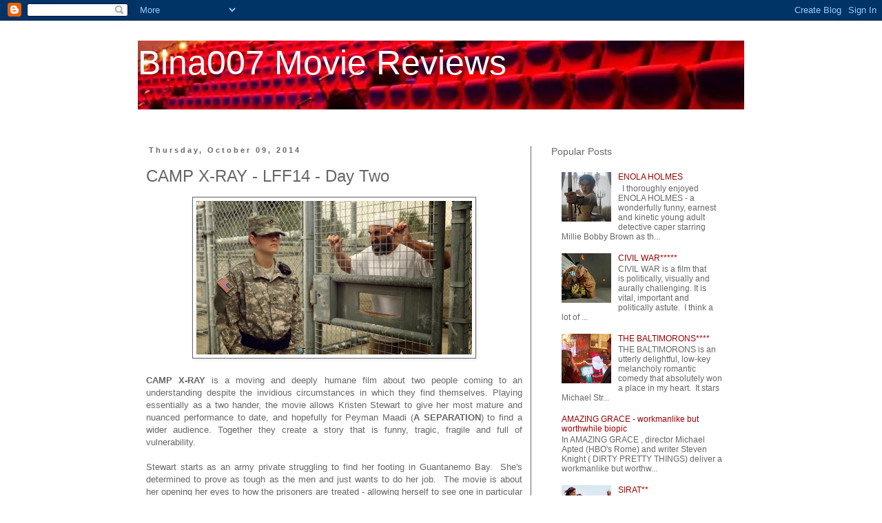

--- FILE ---
content_type: text/html; charset=UTF-8
request_url: http://www.bina007.com/2014/10/camp-x-ray-lff14-day-two.html
body_size: 26478
content:
<!DOCTYPE html>
<html class='v2' dir='ltr' lang='en'>
<head>
<link href='https://www.blogger.com/static/v1/widgets/335934321-css_bundle_v2.css' rel='stylesheet' type='text/css'/>
<meta content='width=1100' name='viewport'/>
<meta content='text/html; charset=UTF-8' http-equiv='Content-Type'/>
<meta content='blogger' name='generator'/>
<link href='http://www.bina007.com/favicon.ico' rel='icon' type='image/x-icon'/>
<link href='http://www.bina007.com/2014/10/camp-x-ray-lff14-day-two.html' rel='canonical'/>
<link rel="alternate" type="application/atom+xml" title="Bina007 Movie Reviews - Atom" href="http://www.bina007.com/feeds/posts/default" />
<link rel="alternate" type="application/rss+xml" title="Bina007 Movie Reviews - RSS" href="http://www.bina007.com/feeds/posts/default?alt=rss" />
<link rel="service.post" type="application/atom+xml" title="Bina007 Movie Reviews - Atom" href="https://www.blogger.com/feeds/18360914/posts/default" />

<link rel="alternate" type="application/atom+xml" title="Bina007 Movie Reviews - Atom" href="http://www.bina007.com/feeds/6430009609572925640/comments/default" />
<!--Can't find substitution for tag [blog.ieCssRetrofitLinks]-->
<link href='https://blogger.googleusercontent.com/img/b/R29vZ2xl/AVvXsEgmZZvoOwFVjpHLkC1CZWZR4Uuokn45jaixG_iUQqJD1paLNoRdrIlWb8zLYcJg9i797Q1uIQPRAK1iW97EgtCzjCS2gsday88jlk9ChHgqxjaNp2lfm2Yh123wE4tPe8KHVRls/s1600/camp-xray-001-cage1.jpg' rel='image_src'/>
<meta content='http://www.bina007.com/2014/10/camp-x-ray-lff14-day-two.html' property='og:url'/>
<meta content='CAMP X-RAY - LFF14 - Day Two' property='og:title'/>
<meta content='     CAMP X-RAY  is a moving and deeply humane film about two people coming to an understanding despite the invidious circumstances in which...' property='og:description'/>
<meta content='https://blogger.googleusercontent.com/img/b/R29vZ2xl/AVvXsEgmZZvoOwFVjpHLkC1CZWZR4Uuokn45jaixG_iUQqJD1paLNoRdrIlWb8zLYcJg9i797Q1uIQPRAK1iW97EgtCzjCS2gsday88jlk9ChHgqxjaNp2lfm2Yh123wE4tPe8KHVRls/w1200-h630-p-k-no-nu/camp-xray-001-cage1.jpg' property='og:image'/>
<title>Bina007 Movie Reviews: CAMP X-RAY - LFF14 - Day Two</title>
<style id='page-skin-1' type='text/css'><!--
/*
-----------------------------------------------
Blogger Template Style
Name:     Simple
Designer: Blogger
URL:      www.blogger.com
----------------------------------------------- */
/* Content
----------------------------------------------- */
body {
font: normal normal 12px Verdana, Geneva, sans-serif;
color: #666666;
background: #ffffff none repeat scroll top left;
padding: 0 0 0 0;
}
html body .region-inner {
min-width: 0;
max-width: 100%;
width: auto;
}
h2 {
font-size: 22px;
}
a:link {
text-decoration:none;
color: #990000;
}
a:visited {
text-decoration:none;
color: #cc2b2b;
}
a:hover {
text-decoration:underline;
color: #cc2b2b;
}
.body-fauxcolumn-outer .fauxcolumn-inner {
background: transparent none repeat scroll top left;
_background-image: none;
}
.body-fauxcolumn-outer .cap-top {
position: absolute;
z-index: 1;
height: 400px;
width: 100%;
}
.body-fauxcolumn-outer .cap-top .cap-left {
width: 100%;
background: transparent none repeat-x scroll top left;
_background-image: none;
}
.content-outer {
-moz-box-shadow: 0 0 0 rgba(0, 0, 0, .15);
-webkit-box-shadow: 0 0 0 rgba(0, 0, 0, .15);
-goog-ms-box-shadow: 0 0 0 #333333;
box-shadow: 0 0 0 rgba(0, 0, 0, .15);
margin-bottom: 1px;
}
.content-inner {
padding: 10px 40px;
}
.content-inner {
background-color: #ffffff;
}
/* Header
----------------------------------------------- */
.header-outer {
background: transparent none repeat-x scroll 0 -400px;
_background-image: none;
}
.Header h1 {
font: normal normal 50px Verdana, Geneva, sans-serif;
color: #ffffff;
text-shadow: 0 0 0 rgba(0, 0, 0, .2);
}
.Header h1 a {
color: #ffffff;
}
.Header .description {
font-size: 18px;
color: #000000;
}
.header-inner .Header .titlewrapper {
padding: 22px 0;
}
.header-inner .Header .descriptionwrapper {
padding: 0 0;
}
/* Tabs
----------------------------------------------- */
.tabs-inner .section:first-child {
border-top: 0 solid #cc2b2b;
}
.tabs-inner .section:first-child ul {
margin-top: -1px;
border-top: 1px solid #cc2b2b;
border-left: 1px solid #cc2b2b;
border-right: 1px solid #cc2b2b;
}
.tabs-inner .widget ul {
background: transparent none repeat-x scroll 0 -800px;
_background-image: none;
border-bottom: 1px solid #cc2b2b;
margin-top: 0;
margin-left: -30px;
margin-right: -30px;
}
.tabs-inner .widget li a {
display: inline-block;
padding: .6em 1em;
font: normal normal 12px Verdana, Geneva, sans-serif;
color: #000000;
border-left: 1px solid #ffffff;
border-right: 1px solid #cc2b2b;
}
.tabs-inner .widget li:first-child a {
border-left: none;
}
.tabs-inner .widget li.selected a, .tabs-inner .widget li a:hover {
color: #000000;
background-color: #eeeeee;
text-decoration: none;
}
/* Columns
----------------------------------------------- */
.main-outer {
border-top: 0 solid #666666;
}
.fauxcolumn-left-outer .fauxcolumn-inner {
border-right: 1px solid #666666;
}
.fauxcolumn-right-outer .fauxcolumn-inner {
border-left: 1px solid #666666;
}
/* Headings
----------------------------------------------- */
div.widget > h2,
div.widget h2.title {
margin: 0 0 1em 0;
font: normal normal 14px Verdana, Geneva, sans-serif;
color: #666666;
}
/* Widgets
----------------------------------------------- */
.widget .zippy {
color: #999999;
text-shadow: 2px 2px 1px rgba(0, 0, 0, .1);
}
.widget .popular-posts ul {
list-style: none;
}
/* Posts
----------------------------------------------- */
h2.date-header {
font: normal bold 11px Arial, Tahoma, Helvetica, FreeSans, sans-serif;
}
.date-header span {
background-color: #ffffff;
color: #666666;
padding: 0.4em;
letter-spacing: 3px;
margin: inherit;
}
.main-inner {
padding-top: 35px;
padding-bottom: 65px;
}
.main-inner .column-center-inner {
padding: 0 0;
}
.main-inner .column-center-inner .section {
margin: 0 1em;
}
.post {
margin: 0 0 45px 0;
}
h3.post-title, .comments h4 {
font: normal normal 24px Verdana, Geneva, sans-serif;
margin: .75em 0 0;
}
.post-body {
font-size: 110%;
line-height: 1.4;
position: relative;
}
.post-body img, .post-body .tr-caption-container, .Profile img, .Image img,
.BlogList .item-thumbnail img {
padding: 2px;
background: #ffffff;
border: 1px solid #666666;
-moz-box-shadow: 1px 1px 5px rgba(0, 0, 0, .1);
-webkit-box-shadow: 1px 1px 5px rgba(0, 0, 0, .1);
box-shadow: 1px 1px 5px rgba(0, 0, 0, .1);
}
.post-body img, .post-body .tr-caption-container {
padding: 5px;
}
.post-body .tr-caption-container {
color: #666666;
}
.post-body .tr-caption-container img {
padding: 0;
background: transparent;
border: none;
-moz-box-shadow: 0 0 0 rgba(0, 0, 0, .1);
-webkit-box-shadow: 0 0 0 rgba(0, 0, 0, .1);
box-shadow: 0 0 0 rgba(0, 0, 0, .1);
}
.post-header {
margin: 0 0 1.5em;
line-height: 1.6;
font-size: 90%;
}
.post-footer {
margin: 20px -2px 0;
padding: 5px 10px;
color: #000000;
background-color: #eeeeee;
border-bottom: 1px solid #eeeeee;
line-height: 1.6;
font-size: 90%;
}
#comments .comment-author {
padding-top: 1.5em;
border-top: 1px solid #666666;
background-position: 0 1.5em;
}
#comments .comment-author:first-child {
padding-top: 0;
border-top: none;
}
.avatar-image-container {
margin: .2em 0 0;
}
#comments .avatar-image-container img {
border: 1px solid #666666;
}
/* Comments
----------------------------------------------- */
.comments .comments-content .icon.blog-author {
background-repeat: no-repeat;
background-image: url([data-uri]);
}
.comments .comments-content .loadmore a {
border-top: 1px solid #999999;
border-bottom: 1px solid #999999;
}
.comments .comment-thread.inline-thread {
background-color: #eeeeee;
}
.comments .continue {
border-top: 2px solid #999999;
}
/* Accents
---------------------------------------------- */
.section-columns td.columns-cell {
border-left: 1px solid #666666;
}
.blog-pager {
background: transparent url(//www.blogblog.com/1kt/simple/paging_dot.png) repeat-x scroll top center;
}
.blog-pager-older-link, .home-link,
.blog-pager-newer-link {
background-color: #ffffff;
padding: 5px;
}
.footer-outer {
border-top: 1px dashed #bbbbbb;
}
/* Mobile
----------------------------------------------- */
body.mobile  {
background-size: auto;
}
.mobile .body-fauxcolumn-outer {
background: transparent none repeat scroll top left;
}
.mobile .body-fauxcolumn-outer .cap-top {
background-size: 100% auto;
}
.mobile .content-outer {
-webkit-box-shadow: 0 0 3px rgba(0, 0, 0, .15);
box-shadow: 0 0 3px rgba(0, 0, 0, .15);
}
.mobile .tabs-inner .widget ul {
margin-left: 0;
margin-right: 0;
}
.mobile .post {
margin: 0;
}
.mobile .main-inner .column-center-inner .section {
margin: 0;
}
.mobile .date-header span {
padding: 0.1em 10px;
margin: 0 -10px;
}
.mobile h3.post-title {
margin: 0;
}
.mobile .blog-pager {
background: transparent none no-repeat scroll top center;
}
.mobile .footer-outer {
border-top: none;
}
.mobile .main-inner, .mobile .footer-inner {
background-color: #ffffff;
}
.mobile-index-contents {
color: #666666;
}
.mobile-link-button {
background-color: #990000;
}
.mobile-link-button a:link, .mobile-link-button a:visited {
color: #ffffff;
}
.mobile .tabs-inner .section:first-child {
border-top: none;
}
.mobile .tabs-inner .PageList .widget-content {
background-color: #eeeeee;
color: #000000;
border-top: 1px solid #cc2b2b;
border-bottom: 1px solid #cc2b2b;
}
.mobile .tabs-inner .PageList .widget-content .pagelist-arrow {
border-left: 1px solid #cc2b2b;
}

--></style>
<style id='template-skin-1' type='text/css'><!--
body {
min-width: 960px;
}
.content-outer, .content-fauxcolumn-outer, .region-inner {
min-width: 960px;
max-width: 960px;
_width: 960px;
}
.main-inner .columns {
padding-left: 0px;
padding-right: 310px;
}
.main-inner .fauxcolumn-center-outer {
left: 0px;
right: 310px;
/* IE6 does not respect left and right together */
_width: expression(this.parentNode.offsetWidth -
parseInt("0px") -
parseInt("310px") + 'px');
}
.main-inner .fauxcolumn-left-outer {
width: 0px;
}
.main-inner .fauxcolumn-right-outer {
width: 310px;
}
.main-inner .column-left-outer {
width: 0px;
right: 100%;
margin-left: -0px;
}
.main-inner .column-right-outer {
width: 310px;
margin-right: -310px;
}
#layout {
min-width: 0;
}
#layout .content-outer {
min-width: 0;
width: 800px;
}
#layout .region-inner {
min-width: 0;
width: auto;
}
body#layout div.add_widget {
padding: 8px;
}
body#layout div.add_widget a {
margin-left: 32px;
}
--></style>
<link href='https://www.blogger.com/dyn-css/authorization.css?targetBlogID=18360914&amp;zx=e42d3261-4bc1-452c-a9ec-d2668baf3166' media='none' onload='if(media!=&#39;all&#39;)media=&#39;all&#39;' rel='stylesheet'/><noscript><link href='https://www.blogger.com/dyn-css/authorization.css?targetBlogID=18360914&amp;zx=e42d3261-4bc1-452c-a9ec-d2668baf3166' rel='stylesheet'/></noscript>
<meta name='google-adsense-platform-account' content='ca-host-pub-1556223355139109'/>
<meta name='google-adsense-platform-domain' content='blogspot.com'/>

<script async src="https://pagead2.googlesyndication.com/pagead/js/adsbygoogle.js?client=ca-pub-6618437100028730&host=ca-host-pub-1556223355139109" crossorigin="anonymous"></script>

<!-- data-ad-client=ca-pub-6618437100028730 -->

</head>
<body class='loading variant-simplysimple'>
<div class='navbar section' id='navbar' name='Navbar'><div class='widget Navbar' data-version='1' id='Navbar1'><script type="text/javascript">
    function setAttributeOnload(object, attribute, val) {
      if(window.addEventListener) {
        window.addEventListener('load',
          function(){ object[attribute] = val; }, false);
      } else {
        window.attachEvent('onload', function(){ object[attribute] = val; });
      }
    }
  </script>
<div id="navbar-iframe-container"></div>
<script type="text/javascript" src="https://apis.google.com/js/platform.js"></script>
<script type="text/javascript">
      gapi.load("gapi.iframes:gapi.iframes.style.bubble", function() {
        if (gapi.iframes && gapi.iframes.getContext) {
          gapi.iframes.getContext().openChild({
              url: 'https://www.blogger.com/navbar/18360914?po\x3d6430009609572925640\x26origin\x3dhttp://www.bina007.com',
              where: document.getElementById("navbar-iframe-container"),
              id: "navbar-iframe"
          });
        }
      });
    </script><script type="text/javascript">
(function() {
var script = document.createElement('script');
script.type = 'text/javascript';
script.src = '//pagead2.googlesyndication.com/pagead/js/google_top_exp.js';
var head = document.getElementsByTagName('head')[0];
if (head) {
head.appendChild(script);
}})();
</script>
</div></div>
<div class='body-fauxcolumns'>
<div class='fauxcolumn-outer body-fauxcolumn-outer'>
<div class='cap-top'>
<div class='cap-left'></div>
<div class='cap-right'></div>
</div>
<div class='fauxborder-left'>
<div class='fauxborder-right'></div>
<div class='fauxcolumn-inner'>
</div>
</div>
<div class='cap-bottom'>
<div class='cap-left'></div>
<div class='cap-right'></div>
</div>
</div>
</div>
<div class='content'>
<div class='content-fauxcolumns'>
<div class='fauxcolumn-outer content-fauxcolumn-outer'>
<div class='cap-top'>
<div class='cap-left'></div>
<div class='cap-right'></div>
</div>
<div class='fauxborder-left'>
<div class='fauxborder-right'></div>
<div class='fauxcolumn-inner'>
</div>
</div>
<div class='cap-bottom'>
<div class='cap-left'></div>
<div class='cap-right'></div>
</div>
</div>
</div>
<div class='content-outer'>
<div class='content-cap-top cap-top'>
<div class='cap-left'></div>
<div class='cap-right'></div>
</div>
<div class='fauxborder-left content-fauxborder-left'>
<div class='fauxborder-right content-fauxborder-right'></div>
<div class='content-inner'>
<header>
<div class='header-outer'>
<div class='header-cap-top cap-top'>
<div class='cap-left'></div>
<div class='cap-right'></div>
</div>
<div class='fauxborder-left header-fauxborder-left'>
<div class='fauxborder-right header-fauxborder-right'></div>
<div class='region-inner header-inner'>
<div class='header section' id='header' name='Header'><div class='widget Header' data-version='1' id='Header1'>
<div id='header-inner' style='background-image: url("https://blogger.googleusercontent.com/img/b/R29vZ2xl/AVvXsEiHLNs-Mf08fCMEK66z5eMRAnpxQENHNJlPgKAQuD26fiGx5mVGACFRN587ZZBgnLCWgzGGZ-3kb0fNudcBmnd3G5Cj6xWKfnM0O5kHd0SqP7eJkDhRevAbh1iHrITKXKVpfER7/s880/blog2.jpg"); background-position: left; min-height: 100px; _height: 100px; background-repeat: no-repeat; '>
<div class='titlewrapper' style='background: transparent'>
<h1 class='title' style='background: transparent; border-width: 0px'>
<a href='http://www.bina007.com/'>
Bina007 Movie Reviews
</a>
</h1>
</div>
<div class='descriptionwrapper'>
<p class='description'><span>
</span></p>
</div>
</div>
</div></div>
</div>
</div>
<div class='header-cap-bottom cap-bottom'>
<div class='cap-left'></div>
<div class='cap-right'></div>
</div>
</div>
</header>
<div class='tabs-outer'>
<div class='tabs-cap-top cap-top'>
<div class='cap-left'></div>
<div class='cap-right'></div>
</div>
<div class='fauxborder-left tabs-fauxborder-left'>
<div class='fauxborder-right tabs-fauxborder-right'></div>
<div class='region-inner tabs-inner'>
<div class='tabs no-items section' id='crosscol' name='Cross-Column'></div>
<div class='tabs no-items section' id='crosscol-overflow' name='Cross-Column 2'></div>
</div>
</div>
<div class='tabs-cap-bottom cap-bottom'>
<div class='cap-left'></div>
<div class='cap-right'></div>
</div>
</div>
<div class='main-outer'>
<div class='main-cap-top cap-top'>
<div class='cap-left'></div>
<div class='cap-right'></div>
</div>
<div class='fauxborder-left main-fauxborder-left'>
<div class='fauxborder-right main-fauxborder-right'></div>
<div class='region-inner main-inner'>
<div class='columns fauxcolumns'>
<div class='fauxcolumn-outer fauxcolumn-center-outer'>
<div class='cap-top'>
<div class='cap-left'></div>
<div class='cap-right'></div>
</div>
<div class='fauxborder-left'>
<div class='fauxborder-right'></div>
<div class='fauxcolumn-inner'>
</div>
</div>
<div class='cap-bottom'>
<div class='cap-left'></div>
<div class='cap-right'></div>
</div>
</div>
<div class='fauxcolumn-outer fauxcolumn-left-outer'>
<div class='cap-top'>
<div class='cap-left'></div>
<div class='cap-right'></div>
</div>
<div class='fauxborder-left'>
<div class='fauxborder-right'></div>
<div class='fauxcolumn-inner'>
</div>
</div>
<div class='cap-bottom'>
<div class='cap-left'></div>
<div class='cap-right'></div>
</div>
</div>
<div class='fauxcolumn-outer fauxcolumn-right-outer'>
<div class='cap-top'>
<div class='cap-left'></div>
<div class='cap-right'></div>
</div>
<div class='fauxborder-left'>
<div class='fauxborder-right'></div>
<div class='fauxcolumn-inner'>
</div>
</div>
<div class='cap-bottom'>
<div class='cap-left'></div>
<div class='cap-right'></div>
</div>
</div>
<!-- corrects IE6 width calculation -->
<div class='columns-inner'>
<div class='column-center-outer'>
<div class='column-center-inner'>
<div class='main section' id='main' name='Main'><div class='widget Blog' data-version='1' id='Blog1'>
<div class='blog-posts hfeed'>

          <div class="date-outer">
        
<h2 class='date-header'><span>Thursday, October 09, 2014</span></h2>

          <div class="date-posts">
        
<div class='post-outer'>
<div class='post hentry' itemprop='blogPost' itemscope='itemscope' itemtype='http://schema.org/BlogPosting'>
<meta content='https://blogger.googleusercontent.com/img/b/R29vZ2xl/AVvXsEgmZZvoOwFVjpHLkC1CZWZR4Uuokn45jaixG_iUQqJD1paLNoRdrIlWb8zLYcJg9i797Q1uIQPRAK1iW97EgtCzjCS2gsday88jlk9ChHgqxjaNp2lfm2Yh123wE4tPe8KHVRls/s1600/camp-xray-001-cage1.jpg' itemprop='image_url'/>
<meta content='18360914' itemprop='blogId'/>
<meta content='6430009609572925640' itemprop='postId'/>
<a name='6430009609572925640'></a>
<h3 class='post-title entry-title' itemprop='name'>
CAMP X-RAY - LFF14 - Day Two
</h3>
<div class='post-header'>
<div class='post-header-line-1'></div>
</div>
<div class='post-body entry-content' id='post-body-6430009609572925640' itemprop='description articleBody'>
<div dir="ltr" style="text-align: left;" trbidi="on">
<div class="separator" style="clear: both; text-align: center;">
<a href="https://blogger.googleusercontent.com/img/b/R29vZ2xl/AVvXsEgmZZvoOwFVjpHLkC1CZWZR4Uuokn45jaixG_iUQqJD1paLNoRdrIlWb8zLYcJg9i797Q1uIQPRAK1iW97EgtCzjCS2gsday88jlk9ChHgqxjaNp2lfm2Yh123wE4tPe8KHVRls/s1600/camp-xray-001-cage1.jpg" imageanchor="1" style="margin-left: 1em; margin-right: 1em;"><img border="0" height="223" src="https://blogger.googleusercontent.com/img/b/R29vZ2xl/AVvXsEgmZZvoOwFVjpHLkC1CZWZR4Uuokn45jaixG_iUQqJD1paLNoRdrIlWb8zLYcJg9i797Q1uIQPRAK1iW97EgtCzjCS2gsday88jlk9ChHgqxjaNp2lfm2Yh123wE4tPe8KHVRls/s1600/camp-xray-001-cage1.jpg" width="400" /></a></div>
<br />
<div style="text-align: justify;">
<span style="font-family: Verdana, sans-serif;"><b>CAMP X-RAY</b> is a moving and deeply humane film about two people coming to an understanding despite the invidious circumstances in which they find themselves. Playing essentially as a two hander, the movie allows Kristen Stewart to give her most mature and nuanced performance to date, and hopefully for Peyman Maadi (<b>A SEPARATION</b>) to find a wider audience. Together they create a story that is funny, tragic, fragile and full of vulnerability.</span><br />
<span style="font-family: Verdana, sans-serif;"><br /></span>
<span style="font-family: Verdana, sans-serif;">Stewart starts as an army private struggling to find her footing in Guantanemo Bay. &nbsp;She's determined to prove as tough as the men and just wants to do her job. &nbsp;The movie is about her opening her eyes to how the prisoners are treated - allowing herself to see one in particular as a man rather than a number - and to identify with him as a marginalised person in a culture where the rules are stacked against them. For her, it's dealing with a macho ask-no-questions culture of petty and sometimes flagrantly abused rules. &nbsp;For him, it's realising&nbsp;that she isn't just another rotated US soldier - and maybe if she can't understand the torture he has suffered, she can genuinely sympathise with him. &nbsp;Through this mutual respect we leave them as more self-aware, and maybe stronger people, despite the sadly credible circumstances they&nbsp;have endured.</span><br />
<span style="font-family: Verdana, sans-serif;"><br /></span>
<span style="font-family: Verdana, sans-serif;">Despite&nbsp;the inevitable comparisons with </span><b style="font-family: Verdana, sans-serif;">ZERO DARK THIRTY </b><span style="font-family: Verdana, sans-serif;">this is a completely different film. It's a film that is focused and almost austere in its gaze and indeed in the way in&nbsp;which it was produced - sequential shooting in 21 days. &nbsp;Most&nbsp;of all, it isn't a film about politics per se, or about a woman becoming as tough as the most gung-ho man to prove a point. It's far more subtle, and it's gaze is more&nbsp;intimate. As a&nbsp;result, it's far more compelling and affecting. Kudos to all involved.</span><span style="font-family: Verdana, sans-serif;"></span></div>
<div style="text-align: justify;">
<span style="font-family: Verdana, sans-serif;"><br /></span></div>
<div style="text-align: justify;">
<span style="font-family: Verdana, sans-serif; font-size: x-small;"><b>CAMP X-RAY has a running time of 117 minutes and has been rated R in the USA.</b></span></div>
<div style="text-align: justify;">
<span style="font-family: Verdana, sans-serif; font-size: x-small;"><b><br /></b></span></div>
<div style="text-align: justify;">
<span style="font-family: Verdana, sans-serif; font-size: x-small;"><b>CAMP X-RAY played Sundance and London 2014 and will be released in the USA on October 17th, in Iraq on October 30th, in Lebanon on October 30th, and in Sweden on November 1st.&nbsp;</b></span></div>
<div style="text-align: justify;">
<br /></div>
</div>
<div style='clear: both;'></div>
</div>
<div class='post-footer'>
<div class='post-footer-line post-footer-line-1'><span class='post-author vcard'>
Posted by
<span class='fn' itemprop='author' itemscope='itemscope' itemtype='http://schema.org/Person'>
<meta content='https://www.blogger.com/profile/01622085135305501711' itemprop='url'/>
<a class='g-profile' href='https://www.blogger.com/profile/01622085135305501711' rel='author' title='author profile'>
<span itemprop='name'>Bina007</span>
</a>
</span>
</span>
<span class='post-timestamp'>
at
<meta content='http://www.bina007.com/2014/10/camp-x-ray-lff14-day-two.html' itemprop='url'/>
<a class='timestamp-link' href='http://www.bina007.com/2014/10/camp-x-ray-lff14-day-two.html' rel='bookmark' title='permanent link'><abbr class='published' itemprop='datePublished' title='2014-10-09T16:29:00Z'>16:29</abbr></a>
</span>
<span class='post-comment-link'>
</span>
<span class='post-icons'>
<span class='item-action'>
<a href='https://www.blogger.com/email-post/18360914/6430009609572925640' title='Email Post'>
<img alt='' class='icon-action' height='13' src='http://img1.blogblog.com/img/icon18_email.gif' width='18'/>
</a>
</span>
<span class='item-control blog-admin pid-504780077'>
<a href='https://www.blogger.com/post-edit.g?blogID=18360914&postID=6430009609572925640&from=pencil' title='Edit Post'>
<img alt='' class='icon-action' height='18' src='https://resources.blogblog.com/img/icon18_edit_allbkg.gif' width='18'/>
</a>
</span>
</span>
<div class='post-share-buttons goog-inline-block'>
<a class='goog-inline-block share-button sb-email' href='https://www.blogger.com/share-post.g?blogID=18360914&postID=6430009609572925640&target=email' target='_blank' title='Email This'><span class='share-button-link-text'>Email This</span></a><a class='goog-inline-block share-button sb-blog' href='https://www.blogger.com/share-post.g?blogID=18360914&postID=6430009609572925640&target=blog' onclick='window.open(this.href, "_blank", "height=270,width=475"); return false;' target='_blank' title='BlogThis!'><span class='share-button-link-text'>BlogThis!</span></a><a class='goog-inline-block share-button sb-twitter' href='https://www.blogger.com/share-post.g?blogID=18360914&postID=6430009609572925640&target=twitter' target='_blank' title='Share to X'><span class='share-button-link-text'>Share to X</span></a><a class='goog-inline-block share-button sb-facebook' href='https://www.blogger.com/share-post.g?blogID=18360914&postID=6430009609572925640&target=facebook' onclick='window.open(this.href, "_blank", "height=430,width=640"); return false;' target='_blank' title='Share to Facebook'><span class='share-button-link-text'>Share to Facebook</span></a><a class='goog-inline-block share-button sb-pinterest' href='https://www.blogger.com/share-post.g?blogID=18360914&postID=6430009609572925640&target=pinterest' target='_blank' title='Share to Pinterest'><span class='share-button-link-text'>Share to Pinterest</span></a>
</div>
</div>
<div class='post-footer-line post-footer-line-2'><span class='post-labels'>
Labels:
<a href='http://www.bina007.com/search/label/bfi' rel='tag'>bfi</a>,
<a href='http://www.bina007.com/search/label/drama' rel='tag'>drama</a>,
<a href='http://www.bina007.com/search/label/DV' rel='tag'>DV</a>,
<a href='http://www.bina007.com/search/label/james%20laxton' rel='tag'>james laxton</a>,
<a href='http://www.bina007.com/search/label/kristen%20stewart' rel='tag'>kristen stewart</a>,
<a href='http://www.bina007.com/search/label/nawal%20bengholam' rel='tag'>nawal bengholam</a>,
<a href='http://www.bina007.com/search/label/payman%20maadi' rel='tag'>payman maadi</a>,
<a href='http://www.bina007.com/search/label/peter%20sattler' rel='tag'>peter sattler</a>,
<a href='http://www.bina007.com/search/label/Sundance' rel='tag'>Sundance</a>
</span>
</div>
<div class='post-footer-line post-footer-line-3'><span class='post-location'>
</span>
</div>
</div>
</div>
<div class='comments' id='comments'>
<a name='comments'></a>
<h4>No comments:</h4>
<div id='Blog1_comments-block-wrapper'>
<dl class='avatar-comment-indent' id='comments-block'>
</dl>
</div>
<p class='comment-footer'>
<div class='comment-form'>
<a name='comment-form'></a>
<h4 id='comment-post-message'>Post a Comment</h4>
<p>
</p>
<a href='https://www.blogger.com/comment/frame/18360914?po=6430009609572925640&hl=en&saa=85391&origin=http://www.bina007.com' id='comment-editor-src'></a>
<iframe allowtransparency='true' class='blogger-iframe-colorize blogger-comment-from-post' frameborder='0' height='410px' id='comment-editor' name='comment-editor' src='' width='100%'></iframe>
<script src='https://www.blogger.com/static/v1/jsbin/2830521187-comment_from_post_iframe.js' type='text/javascript'></script>
<script type='text/javascript'>
      BLOG_CMT_createIframe('https://www.blogger.com/rpc_relay.html');
    </script>
</div>
</p>
</div>
</div>

        </div></div>
      
</div>
<div class='blog-pager' id='blog-pager'>
<span id='blog-pager-newer-link'>
<a class='blog-pager-newer-link' href='http://www.bina007.com/2014/10/the-duke-of-burgundy-lff14-day-two.html' id='Blog1_blog-pager-newer-link' title='Newer Post'>Newer Post</a>
</span>
<span id='blog-pager-older-link'>
<a class='blog-pager-older-link' href='http://www.bina007.com/2014/10/keep-on-keepin-on-lff14-day-two.html' id='Blog1_blog-pager-older-link' title='Older Post'>Older Post</a>
</span>
<a class='home-link' href='http://www.bina007.com/'>Home</a>
</div>
<div class='clear'></div>
<div class='post-feeds'>
<div class='feed-links'>
Subscribe to:
<a class='feed-link' href='http://www.bina007.com/feeds/6430009609572925640/comments/default' target='_blank' type='application/atom+xml'>Post Comments (Atom)</a>
</div>
</div>
</div></div>
</div>
</div>
<div class='column-left-outer'>
<div class='column-left-inner'>
<aside>
</aside>
</div>
</div>
<div class='column-right-outer'>
<div class='column-right-inner'>
<aside>
<div class='sidebar section' id='sidebar-right-1'><div class='widget PopularPosts' data-version='1' id='PopularPosts1'>
<h2>Popular Posts</h2>
<div class='widget-content popular-posts'>
<ul>
<li>
<div class='item-content'>
<div class='item-thumbnail'>
<a href='http://www.bina007.com/2020/09/enola-holmes.html' target='_blank'>
<img alt='' border='0' src='https://blogger.googleusercontent.com/img/b/R29vZ2xl/AVvXsEibdPU_mnVBUiBL4f2lSph4NB8s9fpBnwvep4-PAb9PRbihQ_RGE-KnKAN5cVRMqRWJS0iIUFxgD3vcQOWmmWyhh_NhxXZ8NmXbkaUdgTdyeG54pOFn8KWX6OsrhVyHWYGKx8iI/w72-h72-p-k-no-nu/2513.jpg.webp'/>
</a>
</div>
<div class='item-title'><a href='http://www.bina007.com/2020/09/enola-holmes.html'>ENOLA HOLMES</a></div>
<div class='item-snippet'>&#160; I&#160;thoroughly&#160;enjoyed ENOLA HOLMES - a wonderfully funny, earnest and kinetic&#160;young adult detective caper starring Millie Bobby Brown as th...</div>
</div>
<div style='clear: both;'></div>
</li>
<li>
<div class='item-content'>
<div class='item-thumbnail'>
<a href='http://www.bina007.com/2024/04/civil-war.html' target='_blank'>
<img alt='' border='0' src='https://blogger.googleusercontent.com/img/b/R29vZ2xl/AVvXsEit1txdsBZyrrFi9uqf4_jFdhXy1-7u1HM3QTwfch07rkfbf3YiFQO6aGiCFiPHqU_kPHIIBCr5APWh-q_SSLEB7UVpraMHLmYkkYqL5m6JyKheVb60GXzNjkwrNzf2C0ZpOHnK3qROjDWvngT8CNPbNy4EPWBuGHhRbgGa01itvwDgvgSp0nn7/w72-h72-p-k-no-nu/5000.jpg.webp'/>
</a>
</div>
<div class='item-title'><a href='http://www.bina007.com/2024/04/civil-war.html'>CIVIL WAR*****</a></div>
<div class='item-snippet'>CIVIL WAR is a film that is&#160;politically, visually and aurally challenging. It is vital, important and politically astute. &#160;I think a lot of ...</div>
</div>
<div style='clear: both;'></div>
</li>
<li>
<div class='item-content'>
<div class='item-thumbnail'>
<a href='http://www.bina007.com/2026/01/the-baltimorons.html' target='_blank'>
<img alt='' border='0' src='https://blogger.googleusercontent.com/img/b/R29vZ2xl/AVvXsEj6lB-n2XRSMdsYcb0ZdlF7BUmlQj7W8CAo6sJhk6WcI4QfYpU_z7OiNbV1MD7UCdt9VLj9WmBrRxrbC2x0AqVdrKFVIqaRZBE0tHfxfZuyVWhQCP8Ljsx02uE25uSDzeWCqPotU97hXUOmSaA0YS8XPEYCxztyR11QbyBh5djBiHhQRSvVUYsw/w72-h72-p-k-no-nu/THE-BALTIMORONS_LIZ-LARSEN_MICHAEL-STRASSNER_PHOTO-CRED_JON-BREGEL_Still04-H-2025.webp'/>
</a>
</div>
<div class='item-title'><a href='http://www.bina007.com/2026/01/the-baltimorons.html'>THE BALTIMORONS****</a></div>
<div class='item-snippet'>THE BALTIMORONS  is an utterly delightful, low-key melancholy romantic comedy that absolutely won a place in my heart.&#160; It stars Michael Str...</div>
</div>
<div style='clear: both;'></div>
</li>
<li>
<div class='item-content'>
<div class='item-title'><a href='http://www.bina007.com/2007/03/amazing-grace-workmanlike-but.html'>AMAZING GRACE - workmanlike but worthwhile biopic</a></div>
<div class='item-snippet'>In AMAZING GRACE , director Michael Apted (HBO&#39;s Rome) and writer Steven Knight ( DIRTY PRETTY  THINGS) deliver a workmanlike but worthw...</div>
</div>
<div style='clear: both;'></div>
</li>
<li>
<div class='item-content'>
<div class='item-thumbnail'>
<a href='http://www.bina007.com/2026/01/sirat.html' target='_blank'>
<img alt='' border='0' src='https://blogger.googleusercontent.com/img/b/R29vZ2xl/AVvXsEgL4unUV9Mj4zw-LHr0X7pMuDpqa8N_HoP48_0EO_VFUGAwxNam3OQOds-lX7nrwe9LbE8Z17Uu6yqBnAzxxYBksrr6UtvqCm0ekAg1SyRIcT3YkZjLqSst862S70Slvtt3mR3-YEAs7Z-PcapUHfCc97Fr7ance5vk30lhpdzuhq2gJNfK2fos/w72-h72-p-k-no-nu/sirat.jpg'/>
</a>
</div>
<div class='item-title'><a href='http://www.bina007.com/2026/01/sirat.html'>SIRAT**</a></div>
<div class='item-snippet'>Frack me, SIRAT  is a steaming pile of pretentious wank. I rarely agree with Peter Bradshaw&#39;s reviews in the Guardian but he was absolut...</div>
</div>
<div style='clear: both;'></div>
</li>
<li>
<div class='item-content'>
<div class='item-thumbnail'>
<a href='http://www.bina007.com/2017/07/dunkirk.html' target='_blank'>
<img alt='' border='0' src='https://blogger.googleusercontent.com/img/b/R29vZ2xl/AVvXsEgU4hfwuCfkSqp4-eEL7k6HuFsaGWx9-LwJMlFPlvxSiH8vQDozetE3wiIUyZudaZlUNZm-LoFIo5KPqnwczC_ALKWmm7AmzyM_Uq1Q0CjNUnUJj-iYtRDRcypUAAk3nBY1royA/w72-h72-p-k-no-nu/Dunkirk-teaser-700x292.png'/>
</a>
</div>
<div class='item-title'><a href='http://www.bina007.com/2017/07/dunkirk.html'>DUNKIRK</a></div>
<div class='item-snippet'>     Christopher Nolan is a director of superlative technical skill, and his new film of the evacuation of  DUNKIRK  lives up to that billin...</div>
</div>
<div style='clear: both;'></div>
</li>
<li>
<div class='item-content'>
<div class='item-thumbnail'>
<a href='http://www.bina007.com/2019/09/gloria-mundi-venice-film-festival.html' target='_blank'>
<img alt='' border='0' src='https://blogger.googleusercontent.com/img/b/R29vZ2xl/AVvXsEglbzgZQZ1EAswb4Gj4zvdFYnYq2K-GJaWoJpLpddX0mJXRuOzwzW6sX1TJUb6zD55rAt-O2DQGZWqH1m_RMkXquJzhsoBS_TXf9G5P9rY7CsLBTeCnIfvOOJbEumIZg7RFLJIX/w72-h72-p-k-no-nu/9-_gloria_mundi_-_official_still_h_-_2019.jpg'/>
</a>
</div>
<div class='item-title'><a href='http://www.bina007.com/2019/09/gloria-mundi-venice-film-festival.html'>GLORIA MUNDI - Venice Film Festival</a></div>
<div class='item-snippet'>     GLORIA MUNDI  is another in a long line of French social realist director Robert Guediguian&#39;s Marseille-set Marxist dramas. In this...</div>
</div>
<div style='clear: both;'></div>
</li>
<li>
<div class='item-content'>
<div class='item-thumbnail'>
<a href='http://www.bina007.com/2019/09/waiting-for-barbarians.html' target='_blank'>
<img alt='' border='0' src='https://blogger.googleusercontent.com/img/b/R29vZ2xl/AVvXsEgaS_GS8bs1VupKvL1XmkwY_CTkqv5RX2g6Ctsc_I1UBFnXK6m1WpgQ2t4NH_KVvgxFFlOMgZQj7iVD3GSe2af_PQ9J0k9DYLKMItCw84f6CrPpb9BGaWoIEHVeEybIY8IF1ZhX/w72-h72-p-k-no-nu/waiting-for-the-barbarians-2019-002-mark-rylance-seated.jpg'/>
</a>
</div>
<div class='item-title'><a href='http://www.bina007.com/2019/09/waiting-for-barbarians.html'>WAITING FOR THE BARBARIANS - Venice Film Festival 2019</a></div>
<div class='item-snippet'>     Ciro Guerra ( EMBRACE THE SERPENT ) returns to our screens with his first English-language film, based on the famous fable by JM Coetze...</div>
</div>
<div style='clear: both;'></div>
</li>
<li>
<div class='item-content'>
<div class='item-thumbnail'>
<a href='http://www.bina007.com/2026/01/rebuilding.html' target='_blank'>
<img alt='' border='0' src='https://blogger.googleusercontent.com/img/b/R29vZ2xl/AVvXsEgQ3jxd_z_qNSSG4uGoMZvU5OeJC7BkcTf0OFNdplZggwL_rb0qXi_YRBxSKzDiezIhWo4j9OuLu8esNGcczd_3170ApKA9bWFoe-9u7K2hVT5rcyMK3NC2F6qJT7bnpDNQ76HqXywfC6UoOifWR_dk3j-7JgCkS8a3edfiadU-TtzgcEgZ_oYe/w72-h72-p-k-no-nu/Rebuilding-Still_1-H-2025.webp'/>
</a>
</div>
<div class='item-title'><a href='http://www.bina007.com/2026/01/rebuilding.html'>REBUILDING***</a></div>
<div class='item-snippet'>Writer-director Max Walker-Silverman&#39;s REBUILDING  is set in the American West, amidst a community whose houses and land have been destr...</div>
</div>
<div style='clear: both;'></div>
</li>
<li>
<div class='item-content'>
<div class='item-thumbnail'>
<a href='http://www.bina007.com/2008/01/no-country-for-old-men.html' target='_blank'>
<img alt='' border='0' src='https://lh3.googleusercontent.com/blogger_img_proxy/[base64]w72-h72-p-k-no-nu'/>
</a>
</div>
<div class='item-title'><a href='http://www.bina007.com/2008/01/no-country-for-old-men.html'>The Coen Bros. return to form with NO COUNTRY FOR OLD MEN</a></div>
<div class='item-snippet'>  NO COUNTRY FOR OLD MEN  is a beautifully crafted, darkly comic thriller adapted by the Coen Brothers from an acerbic novel by Cormac McCar...</div>
</div>
<div style='clear: both;'></div>
</li>
</ul>
<div class='clear'></div>
</div>
</div><div class='widget Profile' data-version='1' id='Profile1'>
<h2>Who The Frack Writes This?</h2>
<div class='widget-content'>
<a href='https://www.blogger.com/profile/01622085135305501711'><img alt='My photo' class='profile-img' height='80' src='//blogger.googleusercontent.com/img/b/R29vZ2xl/AVvXsEgvDyB59L0Z9IeS2SctOlBgJ68ZGqoCXriR8kgm_ZuNkg1CSqt7JbhVFPiHLBUslmv_JAdidNbhK6vOvlFPesjErlnE6fvG-qW0oCEJazwGMvvT1AtrHkoN-DJjIsHtWA/s220/blog.jpg' width='80'/></a>
<dl class='profile-datablock'>
<dt class='profile-data'>
<a class='profile-name-link g-profile' href='https://www.blogger.com/profile/01622085135305501711' rel='author' style='background-image: url(//www.blogger.com/img/logo-16.png);'>
Bina007
</a>
</dt>
<dd class='profile-textblock'>Ranting Brit, watches movies, fights crime</dd>
</dl>
<a class='profile-link' href='https://www.blogger.com/profile/01622085135305501711' rel='author'>View my complete profile</a>
<div class='clear'></div>
</div>
</div><div class='widget HTML' data-version='1' id='HTML1'>
<h2 class='title'>It's Not The Winning....</h2>
<div class='widget-content'>
<ul>    			<form>
<select onchange="window.location.href=this.options[this.selectedIndex].value" style="font-family:Verdana; font-size:9pt">
<option value="#" />Bina007's Best of 2005
<option value="http://bina007.blogspot.com/2005/11/beat-that-my-heart-skipped-breath.html" />The Beat My Heart Skipped
<option value="http://bina007.blogspot.com/2006/01/brokeback-mountain-visually-stunning.html" />Brokeback Mountain 
<option value="http://bina007.blogspot.com/2005/04/der-untergangthe-downfall-hitlers.html" />The Downfall/Der Untergang
<option value="http://bina007.blogspot.com/2005/09/forty-year-old-virgin-surprisingly.html" />The Forty-Year Old Virgin
<option value="http://bina007.blogspot.com/2005/10/hidden-intellectually-demanding.html" />Hidden (Cache)
<option value="http://bina007.blogspot.com/2006/01/history-of-violence-best-film-of-2005.html" />A History of Violence 
<option value="http://bina007.blogspot.com/2005/10/kiss-kiss-bang-bang-val-kilmer-is-good.html" />Kiss Kiss Bang Bang
<option value="http://bina007.blogspot.com/2005/06/kung-fu-hustle-greatest-film-ever-made.html" />Kung Fu Hustle
<option value="http://bina007.blogspot.com/2005/11/3-needles-dont-be-put-off-by-gruesome.html" />Three Needles
<option value="http://bina007.blogspot.com/2005/11/wendell-baker-story-sweet-comedy-from.html" />The Wendell Baker Story
<option value="http://bina007.blogspot.com/2006/01/people-need-to-be-shot-for-making.html" />Worst of 2005!
<option value="http://bina007.blogspot.com/" />--------------------------------
</select>
</form>

    			<form>
<select onchange="window.location.href=this.options[this.selectedIndex].value" style="font-family:Verdana; font-size:9pt">
<option value="#" />Bina007's Best of 2006
<option value="http://bina007.blogspot.com/2006/03/being-cyrus-truly-funny-very-bizarre.html" />Being Cyrus
<option value="http://bina007.blogspot.com/2006/05/brick-this-film-is-so-cool-that.html" />Brick
<option value="http://bina007.blogspot.com/2006/09/children-of-men-dystopia-is-now.html" />Children of Men
<option value="http://bina007.blogspot.com/2006/06/dumplingsgaau-ji-abortions-are-yummy.html" />Dumplings
<option value="http://bina007.blogspot.com/2006/02/lady-vengeance-vicious-and-nasty-but.html" />Lady Vengeance
<option value="http://bina007.blogspot.com/2006/07/neil-young-heart-of-gold-when-there-is.html" />Neil Young: Heart of Gold
<option value="http://bina007.blogspot.com/2006/08/omkara-stunning-indian-othello.html" />Omkara
<option value="http://bina007.blogspot.com/2006/11/pans-labyrinthel-labarinto-del-fauno.html" />Pan's Labrynth
<option value="http://bina007.blogspot.com/2006/04/pierrepoint-took-my-breath-away.html" />Pierrepoint
<option value="http://bina007.blogspot.com/2006/03/praire-home-companion-li-lo-in-decent.html" />A Prairie Home Companion
<option value="http://bina007.blogspot.com/2006/01/proposition-awesome-australian-western.html" />The Proposition
<option value="http://bina007.blogspot.com/2006/10/shortbus-best-flick-at-this-years-fest.html" />Shortbus
<option value="http://bina007.blogspot.com/2006/03/three-burials-of-melquiades-estrada.html" />The Three Burials of Mel...
<option value="http://bina007.blogspot.com/2006/08/tideland-best-gilliam-since-brazil.html" />Tideland
<option value="http://bina007.blogspot.com/2006/04/tony-takitani-delicate-movie-about.html" />Tony Takitani
<option value="http://bina007.blogspot.com/2006/08/volver-genius-of-almodovar.html" />Volver
<option value="http://bina007.blogspot.com/2007/05/zodiac-frustrating-on-purpose.html" />Zodiac
<option value="http://bina007.blogspot.com/2009/10/zombieland-comedy-yes-horror-no.html" />Zombieland
<option value="http://bina007.blogspot.com/" />--------------------------------
</select>
</form>

    			<form>
<select onchange="window.location.href=this.options[this.selectedIndex].value" style="font-family:Verdana; font-size:9pt">
<option value="#" />Bina007's Best of 2007
<option value="http://bina007.blogspot.com/2007/03/after-wedding.html" />After the wedding
<option value="http://bina007.blogspot.com/2007/10/london-film-festival-day-3-4-months-3.html" />4 months, 3 weeks, 2 days
<option value="http://bina007.blogspot.com/2007/10/london-film-fest-5-in-unqualified.html" />The Assassination of Jesse...
<option value="http://bina007.blogspot.com/2007/05/bridge-to-terabithia-best-childrens.html" />Bridge to Terabithia
<option value="http://www.bina007.com/2007/11/bug-unforgettable-excruciating.html" />Bug
<option value="http://bina007.blogspot.com/2007/10/control-left-me-wondering-why-toby.html" />Control
<option value="http://bina007.blogspot.com/2007/04/grindhouse-exploitation-tastic-ish.html" />Death Proof
<option value="http://bina007.blogspot.com/2007/07/die-hard-40-aka-live-free-or-die-harder.html" />Die Hard 4.0
<option value="http://bina007.blogspot.com/2007/03/family-friendlamico-di-famiglia.html" />The Family Friend
<option value="http://bina007.blogspot.com/2007/06/golden-doornuovomondo-strange-beautiful.html" />Golden Door
<option value="http://bina007.blogspot.com/2007/02/hot-fuzz-makes-shaun-of-dead-look-pants.html" />Hot Fuzz
<option value="http://bina007.blogspot.com/2007/10/kenny-hysterical-aussie-mockumentary.html" />Kenny
<option value="http://bina007.blogspot.com/2007/09/michael-clayton-innovative-intelligent.html" />Michael Clayton
<option value="http://bina007.blogspot.com/2007/02/science-of-sleepla-science-des-reves.html" />The Science of Sleep
<option value="http://bina007.blogspot.com/2007/03/sherrybaby-brilliantly-crafted-portrait.html" />Sherrybaby
<option value="http://bina007.blogspot.com/2007/09/singerquand-jetais-chanteur-depardieu.html" />The Singer
<option value="http://bina007.blogspot.com/2007/10/london-film-fest-day-11-son-of-rambow.html" />Son of Rambow
<option value="http://bina007.blogspot.com/2007/10/stardust-as-charming-as-princess-bride.html" />Stardust
<option value="http://bina007.blogspot.com/2007/06/taking-liberties-i-humbly-implore-you.html" />Taking Liberties
<option value="http://bina007.blogspot.com/2007/08/waitress-bittersweet.html" />Waitress
<option value="http://bina007.blogspot.com/2007/12/we-own-night-exceptional-cop-thriller.html" />We Own The Night
<option value="http://bina007.blogspot.com/2007/12/twelve-most-spine-tinglingly-awesome.html" />10 Most Awesome Moments
<option value="http://bina007.blogspot.com/2007/12/crimes-against-cinema-ten-most-piss.html" />10 Worst Films
<option value="http://bina007.blogspot.com/2007/12/if-bina007-ruled-worldor-at-very-least.html" />Bina007's Oscars
<option value="http://bina007.blogspot.com/" />--------------------------------
</select>
</form>

    			<form>
<select onchange="window.location.href=this.options[this.selectedIndex].value" style="font-family:Verdana; font-size:9pt">
<option value="#" />Bina007's Best of 2008
<option value="http://bina007.blogspot.com/2008/01/charlie-wilsons-war-funnyscary-morality.html" />Charlie Wilson's War
<option value="http://bina007.blogspot.com/2008/07/cous-cous-la-graine-et-le-mulet-elegant.html" />Cous Cous
<option value="http://bina007.blogspot.com/2008/06/escapist-best-of-british.html" />The Escapist
<option value="http://bina007.blogspot.com/2008/10/fall-visually-stunning-but-more.html" />The Fall
<option value="http://bina007.blogspot.com/2008/04
/happy-go-lucky-en-ra-ha-ha-ha.html" />Happy-Go-Lucky
<option value="http://bina007.blogspot.com/2008/10/london-film-festival-day-6-hunger.html" />Hunger
<option value="http://bina007.blogspot.com/2008/10/london-film-festival-day-catch-up-il.html" />Il Divo
<option value="http://bina007.blogspot.com/2008/06/in-search-of-midnight-kiss-one-of-my.html" />In Search of a Midnight Kiss
<option value="http://bina007.blogspot.com/2008/04/lars-and-real-girl-don-quixote-in.html" />Lars and the Real Girl
<option value="http://bina007.blogspot.com/2008/07/my-winnipeg-forks-lap-fur.html" />My Winnipeg
<option value="http://bina007.blogspot.com/2008/01/no-country-for-old-men.html" />No Country For Old Men
<option value="http://bina007.blogspot.com/2008/04/persopilis-us-dub-after-careful-parent.html" />Persepolis
<option value="http://bina007.blogspot.com/2008/01/la-diary-day-1-there-will-be-blood.html" />There Will Be Blood
<option value="http://bina007.blogspot.com/2008/09/unrelated-so-good-im-tempted-to-tag-it.html" />Unrelated
<option value="http://bina007.blogspot.com/2008/03/water-liliesnaissance-des-pieuvres.html" />Water Lilies
<option value="http://bina007.blogspot.com/2008/10/london-film-festival-day-12-wrestler.html" />The Wrestler
<option value="http://bina007.blogspot.com/2008/12/bina007s-most-spine-tinglingly-awesome.html" />Top 10 Moments of 2008
<option value="http://bina007.blogspot.com/2008/12/bina007s-danny-dyer-memorial-list-of.html" />Ten Worst of 2008
<option value="http://bina007.blogspot.com/" />--------------------------------
</select>
</form>


    			<form>
<select onchange="window.location.href=this.options[this.selectedIndex].value" style="font-family:Verdana; font-size:9pt">
<option value="#" />Bina007's Best of 2009
<option value="http://bina007.blogspot.com/2009/07/antichrist-emotional-psychodrama.html" />Antichrist
<option value="http://bina007.blogspot.com/2009/03/bronson-sheer-genius.html" />Bronson
<option value="http://bina007.blogspot.com/2009/07/overlooked-dvd-of-month-chicago-10.html" />Chicago 10
<option value="http://bina007.blogspot.com/2009/10/some-thoughts-on-imaginarium-of-doctor.html" />The Imaginarium of Dr Parnassus<option value="http://bina007.blogspot.com/2009/10/le-donk-scor-zay-zee-gonzo-comedy-at.html" />Le Donk & Scor-zay-zee
<option value="http://bina007.blogspot.com/2009/10/london-film-fest-day-13-lebanon.html" />Lebanon
<option value="http://bina007.blogspot.com/2009/04/let-right-one-in-strange-and-beautiful.html" />Let The Right One In
<option value="http://bina007.blogspot.com/2009/06/looking-for-eric-crowd-call-your-name.html" />Looking for Eric
<option value="http://bina007.blogspot.com/2009/01/blog-post.html" />Milk
<option value="http://bina007.blogspot.com/2009/07/moon-first-sci-fi-flick-to-make-it-to.html" />Moon
<option value="http://bina007.blogspot.com/2009/01/role-models-genuinely-laugh-out-loud.html" />Role Models
<option value="http://bina007.blogspot.com/2009/10/london-film-fest-day-3-single-man.html" />A Single Man
<option value="http://bina007.blogspot.com/2009/10/london-film-fest-day-8-white-ribbon-das.html" />The White Ribbon
<option value="http://bina007.blogspot.com/2009/10/london-film-fest-day-15-window-janala.html" />The Window / Janala
<option value="http://bina007.blogspot.com/2010/01/best-and-worst-of-2009.html" />Annual Best Of list
<option value="http://bina007.blogspot.com/" />--------------------------------
</select>
</form>


<form>
<select onchange="window.location.href=this.options[this.selectedIndex].value" style="font-family:Verdana; font-size:9pt">
<option value="#" />Bina007's Best of 2010
<option value="http://bina007.blogspot.com/2010/01/3-idiots-funniest-hindi-comedy-since.html" />3 Idiots
<option value="http://bina007.blogspot.com/2011/05/late-late-review-london-film-fest-2010.html" />13 Assassins
<option value="http://bina007.blogspot.com/2010/10/london-film-fest-2010-day-16-closing.html" />127 Hours
<option value="http://bina007.blogspot.com/2010/03/overlooked-dvd-of-month-cove.html" />The Cove
<option value="http://bina007.blogspot.com/2010/10/cyrus-he-loved-his-mother.html" />Cyrus
<option value="http://bina007.blogspot.com/2010/10/london-film-fest-2010-day-3-in-our-name.html" />In Our Name
<option value="http://bina007.blogspot.com/2010/10/london-film-fest-2010-day-8-mammuth.html" />Mammuth
<option value="http://bina007.blogspot.com/2010/08/secret-in-their-eyes-ampas-is.html" />The Secret In Their Eyes
<option value="http://bina007.blogspot.com/2010/10/london-film-fest-day-2010-day-3-silent.html" />Silent Souls
<option value="http://bina007.blogspot.com/2010/02/solomon-kane-near-perfect-piece-of-pulp.html" />Solomon Kane
<option value="http://bina007.blogspot.com/2010/01/prophetun-prophet-powerful-tense.html" />Un Prophet
<option value="http://bina007.blogspot.com/" />--------------------------------
</select>
</form>


<form>
<select onchange="window.location.href=this.options[this.selectedIndex].value" style="font-family:Verdana; font-size:9pt">
<option value="#" />Bina007's Best of 2011
<option value="http://bina007.blogspot.com/2011/03/archipelago.html" />Archipelago
<option value="http://bina007.blogspot.com/2011/11/ipad-round-up-4-attack-block.html" />Attack the Block
<option value="http://bina007.blogspot.com/2011/01/black-swan-glorious-trash.html" />Black Swan
<option value="http://bina007.blogspot.com/2011/01/blue-valentine.html" />Blue Valentine
<option value="http://bina007.blogspot.com/2011/10/london-film-fest-2011-day-8-carnage.html" />Carnage
<option value="http://bina007.blogspot.com/2011/10/london-film-fest-2011-day-6-coriolanus.html" />Coriolanus
<option value="http://bina007.blogspot.com/2011/10/london-film-fest-2011-day-12-surprise.html" />Damsels In Distress
<option value="http://bina007.blogspot.com/2011/09/drive-real-hero.html" />Drive
<option value="http://bina007.blogspot.com/2011/10/london-film-fest-2011-day-7-elena.html" />Elena
<option value="http://bina007.blogspot.com/2011/12/hugo.html" />Hugo (second hour)
<option value="http://bina007.blogspot.com/2011/03/overlooked-dvd-of-month-mary-and-max.html" />Mary and Max
<option value="http://bina007.blogspot.com/2011/05/senna-documentary-worthy-of-ayrton.html" />Senna
<option value="http://bina007.blogspot.com/2011/10/london-film-fest-2011-day-4-shame-one.html" />Shame
<option value="http://bina007.blogspot.com/2011/07/tree-of-life.html" />Tree of Life
<option value="http://bina007.blogspot.com/2011/02/true-grit.html" />True Grit
<option value="http://bina007.blogspot.com/2011/03/you-will-meet-tall-dark-stranger.html" />You Will Meet A Tall Dark Stranger
<option value="http://bina007.blogspot.com/" />--------------------------------
</select>
</form>

<form>
<select onchange="window.location.href=this.options[this.selectedIndex].value" style="font-family:Verdana; font-size:9pt">
<option value="#" />Bina007's Best of 2012
<option value="http://www.bina007.com/2012/10/bewareofmrbaker.html" />Beware of Mr Baker
<option value="http://bina007.blogspot.com/2012/02/contraband.html" />Contraband
<option value="http://www.bina007.com/2012/09/lawless.html" />Lawless
<option value="http://www.bina007.com/2012/10/london-film-fest-2012-day-8-fill-void.html" />Fill The Void
<option value="http://www.bina007.com/2012/10/gingerandrosa.html" />Ginger & Rosa
<option value="http://bina007.blogspot.com/2012/01/goon.html" />Goon
<option value="http://www.bina007.com/2012/09/jagten.html" />The Hunt
<option value="http://www.bina007.com/2012/12/RichardParker.html" />Life of Pi
<option value="http://bina007.blogspot.com/2012/01/margin-call.html" />Margin Call
<option value="http://bina007.blogspot.co.uk/2012/04/marley.html" />Marley
<option value="http://www.bina007.com/2012/09/paranorman.html" />Paranorman
<option value="http://bina007.blogspot.co.uk/2012/04/pirates-band-of-misfits-aka-pirates-in.html" />The Pirates!...With Scientists!
<option value="http://www.bina007.com/2012/10/Reality.html" />Reality
<option value="http://www.bina007.com/2012/12/lowsodiumdiet.html" />Robot + Frank<option value="http://bina007.blogspot.co.uk/2012/04/sundance-london-2012-shut-up-and-play.html" />Shut up and play the hits

<option value="http://www.bina007.com/2012/10/skyfall.html" />Skyfall
<option value="http://www.bina007.com/2012/09/untouchable-aka-intouchables.html" />Untouchable
<option value="http://www.bina007.com/2012/12/the-best-of-2012-docs.html" />Best Docs of 2012
<option value="http://www.bina007.com/2012/12/the-best-of-2012-guilty-pleasures.html" />Best Guilty Pleasures of 2012
<option value="http://www.bina007.com/2012/12/the-best-of-2012-genre-movies.html" />Best Genre Movies of 2012
<option value="http://www.bina007.com/2013/01/the-best-of-2012-arthouse-movies.html" />Best Arthouse Movies of 2012
<option value="http://www.bina007.com/2013/01/the-worst-of-2012.html" />Worst of 2012
<option value="http://bina007.blogspot.com/" />--------------------------------
</select>
</form>

<form>
<select onchange="window.location.href=this.options[this.selectedIndex].value" style="font-family:Verdana; font-size:9pt">
<option value="#" />Bina007's Best of 2013
<option value="http://www.bina007.com/2013/08/mushrooms.html" />A Field In England
<option value="http://www.bina007.com/2013/10/dabba-aka-lunchbox-lff-2013-day-eleven.html" />Dabba aka Lunchbox
<option value="http://www.bina007.com/2013/07/dial-m-for-murder-3d.html" />Dial M For Murder 3D
<option value="http://www.bina007.com/2013/01/django-unchained-castigat-ridendo-mores.html" />Django Unchained 
<option value="http://www.bina007.com/2013/04/sundance-london-2013-day-2-emanuel-and.html" />Emanuel and the truth about fishes
<option value="http://www.bina007.com/2013/11/frozen-disney-passes-bechdel.html" />Frozen
<option value="http://www.bina007.com/2013/05/gimme-loot.html" />Gimme The Loot
<option value="http://www.bina007.com/2013/04/sundance-london-2013-day-3-in-world.html" />In A World...
<option value="http://www.bina007.com/2013/01/buzzardsguts.html" />Lincoln
<option value="http://www.bina007.com/2013/05/sundance-london-2013-mud.html" />Mud
<option value="http://www.bina007.com/2013/10/nebraska.html" />Nebraska
<option value="http://www.bina007.com/2013/08/ladymacbeth.html" />Only God Forgives
<option value="http://www.bina007.com/2013/03/alligator.html" />The Paperboy
<option value="http://www.bina007.com/2013/10/parkland-lff-2013-day-nine.html" />Parkland
<option value="http://www.bina007.com/2013/04/scarface.html" />Spring Breakers
<option value="http://www.bina007.com/2013/10/undertheskin.html" />Under The Skin
<option value="http://www.bina007.com/2013/06/audio-blast-review-of-world-war-z.html" />World War Z
<option value="http://bina007.blogspot.com/" />
</select>
</form>

<form>
<select onchange="window.location.href=this.options[this.selectedIndex].value" style="font-family:Verdana; font-size:9pt">
<option value="#" />Bina007's Best of 2014
<option value="http://www.bina007.com/2014/12/amor.html" />Birdman
<option value="http://www.bina007.com/2014/10/camp-x-ray-lff14-day-two.html" />Camp X-Ray
<option value="http://www.bina007.com/2014/10/the-duke-of-burgundy-lff14-day-two.html" />The Duke of Burgundy
<option value="http://www.bina007.com/2014/10/foxcatcher-lff14-day-ten.html" />Foxcatcher
<option value="http://www.bina007.com/2014/07/greenaway.html" />Goltzius and the Pelican Company
<option value="the-grand-budapest-hotel-dark-backing.html"/>The Grand Budapest Hotel
<option value="http://www.bina007.com/2014/07/guardians-of-galaxy.html" />Guardians of the Galaxy
<option value="http://www.bina007.com/2014/10/hungry-hearts-lff14-day-seven.html" />Hungry Hearts
<option value="http://www.bina007.com/2014/10/the-keeping-room-lff14-day-seven.html" />The Keeping Room
<option value="http://www.bina007.com/2014/10/mommy-lff14-day-nine.html" />Mommy
<option value="http://www.bina007.com/2014/05/doublezoon.html" />Mood Indigo
<option value="http://www.bina007.com/2014/10/mr-turner-lff14-day-four.html" />Mr Turner
<option value="http://www.bina007.com/2014/03/only-lovers-left-alive-lff-2013-day.html" />Only Lovers Left Alive
<option value="http://www.bina007.com/2014/10/whiplash-lff14-day-eight.html" />Whiplash
<option value="http://bina007.blogspot.com/" />
</select>
</form>

<form>
<select onchange="window.location.href=this.options[this.selectedIndex].value" style="font-family:Verdana; font-size:9pt">
<option value="#" />Bina007's Best of 2015
<option value="http://www.bina007.com/2015/01/american-sniper.html" />American Sniper
<option value="http://www.bina007.com/2015/01/boyhood.html" />Boyhood
<option value="http://www.bina007.com/2015/05/clouds-of-sils-maria.html" />Clouds of Sils Maria
<option value="http://www.bina007.com/2015/02/inherent-vice.html" />Inherent 
Vice
<option value="http://www.bina007.com/2015/06/sheffield-docfest-2015-look-of-silence.html" />The Look of Silence
<option value="http://www.bina007.com/2015/05/chrome.html" />Mad Max Fury Road
<option value="http://www.bina007.com/2015/12/mistress-america.html" />Mistress America
<option value="http://www.bina007.com/2015/02/selma.html" />Selma
<option value="http://www.bina007.com/2015/10/son-of-saul-bfi-london-film-festival.html" />Son of Saul
<option value="http://www.bina007.com/2016/01/star-wars-force-awakens-some-thoughts.html" />Star Wars Force Awakens
<option value="http://www.bina007.com/2015/10/taxi-tehran-bfi-london-film-festival.html" />Taxi Tehran
<option value="http://bina007.blogspot.com/" />
</select>
</form>


<form>
<select onchange="window.location.href=this.options[this.selectedIndex].value" style="font-family:Verdana; font-size:9pt">
<option value="#" />Bina007's Best of 2016
<option value="http://www.bina007.com/2016/01/the-big-short.html" />The Big Short
<option value="http://www.bina007.com/2016/10/certain-women-bfi-lff-2016-day-8.html" />Certain Women
<option value="http://www.bina007.com/2016/02/deadpool.html" />Deadpool
<option value="http://www.bina007.com/2016/10/the-handmaiden-bfi-london-film-festival.html" />The Handmaiden
<option value="http://www.bina007.com/2016/06/love-friendship.html" />Love & Friendship
<option value="http://www.bina007.com/2016/07/maggies-plan.html" />Maggie's Plan
<option value="http://www.bina007.com/2016/10/a-monster-calls-bfi-london-film.html" />A Monster Calls
<option value="http://www.bina007.com/2016/04/play-on-shakespeare-in-silent-film.html" />Play On! Shakespeare In Silent Film
<option value="http://www.bina007.com/2016/10/toni-erdmann-bfi-lff-2016-day-4.html" />Toni Erdmann
<option value="http://bina007.blogspot.com/" />
</select>
</form>

<form>
<select onchange="window.location.href=this.options[this.selectedIndex].value" style="font-family:Verdana; font-size:9pt">
<option value="#" />Bina007's Best of 2017
<option value="http://www.bina007.com/2017/10/alphago-day-7-bfi-london-film-festival.html" />Alphago
<option value="http://www.bina007.com/2017/09/azmaish-journey-through-subcontinent.html" />Azmaish - A Journey Through India
<option value="http://www.bina007.com/2017/10/dark-river-day-9-bfi-london-film.html" />Dark River
<option value="http://www.bina007.com/2017/09/the-dead-nation-bfi-london-film.html" />The Dead Nation
<option value="http://www.bina007.com/2017/10/filmworker-day-2-bfi-london-film.html" />FIlmworker
<option value="http://www.bina007.com/2017/04/get-out.html" />Get Out
<option value="http://www.bina007.com/2017/01/jackie.html" />Jackie
<option value="http://www.bina007.com/2017/10/alphago-day-7-bfi-london-film-festival.html" />Journey's End
<option value="http://www.bina007.com/2017/10/the-killing-of-sacred-deer-day-10-bfi.html" />The Killing Of A Sacred Deer
<option value="http://www.bina007.com/2017/10/lady-bird-bfi-london-film-festival-2017.html" />Lady Bird
<option value="http://www.bina007.com/2017/04/landline.html" />Landline
<option value="http://www.bina007.com/2017/02/the-lego-batman-movie.html" />The Lego Batman Movie
<option value="http://www.bina007.com/2017/01/loving.html" />Loving
<option value="http://www.bina007.com/2017/04/score-film-music-documentary.html" />Score - A Film Music Documentary
<option value="http://www.bina007.com/2017/10/the-shape-of-water-day-8-bfi-london.html" />The Shape Of Water
<option value="http://www.bina007.com/2017/10/sweet-country-day-9-bfi-london-film.html" />Sweet Country
<option value="http://www.bina007.com/2017/10/three-billboards-outside-ebbing.html" />Three Billboards Outside Ebbing Missouri
<option value="http://www.bina007.com/2017/10/beast-day-6-bfi-london-film-festival.html" />The Venerable W
<option value="http://www.bina007.com/2017/07/war-for-planet-of-apes.html" />War For The Planet Of The Apes
<option value="http://bina007.blogspot.com/" />
</select>
</form>

<form>
<select onchange="window.location.href=this.options[this.selectedIndex].value" style="font-family:Verdana; font-size:9pt">
<option value="#" />Bina007's Best of 2018
<option value="https://www.bina007.com/2018/11/blackkklansman.html" />Blackkklansman
<option value="https://www.bina007.com/2018/10/being-frank-chris-sievey-story-bfi.html" />Being Frank: The Chris Sievey Story
<option value="http://www.bina007.com/2018/01/coco.html" />Coco
<option value="http://www.bina007.com/2018/08/crowhurst.html" />Crowhurst
<option value="https://www.bina007.com/2018/10/the-favourite-bfi-london-film-festival.html" />The Favourite
<option value="http://www.bina007.com/2018/01/i-tonya.html" />I, Tonya
<option value="http://www.bina007.com/2018/07/mary-magdalene.html" />Mary Magdalene
<option value="http://www.bina007.com/2018/10/putins-witnesses-bfi-london-film.html" />Putin's Witnesses
<option value="https://www.bina007.com/2018/12/split-crimbo-binge-watch-4.html" />Split
<option value="https://www.bina007.com/2018/10/sunset-bfi-london-film-festival-2018.html" />Sunset
<option value="http://www.bina007.com/2018/10/utoya-july-22-bfi-london-film-festival.html" />Utoya - July 22
<option value="http://bina007.blogspot.com/" />
</select>
</form>

<form>
<select onchange="window.location.href=this.options[this.selectedIndex].value" style="font-family:Verdana; font-size:9pt">
<option value="#" />Bina007's Best of 2019
<option value="https://www.bina007.com/2019/12/aladdin.html" />Aladdin
<option value="https://www.bina007.com/2019/07/the-dead-dont-die.html" />The Dead Don't Die
<option value="https://www.bina007.com/2019/11/le-mans-66-aka-ford-v-ferrari.html" />Ford vs Ferrari
<option value="https://www.bina007.com/2019/11/frozen-ii.html" />Frozen II
<option value="https://www.bina007.com/2019/07/gloria-bell.html" />Gloria Bell
<option value="https://www.bina007.com/2019/10/jojo-rabbit-bfi-london-film-festival.html" />Jojo Rabbit
<option value="https://www.bina007.com/2019/12/the-kingmaker.html" />The Kingmaker
<option value="https://www.bina007.com/2019/10/marriage-story-bfi-london-film-festival.html" />Marriage Story
<option value="https://www.bina007.com/2019/10/miles-davis-birth-of-cool-bfi-london.html" />Miles Davis: Birth Of The Cool
<option value="https://www.bina007.com/2020/01/once-upon-timein-hollywood.html" />Once Upon A Time In Hollywood
<option value="https://www.bina007.com/2019/12/parasite.html" />Parasite
<option value="https://www.bina007.com/2019/10/the-peanut-butter-falcon-bfi-london.html" />The Peanut Butter Falcon
<option value="https://www.bina007.com/2019/10/the-personal-history-of-david.html" />The Personal History of David Copperfield
<option value="https://www.bina007.com/2019/09/sid-judy-bfi-london-film-festival-2019.html" />Sid & Judy
<option value="http://www.bina007.com/2019/01/a-star-is-born-2018.html" />A Star Is Born
<option value="https://www.bina007.com/2019/01/spider-man-into-spider-verse.html" />Spiderman Into The Spiderverse
<option value="http://bina007.blogspot.com/" />
</select>
</form>

<form>
<select onchange="window.location.href=this.options[this.selectedIndex].value" style="font-family:Verdana; font-size:9pt">
<option value="#" />Bina007's Best of 2020
<option value="https://www.bina007.com/2020/12/ak-vs-ak.html" />AK vs AK
<option value="https://www.bina007.com/2020/02/american-factory.html" />American Factory
<option value="https://www.bina007.com/2020/10/another-round-druk-bfi-london-film.html" />Another Round
<option value="https://www.bina007.com/2020/10/kajillionaire-bfi-london-film-festival.html" />Kajillionaire
<option value="https://www.bina007.com/2021/03/mank.html" />Mank
<option value="https://www.bina007.com/2020/10/one-night-in-miami-bfi-london-film.html" />One Night In Miami...
<option value="https://www.bina007.com/2020/12/the-prom.html" />The Prom
<option value="https://www.bina007.com/2020/01/queen-slim.html" />Queen & Slim
<option value="https://www.bina007.com/2020/10/shirley-bfi-london-film-festival-2020.html" />Shirley
<option value="https://www.bina007.com/2020/12/soul.html" />Soul
<option value="https://www.bina007.com/2020/02/uncut-gems.html" />Uncut Gems
<option value="https://www.bina007.com/2020/10/wolfwalkers-bfi-london-film-festival.html" />Wolfwalker
<option value="http://bina007.blogspot.com/" />
</select>
</form>

<form>
<select onchange="window.location.href=this.options[this.selectedIndex].value" style="font-family:Verdana; font-size:9pt">
<option value="#" />Bina007's Best of 2021
<option value="https://www.bina007.com/2021/03/aids-diva-legend-of-connie-norman-bfi.html" />AIDS Diva
<option value="https://www.bina007.com/2021/03/coming-2-america.html" />Coming 2 America
<option value="https://www.bina007.com/2021/10/cop-secret-bfi-london-film-festival.html" />Cop Secret
<option value="https://www.bina007.com/2021/03/cured-bfi-flare-2021.html" />Cured
<option value="https://www.bina007.com/2021/12/encanto.html" />Encanto
<option value="https://www.bina007.com/2021/03/jump-darling-bfi-flare-2021.html" />Jump, Darling
<option value="https://www.bina007.com/2021/03/judas-and-black-messiah.html" />Judas and the Black Messiah
<option value="https://www.bina007.com/2021/03/the-mauritanian.html" />The Mauritanian
<option value="https://www.bina007.com/2021/04/minari.html" />Minari
<option value="https://www.bina007.com/2021/10/nitram-bfi-london-film-festival-2021.html" />Nitram
<option value="https://www.bina007.com/2021/03/nomadland.html" />Nomadland
<option value="https://www.bina007.com/2021/10/paris-13th-district-bfi-london-film.html" />Paris 13th District
<option value="https://www.bina007.com/2021/10/the-power-of-dog-bfi-london-film.html" />The Power Of The Dog
<option value="https://www.bina007.com/2021/03/promising-young-woman.html" />Promising Young Woman
<option value="https://www.bina007.com/2021/10/rehana-bfi-london-film-festival-2021.html" />Rehane
<option value="https://www.bina007.com/2021/10/the-souvenir-ii-bfi-london-film.html" />The Souvenir II
<option value="https://www.bina007.com/2021/12/the-sparks-brothers.html" />The Sparks Brothers
<option value="https://www.bina007.com/2021/03/sublet.html" />Sublet
<option value="https://www.bina007.com/2021/10/sundown-bfi-london-film-festival-2021.html" />Sundown
<option value="http://bina007.blogspot.com/" />
</select>
</form>

<form>
<select onchange="window.location.href=this.options[this.selectedIndex].value" style="font-family:Verdana; font-size:9pt">
<option value="#" />Bina007's Best of 2022
<option value="https://www.bina007.com/2022/10/blonde.html" />Blonde
<option value="https://www.bina007.com/2022/10/corsage-bfi-london-film-festival-2022.html" />Corsage
<option value="https://www.bina007.com/2022/10/living-bfi-london-film-festival-2022.html" />Living
</select>
</form>

<form>
<select onchange="window.location.href=this.options[this.selectedIndex].value" style="font-family:Verdana; font-size:9pt">
<option value="#" />Bina007's Best of 2023
<option value="http://bina007.com/2023/01/a-spoiler-filled-essay-on-all-beauty.html" />All the beauty & the bloodshed
<option value="https://www.bina007.com/2023/11/bottoms.html" />Bottoms
<option value="https://www.bina007.com/2023/10/hit-man-bfi-london-film-festival-2023.html" />Hit Man
<option value="https://www.bina007.com/2023/10/Entrenous.html" />The Holdovers
<option value="http://www.bina007.com/2023/07/oppenheimer.html" />Oppenheimer
<option value="https://www.bina007.com/2023/10/goat.html" />Poor Things
<option vlue="http://www.bina007.com/2023/02/the-quiet-girl.html" />The Quiet Girl
<option value="https://www.bina007.com/2023/02/women-talking.html" />Women Talking
<option value="https://www.bina007.com/2023/10/horror.html" />The Zone of Interest
</select>
</form>

<form>
<select onchange="window.location.href=this.options[this.selectedIndex].value" style="font-family:Verdana; font-size:9pt">
<option value="#" />Bina007's Best of 2024
<option value="https://www.bina007.com/2024/09/apollo-13-survival.html" />Apollo 13: Survival
<option value="https://www.bina007.com/2024/10/the-apprentice-bfi-london-film-festival.html" />The Apprentice
<option value="https://www.bina007.com/2024/12/better-man.html" />Better Man
<option value="https://www.bina007.com/2024/04/civil-war.html" />Civil War
<option value="https://www.bina007.com/2024/10/conclave-bfi-london-film-festival-2024.html" />Conclave
<option value="https://www.bina007.com/2024/10/dahomey-bfi-london-film-festival-2024.html" />Dahomey
<option value="https://www.bina007.com/2024/03/the-iron-claw.html" />The Iron Claw
<option value="https://www.bina007.com/2024/12/the-outrun.html" />The Outrun
<option value="http://bina007.com/2024/03/silver-haze.html" />Silver Haze
<option value="https://www.bina007.com/2024/12/small-things-like-these.html" />Small Things Like These
<option value="https://www.bina007.com/2024/12/soundtrack-to-coup-detat-bfi-london.html" />Soundtrack to a Coup D'etat
<option value="https://www.bina007.com/2024/09/the-substance.html" />The Substance
<option value="http://www.bina007.com/2024/10/the-wild-robot-bfi-london-film-festival.html" />Wallace & Gromit: Vengeance Most Fowl
<option value="http://www.bina007.com/2024/10/the-wild-robot-bfi-london-film-festival.html" />The Wild Robot
</select>
</form>

<form>
<select onchange="window.location.href=this.options[this.selectedIndex].value" style="font-family:Verdana; font-size:9pt">
<option value="#" />Bina007's Best of 2025
<option value="https://www.bina007.com/2025/02/all-we-imagine-as-light.html" />All That We Imagine As Light
<option value="https://www.bina007.com/2025/02/blue-moon-berlin-film-festival-2025.html" />Blue Moon
<option value="http://www.bina007.com/2025/01/spoiler-filled-thoughts-on-brutalist.html" />The Brutalist
<option value="https://www.bina007.com/2025/10/rashomon.html" />A House of Dynamite
<option value="http://www.bina007.com/2025/03/mickey-17.html" />Mickey 17
<option value="http://www.bina007.com/2025/03/santosh.html" />Santosh
<option value="https://www.bina007.com/2025/02/september-5.html" />September 5
</select>
</form>
</ul>

<form>
<select onchange="window.location.href=this.options[this.selectedIndex].value" style="font-family:Verdana; font-size:9pt">
<option value="#" />Bina007's Best of 2026
<option value="https://www.bina007.com/2026/01/the-secret-agent.html"/>The Secret Agent
</select>
</form>
</div>
<div class='clear'></div>
</div><div class='widget Label' data-version='1' id='Label1'>
<h2>To Label Me Is To Negate Me</h2>
<div class='widget-content cloud-label-widget-content'>
<span class='label-size label-size-4'>
<a dir='ltr' href='http://www.bina007.com/search/label/British'>British</a>
<span class='label-count' dir='ltr'>(326)</span>
</span>
<span class='label-size label-size-4'>
<a dir='ltr' href='http://www.bina007.com/search/label/DV'>DV</a>
<span class='label-count' dir='ltr'>(211)</span>
</span>
<span class='label-size label-size-4'>
<a dir='ltr' href='http://www.bina007.com/search/label/France'>France</a>
<span class='label-count' dir='ltr'>(126)</span>
</span>
<span class='label-size label-size-4'>
<a dir='ltr' href='http://www.bina007.com/search/label/India'>India</a>
<span class='label-count' dir='ltr'>(79)</span>
</span>
<span class='label-size label-size-3'>
<a dir='ltr' href='http://www.bina007.com/search/label/Nikolai'>Nikolai</a>
<span class='label-count' dir='ltr'>(26)</span>
</span>
<span class='label-size label-size-4'>
<a dir='ltr' href='http://www.bina007.com/search/label/TV'>TV</a>
<span class='label-count' dir='ltr'>(85)</span>
</span>
<span class='label-size label-size-4'>
<a dir='ltr' href='http://www.bina007.com/search/label/action'>action</a>
<span class='label-count' dir='ltr'>(186)</span>
</span>
<span class='label-size label-size-3'>
<a dir='ltr' href='http://www.bina007.com/search/label/alexandre%20desplat'>alexandre desplat</a>
<span class='label-count' dir='ltr'>(41)</span>
</span>
<span class='label-size label-size-4'>
<a dir='ltr' href='http://www.bina007.com/search/label/animation'>animation</a>
<span class='label-count' dir='ltr'>(119)</span>
</span>
<span class='label-size label-size-3'>
<a dir='ltr' href='http://www.bina007.com/search/label/argentina'>argentina</a>
<span class='label-count' dir='ltr'>(13)</span>
</span>
<span class='label-size label-size-3'>
<a dir='ltr' href='http://www.bina007.com/search/label/awards'>awards</a>
<span class='label-count' dir='ltr'>(38)</span>
</span>
<span class='label-size label-size-4'>
<a dir='ltr' href='http://www.bina007.com/search/label/biopic'>biopic</a>
<span class='label-count' dir='ltr'>(229)</span>
</span>
<span class='label-size label-size-4'>
<a dir='ltr' href='http://www.bina007.com/search/label/black%20and%20white'>black and white</a>
<span class='label-count' dir='ltr'>(99)</span>
</span>
<span class='label-size label-size-3'>
<a dir='ltr' href='http://www.bina007.com/search/label/caper'>caper</a>
<span class='label-count' dir='ltr'>(26)</span>
</span>
<span class='label-size label-size-4'>
<a dir='ltr' href='http://www.bina007.com/search/label/children'>children</a>
<span class='label-count' dir='ltr'>(149)</span>
</span>
<span class='label-size label-size-5'>
<a dir='ltr' href='http://www.bina007.com/search/label/comedy'>comedy</a>
<span class='label-count' dir='ltr'>(658)</span>
</span>
<span class='label-size label-size-3'>
<a dir='ltr' href='http://www.bina007.com/search/label/comic'>comic</a>
<span class='label-count' dir='ltr'>(61)</span>
</span>
<span class='label-size label-size-4'>
<a dir='ltr' href='http://www.bina007.com/search/label/coming%20of%20age'>coming of age</a>
<span class='label-count' dir='ltr'>(88)</span>
</span>
<span class='label-size label-size-4'>
<a dir='ltr' href='http://www.bina007.com/search/label/cool%20tunes'>cool tunes</a>
<span class='label-count' dir='ltr'>(150)</span>
</span>
<span class='label-size label-size-4'>
<a dir='ltr' href='http://www.bina007.com/search/label/costume'>costume</a>
<span class='label-count' dir='ltr'>(181)</span>
</span>
<span class='label-size label-size-3'>
<a dir='ltr' href='http://www.bina007.com/search/label/courtroom'>courtroom</a>
<span class='label-count' dir='ltr'>(28)</span>
</span>
<span class='label-size label-size-5'>
<a dir='ltr' href='http://www.bina007.com/search/label/documentary'>documentary</a>
<span class='label-count' dir='ltr'>(373)</span>
</span>
<span class='label-size label-size-5'>
<a dir='ltr' href='http://www.bina007.com/search/label/drama'>drama</a>
<span class='label-count' dir='ltr'>(850)</span>
</span>
<span class='label-size label-size-4'>
<a dir='ltr' href='http://www.bina007.com/search/label/fantasy'>fantasy</a>
<span class='label-count' dir='ltr'>(74)</span>
</span>
<span class='label-size label-size-4'>
<a dir='ltr' href='http://www.bina007.com/search/label/horror'>horror</a>
<span class='label-count' dir='ltr'>(117)</span>
</span>
<span class='label-size label-size-3'>
<a dir='ltr' href='http://www.bina007.com/search/label/italy'>italy</a>
<span class='label-count' dir='ltr'>(35)</span>
</span>
<span class='label-size label-size-3'>
<a dir='ltr' href='http://www.bina007.com/search/label/london'>london</a>
<span class='label-count' dir='ltr'>(50)</span>
</span>
<span class='label-size label-size-4'>
<a dir='ltr' href='http://www.bina007.com/search/label/music'>music</a>
<span class='label-count' dir='ltr'>(203)</span>
</span>
<span class='label-size label-size-4'>
<a dir='ltr' href='http://www.bina007.com/search/label/narcotics'>narcotics</a>
<span class='label-count' dir='ltr'>(70)</span>
</span>
<span class='label-size label-size-3'>
<a dir='ltr' href='http://www.bina007.com/search/label/noir'>noir</a>
<span class='label-count' dir='ltr'>(13)</span>
</span>
<span class='label-size label-size-3'>
<a dir='ltr' href='http://www.bina007.com/search/label/overlooked'>overlooked</a>
<span class='label-count' dir='ltr'>(51)</span>
</span>
<span class='label-size label-size-3'>
<a dir='ltr' href='http://www.bina007.com/search/label/pantheon'>pantheon</a>
<span class='label-count' dir='ltr'>(67)</span>
</span>
<span class='label-size label-size-4'>
<a dir='ltr' href='http://www.bina007.com/search/label/piss-poor'>piss-poor</a>
<span class='label-count' dir='ltr'>(189)</span>
</span>
<span class='label-size label-size-3'>
<a dir='ltr' href='http://www.bina007.com/search/label/podcasts'>podcasts</a>
<span class='label-count' dir='ltr'>(20)</span>
</span>
<span class='label-size label-size-4'>
<a dir='ltr' href='http://www.bina007.com/search/label/politics'>politics</a>
<span class='label-count' dir='ltr'>(365)</span>
</span>
<span class='label-size label-size-3'>
<a dir='ltr' href='http://www.bina007.com/search/label/pretentious%20wank'>pretentious wank</a>
<span class='label-count' dir='ltr'>(23)</span>
</span>
<span class='label-size label-size-3'>
<a dir='ltr' href='http://www.bina007.com/search/label/psychological'>psychological</a>
<span class='label-count' dir='ltr'>(22)</span>
</span>
<span class='label-size label-size-4'>
<a dir='ltr' href='http://www.bina007.com/search/label/religion'>religion</a>
<span class='label-count' dir='ltr'>(102)</span>
</span>
<span class='label-size label-size-4'>
<a dir='ltr' href='http://www.bina007.com/search/label/remake'>remake</a>
<span class='label-count' dir='ltr'>(69)</span>
</span>
<span class='label-size label-size-2'>
<a dir='ltr' href='http://www.bina007.com/search/label/revenge'>revenge</a>
<span class='label-count' dir='ltr'>(12)</span>
</span>
<span class='label-size label-size-2'>
<a dir='ltr' href='http://www.bina007.com/search/label/road-trip'>road-trip</a>
<span class='label-count' dir='ltr'>(6)</span>
</span>
<span class='label-size label-size-5'>
<a dir='ltr' href='http://www.bina007.com/search/label/romance'>romance</a>
<span class='label-count' dir='ltr'>(387)</span>
</span>
<span class='label-size label-size-4'>
<a dir='ltr' href='http://www.bina007.com/search/label/rozzers'>rozzers</a>
<span class='label-count' dir='ltr'>(70)</span>
</span>
<span class='label-size label-size-3'>
<a dir='ltr' href='http://www.bina007.com/search/label/satire'>satire</a>
<span class='label-count' dir='ltr'>(59)</span>
</span>
<span class='label-size label-size-3'>
<a dir='ltr' href='http://www.bina007.com/search/label/scarlett%20johansson'>scarlett johansson</a>
<span class='label-count' dir='ltr'>(26)</span>
</span>
<span class='label-size label-size-4'>
<a dir='ltr' href='http://www.bina007.com/search/label/sci-fi'>sci-fi</a>
<span class='label-count' dir='ltr'>(111)</span>
</span>
<span class='label-size label-size-1'>
<a dir='ltr' href='http://www.bina007.com/search/label/screwball'>screwball</a>
<span class='label-count' dir='ltr'>(2)</span>
</span>
<span class='label-size label-size-4'>
<a dir='ltr' href='http://www.bina007.com/search/label/sexually%20explicit'>sexually explicit</a>
<span class='label-count' dir='ltr'>(162)</span>
</span>
<span class='label-size label-size-1'>
<a dir='ltr' href='http://www.bina007.com/search/label/short%20film'>short film</a>
<span class='label-count' dir='ltr'>(2)</span>
</span>
<span class='label-size label-size-3'>
<a dir='ltr' href='http://www.bina007.com/search/label/south%20korea'>south korea</a>
<span class='label-count' dir='ltr'>(20)</span>
</span>
<span class='label-size label-size-3'>
<a dir='ltr' href='http://www.bina007.com/search/label/spain'>spain</a>
<span class='label-count' dir='ltr'>(15)</span>
</span>
<span class='label-size label-size-3'>
<a dir='ltr' href='http://www.bina007.com/search/label/spies'>spies</a>
<span class='label-count' dir='ltr'>(26)</span>
</span>
<span class='label-size label-size-3'>
<a dir='ltr' href='http://www.bina007.com/search/label/spoof'>spoof</a>
<span class='label-count' dir='ltr'>(34)</span>
</span>
<span class='label-size label-size-4'>
<a dir='ltr' href='http://www.bina007.com/search/label/sport'>sport</a>
<span class='label-count' dir='ltr'>(85)</span>
</span>
<span class='label-size label-size-2'>
<a dir='ltr' href='http://www.bina007.com/search/label/surreal'>surreal</a>
<span class='label-count' dir='ltr'>(10)</span>
</span>
<span class='label-size label-size-4'>
<a dir='ltr' href='http://www.bina007.com/search/label/teen'>teen</a>
<span class='label-count' dir='ltr'>(110)</span>
</span>
<span class='label-size label-size-4'>
<a dir='ltr' href='http://www.bina007.com/search/label/thriller'>thriller</a>
<span class='label-count' dir='ltr'>(324)</span>
</span>
<span class='label-size label-size-1'>
<a dir='ltr' href='http://www.bina007.com/search/label/tofu'>tofu</a>
<span class='label-count' dir='ltr'>(2)</span>
</span>
<span class='label-size label-size-3'>
<a dir='ltr' href='http://www.bina007.com/search/label/tragedy'>tragedy</a>
<span class='label-count' dir='ltr'>(28)</span>
</span>
<span class='label-size label-size-2'>
<a dir='ltr' href='http://www.bina007.com/search/label/true%20crime'>true crime</a>
<span class='label-count' dir='ltr'>(8)</span>
</span>
<span class='label-size label-size-1'>
<a dir='ltr' href='http://www.bina007.com/search/label/ukraine'>ukraine</a>
<span class='label-count' dir='ltr'>(1)</span>
</span>
<span class='label-size label-size-1'>
<a dir='ltr' href='http://www.bina007.com/search/label/vittorio%20storaro'>vittorio storaro</a>
<span class='label-count' dir='ltr'>(2)</span>
</span>
<span class='label-size label-size-4'>
<a dir='ltr' href='http://www.bina007.com/search/label/war'>war</a>
<span class='label-count' dir='ltr'>(69)</span>
</span>
<span class='label-size label-size-2'>
<a dir='ltr' href='http://www.bina007.com/search/label/werner%20herzog'>werner herzog</a>
<span class='label-count' dir='ltr'>(10)</span>
</span>
<span class='label-size label-size-3'>
<a dir='ltr' href='http://www.bina007.com/search/label/wes%20anderson'>wes anderson</a>
<span class='label-count' dir='ltr'>(18)</span>
</span>
<span class='label-size label-size-3'>
<a dir='ltr' href='http://www.bina007.com/search/label/western'>western</a>
<span class='label-count' dir='ltr'>(23)</span>
</span>
<span class='label-size label-size-2'>
<a dir='ltr' href='http://www.bina007.com/search/label/wong%20kar%20wai'>wong kar wai</a>
<span class='label-count' dir='ltr'>(7)</span>
</span>
<span class='label-size label-size-2'>
<a dir='ltr' href='http://www.bina007.com/search/label/woody%20allen'>woody allen</a>
<span class='label-count' dir='ltr'>(11)</span>
</span>
<div class='clear'></div>
</div>
</div><div class='widget BlogArchive' data-version='1' id='BlogArchive1'>
<h2>Reviews By Month</h2>
<div class='widget-content'>
<div id='ArchiveList'>
<div id='BlogArchive1_ArchiveList'>
<ul class='hierarchy'>
<li class='archivedate collapsed'>
<a class='toggle' href='javascript:void(0)'>
<span class='zippy'>

        &#9658;&#160;
      
</span>
</a>
<a class='post-count-link' href='http://www.bina007.com/2026/'>
2026
</a>
<span class='post-count' dir='ltr'>(11)</span>
<ul class='hierarchy'>
<li class='archivedate collapsed'>
<a class='toggle' href='javascript:void(0)'>
<span class='zippy'>

        &#9658;&#160;
      
</span>
</a>
<a class='post-count-link' href='http://www.bina007.com/2026/01/'>
January 2026
</a>
<span class='post-count' dir='ltr'>(11)</span>
</li>
</ul>
</li>
</ul>
<ul class='hierarchy'>
<li class='archivedate collapsed'>
<a class='toggle' href='javascript:void(0)'>
<span class='zippy'>

        &#9658;&#160;
      
</span>
</a>
<a class='post-count-link' href='http://www.bina007.com/2025/'>
2025
</a>
<span class='post-count' dir='ltr'>(85)</span>
<ul class='hierarchy'>
<li class='archivedate collapsed'>
<a class='toggle' href='javascript:void(0)'>
<span class='zippy'>

        &#9658;&#160;
      
</span>
</a>
<a class='post-count-link' href='http://www.bina007.com/2025/12/'>
December 2025
</a>
<span class='post-count' dir='ltr'>(4)</span>
</li>
</ul>
<ul class='hierarchy'>
<li class='archivedate collapsed'>
<a class='toggle' href='javascript:void(0)'>
<span class='zippy'>

        &#9658;&#160;
      
</span>
</a>
<a class='post-count-link' href='http://www.bina007.com/2025/11/'>
November 2025
</a>
<span class='post-count' dir='ltr'>(5)</span>
</li>
</ul>
<ul class='hierarchy'>
<li class='archivedate collapsed'>
<a class='toggle' href='javascript:void(0)'>
<span class='zippy'>

        &#9658;&#160;
      
</span>
</a>
<a class='post-count-link' href='http://www.bina007.com/2025/10/'>
October 2025
</a>
<span class='post-count' dir='ltr'>(39)</span>
</li>
</ul>
<ul class='hierarchy'>
<li class='archivedate collapsed'>
<a class='toggle' href='javascript:void(0)'>
<span class='zippy'>

        &#9658;&#160;
      
</span>
</a>
<a class='post-count-link' href='http://www.bina007.com/2025/08/'>
August 2025
</a>
<span class='post-count' dir='ltr'>(2)</span>
</li>
</ul>
<ul class='hierarchy'>
<li class='archivedate collapsed'>
<a class='toggle' href='javascript:void(0)'>
<span class='zippy'>

        &#9658;&#160;
      
</span>
</a>
<a class='post-count-link' href='http://www.bina007.com/2025/07/'>
July 2025
</a>
<span class='post-count' dir='ltr'>(8)</span>
</li>
</ul>
<ul class='hierarchy'>
<li class='archivedate collapsed'>
<a class='toggle' href='javascript:void(0)'>
<span class='zippy'>

        &#9658;&#160;
      
</span>
</a>
<a class='post-count-link' href='http://www.bina007.com/2025/04/'>
April 2025
</a>
<span class='post-count' dir='ltr'>(1)</span>
</li>
</ul>
<ul class='hierarchy'>
<li class='archivedate collapsed'>
<a class='toggle' href='javascript:void(0)'>
<span class='zippy'>

        &#9658;&#160;
      
</span>
</a>
<a class='post-count-link' href='http://www.bina007.com/2025/03/'>
March 2025
</a>
<span class='post-count' dir='ltr'>(6)</span>
</li>
</ul>
<ul class='hierarchy'>
<li class='archivedate collapsed'>
<a class='toggle' href='javascript:void(0)'>
<span class='zippy'>

        &#9658;&#160;
      
</span>
</a>
<a class='post-count-link' href='http://www.bina007.com/2025/02/'>
February 2025
</a>
<span class='post-count' dir='ltr'>(13)</span>
</li>
</ul>
<ul class='hierarchy'>
<li class='archivedate collapsed'>
<a class='toggle' href='javascript:void(0)'>
<span class='zippy'>

        &#9658;&#160;
      
</span>
</a>
<a class='post-count-link' href='http://www.bina007.com/2025/01/'>
January 2025
</a>
<span class='post-count' dir='ltr'>(7)</span>
</li>
</ul>
</li>
</ul>
<ul class='hierarchy'>
<li class='archivedate collapsed'>
<a class='toggle' href='javascript:void(0)'>
<span class='zippy'>

        &#9658;&#160;
      
</span>
</a>
<a class='post-count-link' href='http://www.bina007.com/2024/'>
2024
</a>
<span class='post-count' dir='ltr'>(88)</span>
<ul class='hierarchy'>
<li class='archivedate collapsed'>
<a class='toggle' href='javascript:void(0)'>
<span class='zippy'>

        &#9658;&#160;
      
</span>
</a>
<a class='post-count-link' href='http://www.bina007.com/2024/12/'>
December 2024
</a>
<span class='post-count' dir='ltr'>(22)</span>
</li>
</ul>
<ul class='hierarchy'>
<li class='archivedate collapsed'>
<a class='toggle' href='javascript:void(0)'>
<span class='zippy'>

        &#9658;&#160;
      
</span>
</a>
<a class='post-count-link' href='http://www.bina007.com/2024/11/'>
November 2024
</a>
<span class='post-count' dir='ltr'>(2)</span>
</li>
</ul>
<ul class='hierarchy'>
<li class='archivedate collapsed'>
<a class='toggle' href='javascript:void(0)'>
<span class='zippy'>

        &#9658;&#160;
      
</span>
</a>
<a class='post-count-link' href='http://www.bina007.com/2024/10/'>
October 2024
</a>
<span class='post-count' dir='ltr'>(24)</span>
</li>
</ul>
<ul class='hierarchy'>
<li class='archivedate collapsed'>
<a class='toggle' href='javascript:void(0)'>
<span class='zippy'>

        &#9658;&#160;
      
</span>
</a>
<a class='post-count-link' href='http://www.bina007.com/2024/09/'>
September 2024
</a>
<span class='post-count' dir='ltr'>(7)</span>
</li>
</ul>
<ul class='hierarchy'>
<li class='archivedate collapsed'>
<a class='toggle' href='javascript:void(0)'>
<span class='zippy'>

        &#9658;&#160;
      
</span>
</a>
<a class='post-count-link' href='http://www.bina007.com/2024/08/'>
August 2024
</a>
<span class='post-count' dir='ltr'>(3)</span>
</li>
</ul>
<ul class='hierarchy'>
<li class='archivedate collapsed'>
<a class='toggle' href='javascript:void(0)'>
<span class='zippy'>

        &#9658;&#160;
      
</span>
</a>
<a class='post-count-link' href='http://www.bina007.com/2024/05/'>
May 2024
</a>
<span class='post-count' dir='ltr'>(3)</span>
</li>
</ul>
<ul class='hierarchy'>
<li class='archivedate collapsed'>
<a class='toggle' href='javascript:void(0)'>
<span class='zippy'>

        &#9658;&#160;
      
</span>
</a>
<a class='post-count-link' href='http://www.bina007.com/2024/04/'>
April 2024
</a>
<span class='post-count' dir='ltr'>(3)</span>
</li>
</ul>
<ul class='hierarchy'>
<li class='archivedate collapsed'>
<a class='toggle' href='javascript:void(0)'>
<span class='zippy'>

        &#9658;&#160;
      
</span>
</a>
<a class='post-count-link' href='http://www.bina007.com/2024/03/'>
March 2024
</a>
<span class='post-count' dir='ltr'>(12)</span>
</li>
</ul>
<ul class='hierarchy'>
<li class='archivedate collapsed'>
<a class='toggle' href='javascript:void(0)'>
<span class='zippy'>

        &#9658;&#160;
      
</span>
</a>
<a class='post-count-link' href='http://www.bina007.com/2024/01/'>
January 2024
</a>
<span class='post-count' dir='ltr'>(12)</span>
</li>
</ul>
</li>
</ul>
<ul class='hierarchy'>
<li class='archivedate collapsed'>
<a class='toggle' href='javascript:void(0)'>
<span class='zippy'>

        &#9658;&#160;
      
</span>
</a>
<a class='post-count-link' href='http://www.bina007.com/2023/'>
2023
</a>
<span class='post-count' dir='ltr'>(95)</span>
<ul class='hierarchy'>
<li class='archivedate collapsed'>
<a class='toggle' href='javascript:void(0)'>
<span class='zippy'>

        &#9658;&#160;
      
</span>
</a>
<a class='post-count-link' href='http://www.bina007.com/2023/11/'>
November 2023
</a>
<span class='post-count' dir='ltr'>(5)</span>
</li>
</ul>
<ul class='hierarchy'>
<li class='archivedate collapsed'>
<a class='toggle' href='javascript:void(0)'>
<span class='zippy'>

        &#9658;&#160;
      
</span>
</a>
<a class='post-count-link' href='http://www.bina007.com/2023/10/'>
October 2023
</a>
<span class='post-count' dir='ltr'>(28)</span>
</li>
</ul>
<ul class='hierarchy'>
<li class='archivedate collapsed'>
<a class='toggle' href='javascript:void(0)'>
<span class='zippy'>

        &#9658;&#160;
      
</span>
</a>
<a class='post-count-link' href='http://www.bina007.com/2023/09/'>
September 2023
</a>
<span class='post-count' dir='ltr'>(17)</span>
</li>
</ul>
<ul class='hierarchy'>
<li class='archivedate collapsed'>
<a class='toggle' href='javascript:void(0)'>
<span class='zippy'>

        &#9658;&#160;
      
</span>
</a>
<a class='post-count-link' href='http://www.bina007.com/2023/08/'>
August 2023
</a>
<span class='post-count' dir='ltr'>(14)</span>
</li>
</ul>
<ul class='hierarchy'>
<li class='archivedate collapsed'>
<a class='toggle' href='javascript:void(0)'>
<span class='zippy'>

        &#9658;&#160;
      
</span>
</a>
<a class='post-count-link' href='http://www.bina007.com/2023/07/'>
July 2023
</a>
<span class='post-count' dir='ltr'>(9)</span>
</li>
</ul>
<ul class='hierarchy'>
<li class='archivedate collapsed'>
<a class='toggle' href='javascript:void(0)'>
<span class='zippy'>

        &#9658;&#160;
      
</span>
</a>
<a class='post-count-link' href='http://www.bina007.com/2023/03/'>
March 2023
</a>
<span class='post-count' dir='ltr'>(4)</span>
</li>
</ul>
<ul class='hierarchy'>
<li class='archivedate collapsed'>
<a class='toggle' href='javascript:void(0)'>
<span class='zippy'>

        &#9658;&#160;
      
</span>
</a>
<a class='post-count-link' href='http://www.bina007.com/2023/02/'>
February 2023
</a>
<span class='post-count' dir='ltr'>(14)</span>
</li>
</ul>
<ul class='hierarchy'>
<li class='archivedate collapsed'>
<a class='toggle' href='javascript:void(0)'>
<span class='zippy'>

        &#9658;&#160;
      
</span>
</a>
<a class='post-count-link' href='http://www.bina007.com/2023/01/'>
January 2023
</a>
<span class='post-count' dir='ltr'>(4)</span>
</li>
</ul>
</li>
</ul>
<ul class='hierarchy'>
<li class='archivedate collapsed'>
<a class='toggle' href='javascript:void(0)'>
<span class='zippy'>

        &#9658;&#160;
      
</span>
</a>
<a class='post-count-link' href='http://www.bina007.com/2022/'>
2022
</a>
<span class='post-count' dir='ltr'>(48)</span>
<ul class='hierarchy'>
<li class='archivedate collapsed'>
<a class='toggle' href='javascript:void(0)'>
<span class='zippy'>

        &#9658;&#160;
      
</span>
</a>
<a class='post-count-link' href='http://www.bina007.com/2022/12/'>
December 2022
</a>
<span class='post-count' dir='ltr'>(6)</span>
</li>
</ul>
<ul class='hierarchy'>
<li class='archivedate collapsed'>
<a class='toggle' href='javascript:void(0)'>
<span class='zippy'>

        &#9658;&#160;
      
</span>
</a>
<a class='post-count-link' href='http://www.bina007.com/2022/11/'>
November 2022
</a>
<span class='post-count' dir='ltr'>(5)</span>
</li>
</ul>
<ul class='hierarchy'>
<li class='archivedate collapsed'>
<a class='toggle' href='javascript:void(0)'>
<span class='zippy'>

        &#9658;&#160;
      
</span>
</a>
<a class='post-count-link' href='http://www.bina007.com/2022/10/'>
October 2022
</a>
<span class='post-count' dir='ltr'>(28)</span>
</li>
</ul>
<ul class='hierarchy'>
<li class='archivedate collapsed'>
<a class='toggle' href='javascript:void(0)'>
<span class='zippy'>

        &#9658;&#160;
      
</span>
</a>
<a class='post-count-link' href='http://www.bina007.com/2022/09/'>
September 2022
</a>
<span class='post-count' dir='ltr'>(6)</span>
</li>
</ul>
<ul class='hierarchy'>
<li class='archivedate collapsed'>
<a class='toggle' href='javascript:void(0)'>
<span class='zippy'>

        &#9658;&#160;
      
</span>
</a>
<a class='post-count-link' href='http://www.bina007.com/2022/05/'>
May 2022
</a>
<span class='post-count' dir='ltr'>(3)</span>
</li>
</ul>
</li>
</ul>
<ul class='hierarchy'>
<li class='archivedate collapsed'>
<a class='toggle' href='javascript:void(0)'>
<span class='zippy'>

        &#9658;&#160;
      
</span>
</a>
<a class='post-count-link' href='http://www.bina007.com/2021/'>
2021
</a>
<span class='post-count' dir='ltr'>(55)</span>
<ul class='hierarchy'>
<li class='archivedate collapsed'>
<a class='toggle' href='javascript:void(0)'>
<span class='zippy'>

        &#9658;&#160;
      
</span>
</a>
<a class='post-count-link' href='http://www.bina007.com/2021/12/'>
December 2021
</a>
<span class='post-count' dir='ltr'>(5)</span>
</li>
</ul>
<ul class='hierarchy'>
<li class='archivedate collapsed'>
<a class='toggle' href='javascript:void(0)'>
<span class='zippy'>

        &#9658;&#160;
      
</span>
</a>
<a class='post-count-link' href='http://www.bina007.com/2021/10/'>
October 2021
</a>
<span class='post-count' dir='ltr'>(28)</span>
</li>
</ul>
<ul class='hierarchy'>
<li class='archivedate collapsed'>
<a class='toggle' href='javascript:void(0)'>
<span class='zippy'>

        &#9658;&#160;
      
</span>
</a>
<a class='post-count-link' href='http://www.bina007.com/2021/06/'>
June 2021
</a>
<span class='post-count' dir='ltr'>(1)</span>
</li>
</ul>
<ul class='hierarchy'>
<li class='archivedate collapsed'>
<a class='toggle' href='javascript:void(0)'>
<span class='zippy'>

        &#9658;&#160;
      
</span>
</a>
<a class='post-count-link' href='http://www.bina007.com/2021/04/'>
April 2021
</a>
<span class='post-count' dir='ltr'>(1)</span>
</li>
</ul>
<ul class='hierarchy'>
<li class='archivedate collapsed'>
<a class='toggle' href='javascript:void(0)'>
<span class='zippy'>

        &#9658;&#160;
      
</span>
</a>
<a class='post-count-link' href='http://www.bina007.com/2021/03/'>
March 2021
</a>
<span class='post-count' dir='ltr'>(20)</span>
</li>
</ul>
</li>
</ul>
<ul class='hierarchy'>
<li class='archivedate collapsed'>
<a class='toggle' href='javascript:void(0)'>
<span class='zippy'>

        &#9658;&#160;
      
</span>
</a>
<a class='post-count-link' href='http://www.bina007.com/2020/'>
2020
</a>
<span class='post-count' dir='ltr'>(54)</span>
<ul class='hierarchy'>
<li class='archivedate collapsed'>
<a class='toggle' href='javascript:void(0)'>
<span class='zippy'>

        &#9658;&#160;
      
</span>
</a>
<a class='post-count-link' href='http://www.bina007.com/2020/12/'>
December 2020
</a>
<span class='post-count' dir='ltr'>(6)</span>
</li>
</ul>
<ul class='hierarchy'>
<li class='archivedate collapsed'>
<a class='toggle' href='javascript:void(0)'>
<span class='zippy'>

        &#9658;&#160;
      
</span>
</a>
<a class='post-count-link' href='http://www.bina007.com/2020/11/'>
November 2020
</a>
<span class='post-count' dir='ltr'>(2)</span>
</li>
</ul>
<ul class='hierarchy'>
<li class='archivedate collapsed'>
<a class='toggle' href='javascript:void(0)'>
<span class='zippy'>

        &#9658;&#160;
      
</span>
</a>
<a class='post-count-link' href='http://www.bina007.com/2020/10/'>
October 2020
</a>
<span class='post-count' dir='ltr'>(30)</span>
</li>
</ul>
<ul class='hierarchy'>
<li class='archivedate collapsed'>
<a class='toggle' href='javascript:void(0)'>
<span class='zippy'>

        &#9658;&#160;
      
</span>
</a>
<a class='post-count-link' href='http://www.bina007.com/2020/09/'>
September 2020
</a>
<span class='post-count' dir='ltr'>(1)</span>
</li>
</ul>
<ul class='hierarchy'>
<li class='archivedate collapsed'>
<a class='toggle' href='javascript:void(0)'>
<span class='zippy'>

        &#9658;&#160;
      
</span>
</a>
<a class='post-count-link' href='http://www.bina007.com/2020/08/'>
August 2020
</a>
<span class='post-count' dir='ltr'>(1)</span>
</li>
</ul>
<ul class='hierarchy'>
<li class='archivedate collapsed'>
<a class='toggle' href='javascript:void(0)'>
<span class='zippy'>

        &#9658;&#160;
      
</span>
</a>
<a class='post-count-link' href='http://www.bina007.com/2020/04/'>
April 2020
</a>
<span class='post-count' dir='ltr'>(5)</span>
</li>
</ul>
<ul class='hierarchy'>
<li class='archivedate collapsed'>
<a class='toggle' href='javascript:void(0)'>
<span class='zippy'>

        &#9658;&#160;
      
</span>
</a>
<a class='post-count-link' href='http://www.bina007.com/2020/02/'>
February 2020
</a>
<span class='post-count' dir='ltr'>(3)</span>
</li>
</ul>
<ul class='hierarchy'>
<li class='archivedate collapsed'>
<a class='toggle' href='javascript:void(0)'>
<span class='zippy'>

        &#9658;&#160;
      
</span>
</a>
<a class='post-count-link' href='http://www.bina007.com/2020/01/'>
January 2020
</a>
<span class='post-count' dir='ltr'>(6)</span>
</li>
</ul>
</li>
</ul>
<ul class='hierarchy'>
<li class='archivedate collapsed'>
<a class='toggle' href='javascript:void(0)'>
<span class='zippy'>

        &#9658;&#160;
      
</span>
</a>
<a class='post-count-link' href='http://www.bina007.com/2019/'>
2019
</a>
<span class='post-count' dir='ltr'>(114)</span>
<ul class='hierarchy'>
<li class='archivedate collapsed'>
<a class='toggle' href='javascript:void(0)'>
<span class='zippy'>

        &#9658;&#160;
      
</span>
</a>
<a class='post-count-link' href='http://www.bina007.com/2019/12/'>
December 2019
</a>
<span class='post-count' dir='ltr'>(7)</span>
</li>
</ul>
<ul class='hierarchy'>
<li class='archivedate collapsed'>
<a class='toggle' href='javascript:void(0)'>
<span class='zippy'>

        &#9658;&#160;
      
</span>
</a>
<a class='post-count-link' href='http://www.bina007.com/2019/11/'>
November 2019
</a>
<span class='post-count' dir='ltr'>(2)</span>
</li>
</ul>
<ul class='hierarchy'>
<li class='archivedate collapsed'>
<a class='toggle' href='javascript:void(0)'>
<span class='zippy'>

        &#9658;&#160;
      
</span>
</a>
<a class='post-count-link' href='http://www.bina007.com/2019/10/'>
October 2019
</a>
<span class='post-count' dir='ltr'>(30)</span>
</li>
</ul>
<ul class='hierarchy'>
<li class='archivedate collapsed'>
<a class='toggle' href='javascript:void(0)'>
<span class='zippy'>

        &#9658;&#160;
      
</span>
</a>
<a class='post-count-link' href='http://www.bina007.com/2019/09/'>
September 2019
</a>
<span class='post-count' dir='ltr'>(8)</span>
</li>
</ul>
<ul class='hierarchy'>
<li class='archivedate collapsed'>
<a class='toggle' href='javascript:void(0)'>
<span class='zippy'>

        &#9658;&#160;
      
</span>
</a>
<a class='post-count-link' href='http://www.bina007.com/2019/08/'>
August 2019
</a>
<span class='post-count' dir='ltr'>(1)</span>
</li>
</ul>
<ul class='hierarchy'>
<li class='archivedate collapsed'>
<a class='toggle' href='javascript:void(0)'>
<span class='zippy'>

        &#9658;&#160;
      
</span>
</a>
<a class='post-count-link' href='http://www.bina007.com/2019/07/'>
July 2019
</a>
<span class='post-count' dir='ltr'>(11)</span>
</li>
</ul>
<ul class='hierarchy'>
<li class='archivedate collapsed'>
<a class='toggle' href='javascript:void(0)'>
<span class='zippy'>

        &#9658;&#160;
      
</span>
</a>
<a class='post-count-link' href='http://www.bina007.com/2019/06/'>
June 2019
</a>
<span class='post-count' dir='ltr'>(11)</span>
</li>
</ul>
<ul class='hierarchy'>
<li class='archivedate collapsed'>
<a class='toggle' href='javascript:void(0)'>
<span class='zippy'>

        &#9658;&#160;
      
</span>
</a>
<a class='post-count-link' href='http://www.bina007.com/2019/05/'>
May 2019
</a>
<span class='post-count' dir='ltr'>(13)</span>
</li>
</ul>
<ul class='hierarchy'>
<li class='archivedate collapsed'>
<a class='toggle' href='javascript:void(0)'>
<span class='zippy'>

        &#9658;&#160;
      
</span>
</a>
<a class='post-count-link' href='http://www.bina007.com/2019/04/'>
April 2019
</a>
<span class='post-count' dir='ltr'>(2)</span>
</li>
</ul>
<ul class='hierarchy'>
<li class='archivedate collapsed'>
<a class='toggle' href='javascript:void(0)'>
<span class='zippy'>

        &#9658;&#160;
      
</span>
</a>
<a class='post-count-link' href='http://www.bina007.com/2019/03/'>
March 2019
</a>
<span class='post-count' dir='ltr'>(6)</span>
</li>
</ul>
<ul class='hierarchy'>
<li class='archivedate collapsed'>
<a class='toggle' href='javascript:void(0)'>
<span class='zippy'>

        &#9658;&#160;
      
</span>
</a>
<a class='post-count-link' href='http://www.bina007.com/2019/02/'>
February 2019
</a>
<span class='post-count' dir='ltr'>(9)</span>
</li>
</ul>
<ul class='hierarchy'>
<li class='archivedate collapsed'>
<a class='toggle' href='javascript:void(0)'>
<span class='zippy'>

        &#9658;&#160;
      
</span>
</a>
<a class='post-count-link' href='http://www.bina007.com/2019/01/'>
January 2019
</a>
<span class='post-count' dir='ltr'>(14)</span>
</li>
</ul>
</li>
</ul>
<ul class='hierarchy'>
<li class='archivedate collapsed'>
<a class='toggle' href='javascript:void(0)'>
<span class='zippy'>

        &#9658;&#160;
      
</span>
</a>
<a class='post-count-link' href='http://www.bina007.com/2018/'>
2018
</a>
<span class='post-count' dir='ltr'>(101)</span>
<ul class='hierarchy'>
<li class='archivedate collapsed'>
<a class='toggle' href='javascript:void(0)'>
<span class='zippy'>

        &#9658;&#160;
      
</span>
</a>
<a class='post-count-link' href='http://www.bina007.com/2018/12/'>
December 2018
</a>
<span class='post-count' dir='ltr'>(7)</span>
</li>
</ul>
<ul class='hierarchy'>
<li class='archivedate collapsed'>
<a class='toggle' href='javascript:void(0)'>
<span class='zippy'>

        &#9658;&#160;
      
</span>
</a>
<a class='post-count-link' href='http://www.bina007.com/2018/11/'>
November 2018
</a>
<span class='post-count' dir='ltr'>(6)</span>
</li>
</ul>
<ul class='hierarchy'>
<li class='archivedate collapsed'>
<a class='toggle' href='javascript:void(0)'>
<span class='zippy'>

        &#9658;&#160;
      
</span>
</a>
<a class='post-count-link' href='http://www.bina007.com/2018/10/'>
October 2018
</a>
<span class='post-count' dir='ltr'>(42)</span>
</li>
</ul>
<ul class='hierarchy'>
<li class='archivedate collapsed'>
<a class='toggle' href='javascript:void(0)'>
<span class='zippy'>

        &#9658;&#160;
      
</span>
</a>
<a class='post-count-link' href='http://www.bina007.com/2018/09/'>
September 2018
</a>
<span class='post-count' dir='ltr'>(14)</span>
</li>
</ul>
<ul class='hierarchy'>
<li class='archivedate collapsed'>
<a class='toggle' href='javascript:void(0)'>
<span class='zippy'>

        &#9658;&#160;
      
</span>
</a>
<a class='post-count-link' href='http://www.bina007.com/2018/08/'>
August 2018
</a>
<span class='post-count' dir='ltr'>(7)</span>
</li>
</ul>
<ul class='hierarchy'>
<li class='archivedate collapsed'>
<a class='toggle' href='javascript:void(0)'>
<span class='zippy'>

        &#9658;&#160;
      
</span>
</a>
<a class='post-count-link' href='http://www.bina007.com/2018/07/'>
July 2018
</a>
<span class='post-count' dir='ltr'>(5)</span>
</li>
</ul>
<ul class='hierarchy'>
<li class='archivedate collapsed'>
<a class='toggle' href='javascript:void(0)'>
<span class='zippy'>

        &#9658;&#160;
      
</span>
</a>
<a class='post-count-link' href='http://www.bina007.com/2018/06/'>
June 2018
</a>
<span class='post-count' dir='ltr'>(1)</span>
</li>
</ul>
<ul class='hierarchy'>
<li class='archivedate collapsed'>
<a class='toggle' href='javascript:void(0)'>
<span class='zippy'>

        &#9658;&#160;
      
</span>
</a>
<a class='post-count-link' href='http://www.bina007.com/2018/05/'>
May 2018
</a>
<span class='post-count' dir='ltr'>(3)</span>
</li>
</ul>
<ul class='hierarchy'>
<li class='archivedate collapsed'>
<a class='toggle' href='javascript:void(0)'>
<span class='zippy'>

        &#9658;&#160;
      
</span>
</a>
<a class='post-count-link' href='http://www.bina007.com/2018/03/'>
March 2018
</a>
<span class='post-count' dir='ltr'>(4)</span>
</li>
</ul>
<ul class='hierarchy'>
<li class='archivedate collapsed'>
<a class='toggle' href='javascript:void(0)'>
<span class='zippy'>

        &#9658;&#160;
      
</span>
</a>
<a class='post-count-link' href='http://www.bina007.com/2018/02/'>
February 2018
</a>
<span class='post-count' dir='ltr'>(2)</span>
</li>
</ul>
<ul class='hierarchy'>
<li class='archivedate collapsed'>
<a class='toggle' href='javascript:void(0)'>
<span class='zippy'>

        &#9658;&#160;
      
</span>
</a>
<a class='post-count-link' href='http://www.bina007.com/2018/01/'>
January 2018
</a>
<span class='post-count' dir='ltr'>(10)</span>
</li>
</ul>
</li>
</ul>
<ul class='hierarchy'>
<li class='archivedate collapsed'>
<a class='toggle' href='javascript:void(0)'>
<span class='zippy'>

        &#9658;&#160;
      
</span>
</a>
<a class='post-count-link' href='http://www.bina007.com/2017/'>
2017
</a>
<span class='post-count' dir='ltr'>(110)</span>
<ul class='hierarchy'>
<li class='archivedate collapsed'>
<a class='toggle' href='javascript:void(0)'>
<span class='zippy'>

        &#9658;&#160;
      
</span>
</a>
<a class='post-count-link' href='http://www.bina007.com/2017/12/'>
December 2017
</a>
<span class='post-count' dir='ltr'>(3)</span>
</li>
</ul>
<ul class='hierarchy'>
<li class='archivedate collapsed'>
<a class='toggle' href='javascript:void(0)'>
<span class='zippy'>

        &#9658;&#160;
      
</span>
</a>
<a class='post-count-link' href='http://www.bina007.com/2017/11/'>
November 2017
</a>
<span class='post-count' dir='ltr'>(12)</span>
</li>
</ul>
<ul class='hierarchy'>
<li class='archivedate collapsed'>
<a class='toggle' href='javascript:void(0)'>
<span class='zippy'>

        &#9658;&#160;
      
</span>
</a>
<a class='post-count-link' href='http://www.bina007.com/2017/10/'>
October 2017
</a>
<span class='post-count' dir='ltr'>(38)</span>
</li>
</ul>
<ul class='hierarchy'>
<li class='archivedate collapsed'>
<a class='toggle' href='javascript:void(0)'>
<span class='zippy'>

        &#9658;&#160;
      
</span>
</a>
<a class='post-count-link' href='http://www.bina007.com/2017/09/'>
September 2017
</a>
<span class='post-count' dir='ltr'>(14)</span>
</li>
</ul>
<ul class='hierarchy'>
<li class='archivedate collapsed'>
<a class='toggle' href='javascript:void(0)'>
<span class='zippy'>

        &#9658;&#160;
      
</span>
</a>
<a class='post-count-link' href='http://www.bina007.com/2017/08/'>
August 2017
</a>
<span class='post-count' dir='ltr'>(2)</span>
</li>
</ul>
<ul class='hierarchy'>
<li class='archivedate collapsed'>
<a class='toggle' href='javascript:void(0)'>
<span class='zippy'>

        &#9658;&#160;
      
</span>
</a>
<a class='post-count-link' href='http://www.bina007.com/2017/07/'>
July 2017
</a>
<span class='post-count' dir='ltr'>(4)</span>
</li>
</ul>
<ul class='hierarchy'>
<li class='archivedate collapsed'>
<a class='toggle' href='javascript:void(0)'>
<span class='zippy'>

        &#9658;&#160;
      
</span>
</a>
<a class='post-count-link' href='http://www.bina007.com/2017/06/'>
June 2017
</a>
<span class='post-count' dir='ltr'>(7)</span>
</li>
</ul>
<ul class='hierarchy'>
<li class='archivedate collapsed'>
<a class='toggle' href='javascript:void(0)'>
<span class='zippy'>

        &#9658;&#160;
      
</span>
</a>
<a class='post-count-link' href='http://www.bina007.com/2017/05/'>
May 2017
</a>
<span class='post-count' dir='ltr'>(13)</span>
</li>
</ul>
<ul class='hierarchy'>
<li class='archivedate collapsed'>
<a class='toggle' href='javascript:void(0)'>
<span class='zippy'>

        &#9658;&#160;
      
</span>
</a>
<a class='post-count-link' href='http://www.bina007.com/2017/04/'>
April 2017
</a>
<span class='post-count' dir='ltr'>(8)</span>
</li>
</ul>
<ul class='hierarchy'>
<li class='archivedate collapsed'>
<a class='toggle' href='javascript:void(0)'>
<span class='zippy'>

        &#9658;&#160;
      
</span>
</a>
<a class='post-count-link' href='http://www.bina007.com/2017/03/'>
March 2017
</a>
<span class='post-count' dir='ltr'>(2)</span>
</li>
</ul>
<ul class='hierarchy'>
<li class='archivedate collapsed'>
<a class='toggle' href='javascript:void(0)'>
<span class='zippy'>

        &#9658;&#160;
      
</span>
</a>
<a class='post-count-link' href='http://www.bina007.com/2017/02/'>
February 2017
</a>
<span class='post-count' dir='ltr'>(4)</span>
</li>
</ul>
<ul class='hierarchy'>
<li class='archivedate collapsed'>
<a class='toggle' href='javascript:void(0)'>
<span class='zippy'>

        &#9658;&#160;
      
</span>
</a>
<a class='post-count-link' href='http://www.bina007.com/2017/01/'>
January 2017
</a>
<span class='post-count' dir='ltr'>(3)</span>
</li>
</ul>
</li>
</ul>
<ul class='hierarchy'>
<li class='archivedate collapsed'>
<a class='toggle' href='javascript:void(0)'>
<span class='zippy'>

        &#9658;&#160;
      
</span>
</a>
<a class='post-count-link' href='http://www.bina007.com/2016/'>
2016
</a>
<span class='post-count' dir='ltr'>(98)</span>
<ul class='hierarchy'>
<li class='archivedate collapsed'>
<a class='toggle' href='javascript:void(0)'>
<span class='zippy'>

        &#9658;&#160;
      
</span>
</a>
<a class='post-count-link' href='http://www.bina007.com/2016/10/'>
October 2016
</a>
<span class='post-count' dir='ltr'>(32)</span>
</li>
</ul>
<ul class='hierarchy'>
<li class='archivedate collapsed'>
<a class='toggle' href='javascript:void(0)'>
<span class='zippy'>

        &#9658;&#160;
      
</span>
</a>
<a class='post-count-link' href='http://www.bina007.com/2016/09/'>
September 2016
</a>
<span class='post-count' dir='ltr'>(12)</span>
</li>
</ul>
<ul class='hierarchy'>
<li class='archivedate collapsed'>
<a class='toggle' href='javascript:void(0)'>
<span class='zippy'>

        &#9658;&#160;
      
</span>
</a>
<a class='post-count-link' href='http://www.bina007.com/2016/08/'>
August 2016
</a>
<span class='post-count' dir='ltr'>(3)</span>
</li>
</ul>
<ul class='hierarchy'>
<li class='archivedate collapsed'>
<a class='toggle' href='javascript:void(0)'>
<span class='zippy'>

        &#9658;&#160;
      
</span>
</a>
<a class='post-count-link' href='http://www.bina007.com/2016/07/'>
July 2016
</a>
<span class='post-count' dir='ltr'>(7)</span>
</li>
</ul>
<ul class='hierarchy'>
<li class='archivedate collapsed'>
<a class='toggle' href='javascript:void(0)'>
<span class='zippy'>

        &#9658;&#160;
      
</span>
</a>
<a class='post-count-link' href='http://www.bina007.com/2016/06/'>
June 2016
</a>
<span class='post-count' dir='ltr'>(5)</span>
</li>
</ul>
<ul class='hierarchy'>
<li class='archivedate collapsed'>
<a class='toggle' href='javascript:void(0)'>
<span class='zippy'>

        &#9658;&#160;
      
</span>
</a>
<a class='post-count-link' href='http://www.bina007.com/2016/05/'>
May 2016
</a>
<span class='post-count' dir='ltr'>(3)</span>
</li>
</ul>
<ul class='hierarchy'>
<li class='archivedate collapsed'>
<a class='toggle' href='javascript:void(0)'>
<span class='zippy'>

        &#9658;&#160;
      
</span>
</a>
<a class='post-count-link' href='http://www.bina007.com/2016/04/'>
April 2016
</a>
<span class='post-count' dir='ltr'>(7)</span>
</li>
</ul>
<ul class='hierarchy'>
<li class='archivedate collapsed'>
<a class='toggle' href='javascript:void(0)'>
<span class='zippy'>

        &#9658;&#160;
      
</span>
</a>
<a class='post-count-link' href='http://www.bina007.com/2016/03/'>
March 2016
</a>
<span class='post-count' dir='ltr'>(18)</span>
</li>
</ul>
<ul class='hierarchy'>
<li class='archivedate collapsed'>
<a class='toggle' href='javascript:void(0)'>
<span class='zippy'>

        &#9658;&#160;
      
</span>
</a>
<a class='post-count-link' href='http://www.bina007.com/2016/02/'>
February 2016
</a>
<span class='post-count' dir='ltr'>(3)</span>
</li>
</ul>
<ul class='hierarchy'>
<li class='archivedate collapsed'>
<a class='toggle' href='javascript:void(0)'>
<span class='zippy'>

        &#9658;&#160;
      
</span>
</a>
<a class='post-count-link' href='http://www.bina007.com/2016/01/'>
January 2016
</a>
<span class='post-count' dir='ltr'>(8)</span>
</li>
</ul>
</li>
</ul>
<ul class='hierarchy'>
<li class='archivedate collapsed'>
<a class='toggle' href='javascript:void(0)'>
<span class='zippy'>

        &#9658;&#160;
      
</span>
</a>
<a class='post-count-link' href='http://www.bina007.com/2015/'>
2015
</a>
<span class='post-count' dir='ltr'>(149)</span>
<ul class='hierarchy'>
<li class='archivedate collapsed'>
<a class='toggle' href='javascript:void(0)'>
<span class='zippy'>

        &#9658;&#160;
      
</span>
</a>
<a class='post-count-link' href='http://www.bina007.com/2015/12/'>
December 2015
</a>
<span class='post-count' dir='ltr'>(9)</span>
</li>
</ul>
<ul class='hierarchy'>
<li class='archivedate collapsed'>
<a class='toggle' href='javascript:void(0)'>
<span class='zippy'>

        &#9658;&#160;
      
</span>
</a>
<a class='post-count-link' href='http://www.bina007.com/2015/11/'>
November 2015
</a>
<span class='post-count' dir='ltr'>(4)</span>
</li>
</ul>
<ul class='hierarchy'>
<li class='archivedate collapsed'>
<a class='toggle' href='javascript:void(0)'>
<span class='zippy'>

        &#9658;&#160;
      
</span>
</a>
<a class='post-count-link' href='http://www.bina007.com/2015/10/'>
October 2015
</a>
<span class='post-count' dir='ltr'>(39)</span>
</li>
</ul>
<ul class='hierarchy'>
<li class='archivedate collapsed'>
<a class='toggle' href='javascript:void(0)'>
<span class='zippy'>

        &#9658;&#160;
      
</span>
</a>
<a class='post-count-link' href='http://www.bina007.com/2015/09/'>
September 2015
</a>
<span class='post-count' dir='ltr'>(12)</span>
</li>
</ul>
<ul class='hierarchy'>
<li class='archivedate collapsed'>
<a class='toggle' href='javascript:void(0)'>
<span class='zippy'>

        &#9658;&#160;
      
</span>
</a>
<a class='post-count-link' href='http://www.bina007.com/2015/08/'>
August 2015
</a>
<span class='post-count' dir='ltr'>(7)</span>
</li>
</ul>
<ul class='hierarchy'>
<li class='archivedate collapsed'>
<a class='toggle' href='javascript:void(0)'>
<span class='zippy'>

        &#9658;&#160;
      
</span>
</a>
<a class='post-count-link' href='http://www.bina007.com/2015/07/'>
July 2015
</a>
<span class='post-count' dir='ltr'>(8)</span>
</li>
</ul>
<ul class='hierarchy'>
<li class='archivedate collapsed'>
<a class='toggle' href='javascript:void(0)'>
<span class='zippy'>

        &#9658;&#160;
      
</span>
</a>
<a class='post-count-link' href='http://www.bina007.com/2015/06/'>
June 2015
</a>
<span class='post-count' dir='ltr'>(14)</span>
</li>
</ul>
<ul class='hierarchy'>
<li class='archivedate collapsed'>
<a class='toggle' href='javascript:void(0)'>
<span class='zippy'>

        &#9658;&#160;
      
</span>
</a>
<a class='post-count-link' href='http://www.bina007.com/2015/05/'>
May 2015
</a>
<span class='post-count' dir='ltr'>(10)</span>
</li>
</ul>
<ul class='hierarchy'>
<li class='archivedate collapsed'>
<a class='toggle' href='javascript:void(0)'>
<span class='zippy'>

        &#9658;&#160;
      
</span>
</a>
<a class='post-count-link' href='http://www.bina007.com/2015/04/'>
April 2015
</a>
<span class='post-count' dir='ltr'>(7)</span>
</li>
</ul>
<ul class='hierarchy'>
<li class='archivedate collapsed'>
<a class='toggle' href='javascript:void(0)'>
<span class='zippy'>

        &#9658;&#160;
      
</span>
</a>
<a class='post-count-link' href='http://www.bina007.com/2015/03/'>
March 2015
</a>
<span class='post-count' dir='ltr'>(6)</span>
</li>
</ul>
<ul class='hierarchy'>
<li class='archivedate collapsed'>
<a class='toggle' href='javascript:void(0)'>
<span class='zippy'>

        &#9658;&#160;
      
</span>
</a>
<a class='post-count-link' href='http://www.bina007.com/2015/02/'>
February 2015
</a>
<span class='post-count' dir='ltr'>(20)</span>
</li>
</ul>
<ul class='hierarchy'>
<li class='archivedate collapsed'>
<a class='toggle' href='javascript:void(0)'>
<span class='zippy'>

        &#9658;&#160;
      
</span>
</a>
<a class='post-count-link' href='http://www.bina007.com/2015/01/'>
January 2015
</a>
<span class='post-count' dir='ltr'>(13)</span>
</li>
</ul>
</li>
</ul>
<ul class='hierarchy'>
<li class='archivedate expanded'>
<a class='toggle' href='javascript:void(0)'>
<span class='zippy toggle-open'>

        &#9660;&#160;
      
</span>
</a>
<a class='post-count-link' href='http://www.bina007.com/2014/'>
2014
</a>
<span class='post-count' dir='ltr'>(133)</span>
<ul class='hierarchy'>
<li class='archivedate collapsed'>
<a class='toggle' href='javascript:void(0)'>
<span class='zippy'>

        &#9658;&#160;
      
</span>
</a>
<a class='post-count-link' href='http://www.bina007.com/2014/12/'>
December 2014
</a>
<span class='post-count' dir='ltr'>(8)</span>
</li>
</ul>
<ul class='hierarchy'>
<li class='archivedate collapsed'>
<a class='toggle' href='javascript:void(0)'>
<span class='zippy'>

        &#9658;&#160;
      
</span>
</a>
<a class='post-count-link' href='http://www.bina007.com/2014/11/'>
November 2014
</a>
<span class='post-count' dir='ltr'>(5)</span>
</li>
</ul>
<ul class='hierarchy'>
<li class='archivedate expanded'>
<a class='toggle' href='javascript:void(0)'>
<span class='zippy toggle-open'>

        &#9660;&#160;
      
</span>
</a>
<a class='post-count-link' href='http://www.bina007.com/2014/10/'>
October 2014
</a>
<span class='post-count' dir='ltr'>(44)</span>
<ul class='posts'>
<li><a href='http://www.bina007.com/2014/10/the-judge.html'>THE JUDGE</a></li>
<li><a href='http://www.bina007.com/2014/10/alexander-and-terrible-horrible-no-good.html'>ALEXANDER AND THE TERRIBLE, HORRIBLE, NO GOOD, VER...</a></li>
<li><a href='http://www.bina007.com/2014/10/teenage-mutant-ninja-turtles.html'>TEENAGE MUTANT NINJA TURTLES</a></li>
<li><a href='http://www.bina007.com/2014/10/northern-soul-2014.html'>NORTHERN SOUL (2014)</a></li>
<li><a href='http://www.bina007.com/2014/10/fury-lff14-day-twelve.html'>FURY - LFF14 - Day Twelve</a></li>
<li><a href='http://www.bina007.com/2014/10/3-hearts-3-coeurs-lff14-day-eleven.html'>3 HEARTS / 3 COEURS - LFF14 - Day Eleven</a></li>
<li><a href='http://www.bina007.com/2014/10/the-calling.html'>THE CALLING</a></li>
<li><a href='http://www.bina007.com/2014/10/honeytrap-lff14-day-eleven.html'>HONEYTRAP - LFF14 - Day Eleven</a></li>
<li><a href='http://www.bina007.com/2014/10/the-white-haired-witch-of-lunar-kingdom.html'>THE WHITE HAIRED WITCH OF LUNAR KINGDOM - LFF14 - ...</a></li>
<li><a href='http://www.bina007.com/2014/10/a-little-chaos-lff14-day-ten.html'>A LITTLE CHAOS - LFF14 - Day Ten</a></li>
<li><a href='http://www.bina007.com/2014/10/serena-lff14-day-ten.html'>SERENA - LFF14 - Day Ten</a></li>
<li><a href='http://www.bina007.com/2014/10/foxcatcher-lff14-day-ten.html'>FOXCATCHER - LFF14 - Day Ten</a></li>
<li><a href='http://www.bina007.com/2014/10/white-bird-in-blizzard-lff14-day-nine.html'>WHITE BIRD IN A BLIZZARD - LFF14 - Day Nine</a></li>
<li><a href='http://www.bina007.com/2014/10/mommy-lff14-day-nine.html'>MOMMY - LFF14 - Day Nine</a></li>
<li><a href='http://www.bina007.com/2014/10/testament-of-youth-lff14-day-nine.html'>TESTAMENT OF YOUTH - LFF14 - Day Nine</a></li>
<li><a href='http://www.bina007.com/2014/10/whiplash-lff14-day-eight.html'>WHIPLASH - LFF14 - Day Eight</a></li>
<li><a href='http://www.bina007.com/2014/10/the-salvation-lff14-day-eight.html'>THE SALVATION - LFF14 - Day Eight</a></li>
<li><a href='http://www.bina007.com/2014/10/the-goob-lff14-day-eight.html'>THE GOOB - LFF14 - Day Eight</a></li>
<li><a href='http://www.bina007.com/2014/10/in-basement-im-keller-lff14-day-seven.html'>IN THE BASEMENT / IM KELLER - LFF14 - Day Seven</a></li>
<li><a href='http://www.bina007.com/2014/10/hungry-hearts-lff14-day-seven.html'>HUNGRY HEARTS - LFF14 - Day Seven</a></li>
<li><a href='http://www.bina007.com/2014/10/the-keeping-room-lff14-day-seven.html'>THE KEEPING ROOM - LFF14 - Day Seven</a></li>
<li><a href='http://www.bina007.com/2014/10/rosewater-lff14-day-seven.html'>ROSEWATER - LFF14 - Day Seven</a></li>
<li><a href='http://www.bina007.com/2014/10/wild-lff14-day-six.html'>WILD - LFF14 - Day Six</a></li>
<li><a href='http://www.bina007.com/2014/10/madame-bovary-lff14-day-six.html'>MADAME BOVARY - LFF14 - Day Six</a></li>
<li><a href='http://www.bina007.com/2014/10/a-second-chance-en-chance-til-lff14-day.html'>A SECOND CHANCE / EN CHANCE TIL - LFF14 - Day Five</a></li>
<li><a href='http://www.bina007.com/2014/10/the-cut-lff14-day-five.html'>THE CUT - LFF14 - Day Five</a></li>
<li><a href='http://www.bina007.com/2014/10/the-mule-lff14-day-five.html'>THE MULE - LFF14 - Day Five</a></li>
<li><a href='http://www.bina007.com/2014/10/the-maze-runner.html'>THE MAZE RUNNER</a></li>
<li><a href='http://www.bina007.com/2014/10/the-new-girlfriend-une-nouvelle-amie.html'>THE NEW GIRLFRIEND / UNE NOUVELLE AMIE - LFF14 - D...</a></li>
<li><a href='http://www.bina007.com/2014/10/the-drop-lff14-day-four.html'>THE DROP - LFF14 - Day Four</a></li>
<li><a href='http://www.bina007.com/2014/10/the-falling-lff14-day-four.html'>THE FALLING - LFF14 - Day Four</a></li>
<li><a href='http://www.bina007.com/2014/10/mr-turner-lff14-day-four.html'>MR TURNER - LFF14 - Day Four</a></li>
<li><a href='http://www.bina007.com/2014/10/gone-girl.html'>GONE GIRL</a></li>
<li><a href='http://www.bina007.com/2014/10/listen-up-philip-lff14-day-three.html'>LISTEN UP PHILIP - LFF14 - Day Three</a></li>
<li><a href='http://www.bina007.com/2014/10/men-women-children.html'>MEN, WOMEN &amp; CHILDREN - LFF14 - Day Three</a></li>
<li><a href='http://www.bina007.com/2014/10/white-god-lff14-day-three.html'>WHITE GOD - LFF14 - Day Three</a></li>
<li><a href='http://www.bina007.com/2014/10/dear-white-people-lff14-day-two.html'>DEAR WHITE PEOPLE - LFF14 - Day Two</a></li>
<li><a href='http://www.bina007.com/2014/10/the-duke-of-burgundy-lff14-day-two.html'>THE DUKE OF BURGUNDY - LFF14 - Day Two</a></li>
<li><a href='http://www.bina007.com/2014/10/camp-x-ray-lff14-day-two.html'>CAMP X-RAY - LFF14 - Day Two</a></li>
<li><a href='http://www.bina007.com/2014/10/keep-on-keepin-on-lff14-day-two.html'>KEEP ON KEEPIN&#39; ON - LFF14 - Day Two</a></li>
<li><a href='http://www.bina007.com/2014/10/imitation-game.html'>THE IMITATION GAME - LFF14 - Day One</a></li>
<li><a href='http://www.bina007.com/2014/10/the-equalizer-2014.html'>THE EQUALIZER (2014)</a></li>
<li><a href='http://www.bina007.com/2014/10/the-boxtrolls.html'>THE BOXTROLLS</a></li>
<li><a href='http://www.bina007.com/2014/10/lff-preview-french-riviera.html'>LFF Preview - FRENCH RIVIERA</a></li>
</ul>
</li>
</ul>
<ul class='hierarchy'>
<li class='archivedate collapsed'>
<a class='toggle' href='javascript:void(0)'>
<span class='zippy'>

        &#9658;&#160;
      
</span>
</a>
<a class='post-count-link' href='http://www.bina007.com/2014/09/'>
September 2014
</a>
<span class='post-count' dir='ltr'>(11)</span>
</li>
</ul>
<ul class='hierarchy'>
<li class='archivedate collapsed'>
<a class='toggle' href='javascript:void(0)'>
<span class='zippy'>

        &#9658;&#160;
      
</span>
</a>
<a class='post-count-link' href='http://www.bina007.com/2014/08/'>
August 2014
</a>
<span class='post-count' dir='ltr'>(4)</span>
</li>
</ul>
<ul class='hierarchy'>
<li class='archivedate collapsed'>
<a class='toggle' href='javascript:void(0)'>
<span class='zippy'>

        &#9658;&#160;
      
</span>
</a>
<a class='post-count-link' href='http://www.bina007.com/2014/07/'>
July 2014
</a>
<span class='post-count' dir='ltr'>(12)</span>
</li>
</ul>
<ul class='hierarchy'>
<li class='archivedate collapsed'>
<a class='toggle' href='javascript:void(0)'>
<span class='zippy'>

        &#9658;&#160;
      
</span>
</a>
<a class='post-count-link' href='http://www.bina007.com/2014/06/'>
June 2014
</a>
<span class='post-count' dir='ltr'>(7)</span>
</li>
</ul>
<ul class='hierarchy'>
<li class='archivedate collapsed'>
<a class='toggle' href='javascript:void(0)'>
<span class='zippy'>

        &#9658;&#160;
      
</span>
</a>
<a class='post-count-link' href='http://www.bina007.com/2014/05/'>
May 2014
</a>
<span class='post-count' dir='ltr'>(7)</span>
</li>
</ul>
<ul class='hierarchy'>
<li class='archivedate collapsed'>
<a class='toggle' href='javascript:void(0)'>
<span class='zippy'>

        &#9658;&#160;
      
</span>
</a>
<a class='post-count-link' href='http://www.bina007.com/2014/04/'>
April 2014
</a>
<span class='post-count' dir='ltr'>(3)</span>
</li>
</ul>
<ul class='hierarchy'>
<li class='archivedate collapsed'>
<a class='toggle' href='javascript:void(0)'>
<span class='zippy'>

        &#9658;&#160;
      
</span>
</a>
<a class='post-count-link' href='http://www.bina007.com/2014/03/'>
March 2014
</a>
<span class='post-count' dir='ltr'>(10)</span>
</li>
</ul>
<ul class='hierarchy'>
<li class='archivedate collapsed'>
<a class='toggle' href='javascript:void(0)'>
<span class='zippy'>

        &#9658;&#160;
      
</span>
</a>
<a class='post-count-link' href='http://www.bina007.com/2014/02/'>
February 2014
</a>
<span class='post-count' dir='ltr'>(14)</span>
</li>
</ul>
<ul class='hierarchy'>
<li class='archivedate collapsed'>
<a class='toggle' href='javascript:void(0)'>
<span class='zippy'>

        &#9658;&#160;
      
</span>
</a>
<a class='post-count-link' href='http://www.bina007.com/2014/01/'>
January 2014
</a>
<span class='post-count' dir='ltr'>(8)</span>
</li>
</ul>
</li>
</ul>
<ul class='hierarchy'>
<li class='archivedate collapsed'>
<a class='toggle' href='javascript:void(0)'>
<span class='zippy'>

        &#9658;&#160;
      
</span>
</a>
<a class='post-count-link' href='http://www.bina007.com/2013/'>
2013
</a>
<span class='post-count' dir='ltr'>(150)</span>
<ul class='hierarchy'>
<li class='archivedate collapsed'>
<a class='toggle' href='javascript:void(0)'>
<span class='zippy'>

        &#9658;&#160;
      
</span>
</a>
<a class='post-count-link' href='http://www.bina007.com/2013/12/'>
December 2013
</a>
<span class='post-count' dir='ltr'>(5)</span>
</li>
</ul>
<ul class='hierarchy'>
<li class='archivedate collapsed'>
<a class='toggle' href='javascript:void(0)'>
<span class='zippy'>

        &#9658;&#160;
      
</span>
</a>
<a class='post-count-link' href='http://www.bina007.com/2013/11/'>
November 2013
</a>
<span class='post-count' dir='ltr'>(6)</span>
</li>
</ul>
<ul class='hierarchy'>
<li class='archivedate collapsed'>
<a class='toggle' href='javascript:void(0)'>
<span class='zippy'>

        &#9658;&#160;
      
</span>
</a>
<a class='post-count-link' href='http://www.bina007.com/2013/10/'>
October 2013
</a>
<span class='post-count' dir='ltr'>(38)</span>
</li>
</ul>
<ul class='hierarchy'>
<li class='archivedate collapsed'>
<a class='toggle' href='javascript:void(0)'>
<span class='zippy'>

        &#9658;&#160;
      
</span>
</a>
<a class='post-count-link' href='http://www.bina007.com/2013/09/'>
September 2013
</a>
<span class='post-count' dir='ltr'>(8)</span>
</li>
</ul>
<ul class='hierarchy'>
<li class='archivedate collapsed'>
<a class='toggle' href='javascript:void(0)'>
<span class='zippy'>

        &#9658;&#160;
      
</span>
</a>
<a class='post-count-link' href='http://www.bina007.com/2013/08/'>
August 2013
</a>
<span class='post-count' dir='ltr'>(15)</span>
</li>
</ul>
<ul class='hierarchy'>
<li class='archivedate collapsed'>
<a class='toggle' href='javascript:void(0)'>
<span class='zippy'>

        &#9658;&#160;
      
</span>
</a>
<a class='post-count-link' href='http://www.bina007.com/2013/07/'>
July 2013
</a>
<span class='post-count' dir='ltr'>(13)</span>
</li>
</ul>
<ul class='hierarchy'>
<li class='archivedate collapsed'>
<a class='toggle' href='javascript:void(0)'>
<span class='zippy'>

        &#9658;&#160;
      
</span>
</a>
<a class='post-count-link' href='http://www.bina007.com/2013/06/'>
June 2013
</a>
<span class='post-count' dir='ltr'>(7)</span>
</li>
</ul>
<ul class='hierarchy'>
<li class='archivedate collapsed'>
<a class='toggle' href='javascript:void(0)'>
<span class='zippy'>

        &#9658;&#160;
      
</span>
</a>
<a class='post-count-link' href='http://www.bina007.com/2013/05/'>
May 2013
</a>
<span class='post-count' dir='ltr'>(5)</span>
</li>
</ul>
<ul class='hierarchy'>
<li class='archivedate collapsed'>
<a class='toggle' href='javascript:void(0)'>
<span class='zippy'>

        &#9658;&#160;
      
</span>
</a>
<a class='post-count-link' href='http://www.bina007.com/2013/04/'>
April 2013
</a>
<span class='post-count' dir='ltr'>(16)</span>
</li>
</ul>
<ul class='hierarchy'>
<li class='archivedate collapsed'>
<a class='toggle' href='javascript:void(0)'>
<span class='zippy'>

        &#9658;&#160;
      
</span>
</a>
<a class='post-count-link' href='http://www.bina007.com/2013/03/'>
March 2013
</a>
<span class='post-count' dir='ltr'>(7)</span>
</li>
</ul>
<ul class='hierarchy'>
<li class='archivedate collapsed'>
<a class='toggle' href='javascript:void(0)'>
<span class='zippy'>

        &#9658;&#160;
      
</span>
</a>
<a class='post-count-link' href='http://www.bina007.com/2013/02/'>
February 2013
</a>
<span class='post-count' dir='ltr'>(22)</span>
</li>
</ul>
<ul class='hierarchy'>
<li class='archivedate collapsed'>
<a class='toggle' href='javascript:void(0)'>
<span class='zippy'>

        &#9658;&#160;
      
</span>
</a>
<a class='post-count-link' href='http://www.bina007.com/2013/01/'>
January 2013
</a>
<span class='post-count' dir='ltr'>(8)</span>
</li>
</ul>
</li>
</ul>
<ul class='hierarchy'>
<li class='archivedate collapsed'>
<a class='toggle' href='javascript:void(0)'>
<span class='zippy'>

        &#9658;&#160;
      
</span>
</a>
<a class='post-count-link' href='http://www.bina007.com/2012/'>
2012
</a>
<span class='post-count' dir='ltr'>(159)</span>
<ul class='hierarchy'>
<li class='archivedate collapsed'>
<a class='toggle' href='javascript:void(0)'>
<span class='zippy'>

        &#9658;&#160;
      
</span>
</a>
<a class='post-count-link' href='http://www.bina007.com/2012/12/'>
December 2012
</a>
<span class='post-count' dir='ltr'>(12)</span>
</li>
</ul>
<ul class='hierarchy'>
<li class='archivedate collapsed'>
<a class='toggle' href='javascript:void(0)'>
<span class='zippy'>

        &#9658;&#160;
      
</span>
</a>
<a class='post-count-link' href='http://www.bina007.com/2012/11/'>
November 2012
</a>
<span class='post-count' dir='ltr'>(5)</span>
</li>
</ul>
<ul class='hierarchy'>
<li class='archivedate collapsed'>
<a class='toggle' href='javascript:void(0)'>
<span class='zippy'>

        &#9658;&#160;
      
</span>
</a>
<a class='post-count-link' href='http://www.bina007.com/2012/10/'>
October 2012
</a>
<span class='post-count' dir='ltr'>(52)</span>
</li>
</ul>
<ul class='hierarchy'>
<li class='archivedate collapsed'>
<a class='toggle' href='javascript:void(0)'>
<span class='zippy'>

        &#9658;&#160;
      
</span>
</a>
<a class='post-count-link' href='http://www.bina007.com/2012/09/'>
September 2012
</a>
<span class='post-count' dir='ltr'>(11)</span>
</li>
</ul>
<ul class='hierarchy'>
<li class='archivedate collapsed'>
<a class='toggle' href='javascript:void(0)'>
<span class='zippy'>

        &#9658;&#160;
      
</span>
</a>
<a class='post-count-link' href='http://www.bina007.com/2012/08/'>
August 2012
</a>
<span class='post-count' dir='ltr'>(7)</span>
</li>
</ul>
<ul class='hierarchy'>
<li class='archivedate collapsed'>
<a class='toggle' href='javascript:void(0)'>
<span class='zippy'>

        &#9658;&#160;
      
</span>
</a>
<a class='post-count-link' href='http://www.bina007.com/2012/07/'>
July 2012
</a>
<span class='post-count' dir='ltr'>(11)</span>
</li>
</ul>
<ul class='hierarchy'>
<li class='archivedate collapsed'>
<a class='toggle' href='javascript:void(0)'>
<span class='zippy'>

        &#9658;&#160;
      
</span>
</a>
<a class='post-count-link' href='http://www.bina007.com/2012/06/'>
June 2012
</a>
<span class='post-count' dir='ltr'>(9)</span>
</li>
</ul>
<ul class='hierarchy'>
<li class='archivedate collapsed'>
<a class='toggle' href='javascript:void(0)'>
<span class='zippy'>

        &#9658;&#160;
      
</span>
</a>
<a class='post-count-link' href='http://www.bina007.com/2012/05/'>
May 2012
</a>
<span class='post-count' dir='ltr'>(5)</span>
</li>
</ul>
<ul class='hierarchy'>
<li class='archivedate collapsed'>
<a class='toggle' href='javascript:void(0)'>
<span class='zippy'>

        &#9658;&#160;
      
</span>
</a>
<a class='post-count-link' href='http://www.bina007.com/2012/04/'>
April 2012
</a>
<span class='post-count' dir='ltr'>(25)</span>
</li>
</ul>
<ul class='hierarchy'>
<li class='archivedate collapsed'>
<a class='toggle' href='javascript:void(0)'>
<span class='zippy'>

        &#9658;&#160;
      
</span>
</a>
<a class='post-count-link' href='http://www.bina007.com/2012/03/'>
March 2012
</a>
<span class='post-count' dir='ltr'>(4)</span>
</li>
</ul>
<ul class='hierarchy'>
<li class='archivedate collapsed'>
<a class='toggle' href='javascript:void(0)'>
<span class='zippy'>

        &#9658;&#160;
      
</span>
</a>
<a class='post-count-link' href='http://www.bina007.com/2012/02/'>
February 2012
</a>
<span class='post-count' dir='ltr'>(4)</span>
</li>
</ul>
<ul class='hierarchy'>
<li class='archivedate collapsed'>
<a class='toggle' href='javascript:void(0)'>
<span class='zippy'>

        &#9658;&#160;
      
</span>
</a>
<a class='post-count-link' href='http://www.bina007.com/2012/01/'>
January 2012
</a>
<span class='post-count' dir='ltr'>(14)</span>
</li>
</ul>
</li>
</ul>
<ul class='hierarchy'>
<li class='archivedate collapsed'>
<a class='toggle' href='javascript:void(0)'>
<span class='zippy'>

        &#9658;&#160;
      
</span>
</a>
<a class='post-count-link' href='http://www.bina007.com/2011/'>
2011
</a>
<span class='post-count' dir='ltr'>(154)</span>
<ul class='hierarchy'>
<li class='archivedate collapsed'>
<a class='toggle' href='javascript:void(0)'>
<span class='zippy'>

        &#9658;&#160;
      
</span>
</a>
<a class='post-count-link' href='http://www.bina007.com/2011/12/'>
December 2011
</a>
<span class='post-count' dir='ltr'>(5)</span>
</li>
</ul>
<ul class='hierarchy'>
<li class='archivedate collapsed'>
<a class='toggle' href='javascript:void(0)'>
<span class='zippy'>

        &#9658;&#160;
      
</span>
</a>
<a class='post-count-link' href='http://www.bina007.com/2011/11/'>
November 2011
</a>
<span class='post-count' dir='ltr'>(16)</span>
</li>
</ul>
<ul class='hierarchy'>
<li class='archivedate collapsed'>
<a class='toggle' href='javascript:void(0)'>
<span class='zippy'>

        &#9658;&#160;
      
</span>
</a>
<a class='post-count-link' href='http://www.bina007.com/2011/10/'>
October 2011
</a>
<span class='post-count' dir='ltr'>(46)</span>
</li>
</ul>
<ul class='hierarchy'>
<li class='archivedate collapsed'>
<a class='toggle' href='javascript:void(0)'>
<span class='zippy'>

        &#9658;&#160;
      
</span>
</a>
<a class='post-count-link' href='http://www.bina007.com/2011/09/'>
September 2011
</a>
<span class='post-count' dir='ltr'>(7)</span>
</li>
</ul>
<ul class='hierarchy'>
<li class='archivedate collapsed'>
<a class='toggle' href='javascript:void(0)'>
<span class='zippy'>

        &#9658;&#160;
      
</span>
</a>
<a class='post-count-link' href='http://www.bina007.com/2011/08/'>
August 2011
</a>
<span class='post-count' dir='ltr'>(7)</span>
</li>
</ul>
<ul class='hierarchy'>
<li class='archivedate collapsed'>
<a class='toggle' href='javascript:void(0)'>
<span class='zippy'>

        &#9658;&#160;
      
</span>
</a>
<a class='post-count-link' href='http://www.bina007.com/2011/07/'>
July 2011
</a>
<span class='post-count' dir='ltr'>(6)</span>
</li>
</ul>
<ul class='hierarchy'>
<li class='archivedate collapsed'>
<a class='toggle' href='javascript:void(0)'>
<span class='zippy'>

        &#9658;&#160;
      
</span>
</a>
<a class='post-count-link' href='http://www.bina007.com/2011/06/'>
June 2011
</a>
<span class='post-count' dir='ltr'>(9)</span>
</li>
</ul>
<ul class='hierarchy'>
<li class='archivedate collapsed'>
<a class='toggle' href='javascript:void(0)'>
<span class='zippy'>

        &#9658;&#160;
      
</span>
</a>
<a class='post-count-link' href='http://www.bina007.com/2011/05/'>
May 2011
</a>
<span class='post-count' dir='ltr'>(11)</span>
</li>
</ul>
<ul class='hierarchy'>
<li class='archivedate collapsed'>
<a class='toggle' href='javascript:void(0)'>
<span class='zippy'>

        &#9658;&#160;
      
</span>
</a>
<a class='post-count-link' href='http://www.bina007.com/2011/04/'>
April 2011
</a>
<span class='post-count' dir='ltr'>(7)</span>
</li>
</ul>
<ul class='hierarchy'>
<li class='archivedate collapsed'>
<a class='toggle' href='javascript:void(0)'>
<span class='zippy'>

        &#9658;&#160;
      
</span>
</a>
<a class='post-count-link' href='http://www.bina007.com/2011/03/'>
March 2011
</a>
<span class='post-count' dir='ltr'>(15)</span>
</li>
</ul>
<ul class='hierarchy'>
<li class='archivedate collapsed'>
<a class='toggle' href='javascript:void(0)'>
<span class='zippy'>

        &#9658;&#160;
      
</span>
</a>
<a class='post-count-link' href='http://www.bina007.com/2011/02/'>
February 2011
</a>
<span class='post-count' dir='ltr'>(12)</span>
</li>
</ul>
<ul class='hierarchy'>
<li class='archivedate collapsed'>
<a class='toggle' href='javascript:void(0)'>
<span class='zippy'>

        &#9658;&#160;
      
</span>
</a>
<a class='post-count-link' href='http://www.bina007.com/2011/01/'>
January 2011
</a>
<span class='post-count' dir='ltr'>(13)</span>
</li>
</ul>
</li>
</ul>
<ul class='hierarchy'>
<li class='archivedate collapsed'>
<a class='toggle' href='javascript:void(0)'>
<span class='zippy'>

        &#9658;&#160;
      
</span>
</a>
<a class='post-count-link' href='http://www.bina007.com/2010/'>
2010
</a>
<span class='post-count' dir='ltr'>(162)</span>
<ul class='hierarchy'>
<li class='archivedate collapsed'>
<a class='toggle' href='javascript:void(0)'>
<span class='zippy'>

        &#9658;&#160;
      
</span>
</a>
<a class='post-count-link' href='http://www.bina007.com/2010/12/'>
December 2010
</a>
<span class='post-count' dir='ltr'>(25)</span>
</li>
</ul>
<ul class='hierarchy'>
<li class='archivedate collapsed'>
<a class='toggle' href='javascript:void(0)'>
<span class='zippy'>

        &#9658;&#160;
      
</span>
</a>
<a class='post-count-link' href='http://www.bina007.com/2010/11/'>
November 2010
</a>
<span class='post-count' dir='ltr'>(14)</span>
</li>
</ul>
<ul class='hierarchy'>
<li class='archivedate collapsed'>
<a class='toggle' href='javascript:void(0)'>
<span class='zippy'>

        &#9658;&#160;
      
</span>
</a>
<a class='post-count-link' href='http://www.bina007.com/2010/10/'>
October 2010
</a>
<span class='post-count' dir='ltr'>(43)</span>
</li>
</ul>
<ul class='hierarchy'>
<li class='archivedate collapsed'>
<a class='toggle' href='javascript:void(0)'>
<span class='zippy'>

        &#9658;&#160;
      
</span>
</a>
<a class='post-count-link' href='http://www.bina007.com/2010/09/'>
September 2010
</a>
<span class='post-count' dir='ltr'>(14)</span>
</li>
</ul>
<ul class='hierarchy'>
<li class='archivedate collapsed'>
<a class='toggle' href='javascript:void(0)'>
<span class='zippy'>

        &#9658;&#160;
      
</span>
</a>
<a class='post-count-link' href='http://www.bina007.com/2010/08/'>
August 2010
</a>
<span class='post-count' dir='ltr'>(5)</span>
</li>
</ul>
<ul class='hierarchy'>
<li class='archivedate collapsed'>
<a class='toggle' href='javascript:void(0)'>
<span class='zippy'>

        &#9658;&#160;
      
</span>
</a>
<a class='post-count-link' href='http://www.bina007.com/2010/07/'>
July 2010
</a>
<span class='post-count' dir='ltr'>(9)</span>
</li>
</ul>
<ul class='hierarchy'>
<li class='archivedate collapsed'>
<a class='toggle' href='javascript:void(0)'>
<span class='zippy'>

        &#9658;&#160;
      
</span>
</a>
<a class='post-count-link' href='http://www.bina007.com/2010/04/'>
April 2010
</a>
<span class='post-count' dir='ltr'>(1)</span>
</li>
</ul>
<ul class='hierarchy'>
<li class='archivedate collapsed'>
<a class='toggle' href='javascript:void(0)'>
<span class='zippy'>

        &#9658;&#160;
      
</span>
</a>
<a class='post-count-link' href='http://www.bina007.com/2010/03/'>
March 2010
</a>
<span class='post-count' dir='ltr'>(14)</span>
</li>
</ul>
<ul class='hierarchy'>
<li class='archivedate collapsed'>
<a class='toggle' href='javascript:void(0)'>
<span class='zippy'>

        &#9658;&#160;
      
</span>
</a>
<a class='post-count-link' href='http://www.bina007.com/2010/02/'>
February 2010
</a>
<span class='post-count' dir='ltr'>(20)</span>
</li>
</ul>
<ul class='hierarchy'>
<li class='archivedate collapsed'>
<a class='toggle' href='javascript:void(0)'>
<span class='zippy'>

        &#9658;&#160;
      
</span>
</a>
<a class='post-count-link' href='http://www.bina007.com/2010/01/'>
January 2010
</a>
<span class='post-count' dir='ltr'>(17)</span>
</li>
</ul>
</li>
</ul>
<ul class='hierarchy'>
<li class='archivedate collapsed'>
<a class='toggle' href='javascript:void(0)'>
<span class='zippy'>

        &#9658;&#160;
      
</span>
</a>
<a class='post-count-link' href='http://www.bina007.com/2009/'>
2009
</a>
<span class='post-count' dir='ltr'>(269)</span>
<ul class='hierarchy'>
<li class='archivedate collapsed'>
<a class='toggle' href='javascript:void(0)'>
<span class='zippy'>

        &#9658;&#160;
      
</span>
</a>
<a class='post-count-link' href='http://www.bina007.com/2009/12/'>
December 2009
</a>
<span class='post-count' dir='ltr'>(10)</span>
</li>
</ul>
<ul class='hierarchy'>
<li class='archivedate collapsed'>
<a class='toggle' href='javascript:void(0)'>
<span class='zippy'>

        &#9658;&#160;
      
</span>
</a>
<a class='post-count-link' href='http://www.bina007.com/2009/11/'>
November 2009
</a>
<span class='post-count' dir='ltr'>(17)</span>
</li>
</ul>
<ul class='hierarchy'>
<li class='archivedate collapsed'>
<a class='toggle' href='javascript:void(0)'>
<span class='zippy'>

        &#9658;&#160;
      
</span>
</a>
<a class='post-count-link' href='http://www.bina007.com/2009/10/'>
October 2009
</a>
<span class='post-count' dir='ltr'>(54)</span>
</li>
</ul>
<ul class='hierarchy'>
<li class='archivedate collapsed'>
<a class='toggle' href='javascript:void(0)'>
<span class='zippy'>

        &#9658;&#160;
      
</span>
</a>
<a class='post-count-link' href='http://www.bina007.com/2009/09/'>
September 2009
</a>
<span class='post-count' dir='ltr'>(23)</span>
</li>
</ul>
<ul class='hierarchy'>
<li class='archivedate collapsed'>
<a class='toggle' href='javascript:void(0)'>
<span class='zippy'>

        &#9658;&#160;
      
</span>
</a>
<a class='post-count-link' href='http://www.bina007.com/2009/08/'>
August 2009
</a>
<span class='post-count' dir='ltr'>(12)</span>
</li>
</ul>
<ul class='hierarchy'>
<li class='archivedate collapsed'>
<a class='toggle' href='javascript:void(0)'>
<span class='zippy'>

        &#9658;&#160;
      
</span>
</a>
<a class='post-count-link' href='http://www.bina007.com/2009/07/'>
July 2009
</a>
<span class='post-count' dir='ltr'>(24)</span>
</li>
</ul>
<ul class='hierarchy'>
<li class='archivedate collapsed'>
<a class='toggle' href='javascript:void(0)'>
<span class='zippy'>

        &#9658;&#160;
      
</span>
</a>
<a class='post-count-link' href='http://www.bina007.com/2009/06/'>
June 2009
</a>
<span class='post-count' dir='ltr'>(16)</span>
</li>
</ul>
<ul class='hierarchy'>
<li class='archivedate collapsed'>
<a class='toggle' href='javascript:void(0)'>
<span class='zippy'>

        &#9658;&#160;
      
</span>
</a>
<a class='post-count-link' href='http://www.bina007.com/2009/05/'>
May 2009
</a>
<span class='post-count' dir='ltr'>(17)</span>
</li>
</ul>
<ul class='hierarchy'>
<li class='archivedate collapsed'>
<a class='toggle' href='javascript:void(0)'>
<span class='zippy'>

        &#9658;&#160;
      
</span>
</a>
<a class='post-count-link' href='http://www.bina007.com/2009/04/'>
April 2009
</a>
<span class='post-count' dir='ltr'>(15)</span>
</li>
</ul>
<ul class='hierarchy'>
<li class='archivedate collapsed'>
<a class='toggle' href='javascript:void(0)'>
<span class='zippy'>

        &#9658;&#160;
      
</span>
</a>
<a class='post-count-link' href='http://www.bina007.com/2009/03/'>
March 2009
</a>
<span class='post-count' dir='ltr'>(25)</span>
</li>
</ul>
<ul class='hierarchy'>
<li class='archivedate collapsed'>
<a class='toggle' href='javascript:void(0)'>
<span class='zippy'>

        &#9658;&#160;
      
</span>
</a>
<a class='post-count-link' href='http://www.bina007.com/2009/02/'>
February 2009
</a>
<span class='post-count' dir='ltr'>(26)</span>
</li>
</ul>
<ul class='hierarchy'>
<li class='archivedate collapsed'>
<a class='toggle' href='javascript:void(0)'>
<span class='zippy'>

        &#9658;&#160;
      
</span>
</a>
<a class='post-count-link' href='http://www.bina007.com/2009/01/'>
January 2009
</a>
<span class='post-count' dir='ltr'>(30)</span>
</li>
</ul>
</li>
</ul>
<ul class='hierarchy'>
<li class='archivedate collapsed'>
<a class='toggle' href='javascript:void(0)'>
<span class='zippy'>

        &#9658;&#160;
      
</span>
</a>
<a class='post-count-link' href='http://www.bina007.com/2008/'>
2008
</a>
<span class='post-count' dir='ltr'>(361)</span>
<ul class='hierarchy'>
<li class='archivedate collapsed'>
<a class='toggle' href='javascript:void(0)'>
<span class='zippy'>

        &#9658;&#160;
      
</span>
</a>
<a class='post-count-link' href='http://www.bina007.com/2008/12/'>
December 2008
</a>
<span class='post-count' dir='ltr'>(31)</span>
</li>
</ul>
<ul class='hierarchy'>
<li class='archivedate collapsed'>
<a class='toggle' href='javascript:void(0)'>
<span class='zippy'>

        &#9658;&#160;
      
</span>
</a>
<a class='post-count-link' href='http://www.bina007.com/2008/11/'>
November 2008
</a>
<span class='post-count' dir='ltr'>(29)</span>
</li>
</ul>
<ul class='hierarchy'>
<li class='archivedate collapsed'>
<a class='toggle' href='javascript:void(0)'>
<span class='zippy'>

        &#9658;&#160;
      
</span>
</a>
<a class='post-count-link' href='http://www.bina007.com/2008/10/'>
October 2008
</a>
<span class='post-count' dir='ltr'>(53)</span>
</li>
</ul>
<ul class='hierarchy'>
<li class='archivedate collapsed'>
<a class='toggle' href='javascript:void(0)'>
<span class='zippy'>

        &#9658;&#160;
      
</span>
</a>
<a class='post-count-link' href='http://www.bina007.com/2008/09/'>
September 2008
</a>
<span class='post-count' dir='ltr'>(30)</span>
</li>
</ul>
<ul class='hierarchy'>
<li class='archivedate collapsed'>
<a class='toggle' href='javascript:void(0)'>
<span class='zippy'>

        &#9658;&#160;
      
</span>
</a>
<a class='post-count-link' href='http://www.bina007.com/2008/08/'>
August 2008
</a>
<span class='post-count' dir='ltr'>(32)</span>
</li>
</ul>
<ul class='hierarchy'>
<li class='archivedate collapsed'>
<a class='toggle' href='javascript:void(0)'>
<span class='zippy'>

        &#9658;&#160;
      
</span>
</a>
<a class='post-count-link' href='http://www.bina007.com/2008/07/'>
July 2008
</a>
<span class='post-count' dir='ltr'>(29)</span>
</li>
</ul>
<ul class='hierarchy'>
<li class='archivedate collapsed'>
<a class='toggle' href='javascript:void(0)'>
<span class='zippy'>

        &#9658;&#160;
      
</span>
</a>
<a class='post-count-link' href='http://www.bina007.com/2008/06/'>
June 2008
</a>
<span class='post-count' dir='ltr'>(31)</span>
</li>
</ul>
<ul class='hierarchy'>
<li class='archivedate collapsed'>
<a class='toggle' href='javascript:void(0)'>
<span class='zippy'>

        &#9658;&#160;
      
</span>
</a>
<a class='post-count-link' href='http://www.bina007.com/2008/05/'>
May 2008
</a>
<span class='post-count' dir='ltr'>(28)</span>
</li>
</ul>
<ul class='hierarchy'>
<li class='archivedate collapsed'>
<a class='toggle' href='javascript:void(0)'>
<span class='zippy'>

        &#9658;&#160;
      
</span>
</a>
<a class='post-count-link' href='http://www.bina007.com/2008/04/'>
April 2008
</a>
<span class='post-count' dir='ltr'>(30)</span>
</li>
</ul>
<ul class='hierarchy'>
<li class='archivedate collapsed'>
<a class='toggle' href='javascript:void(0)'>
<span class='zippy'>

        &#9658;&#160;
      
</span>
</a>
<a class='post-count-link' href='http://www.bina007.com/2008/03/'>
March 2008
</a>
<span class='post-count' dir='ltr'>(23)</span>
</li>
</ul>
<ul class='hierarchy'>
<li class='archivedate collapsed'>
<a class='toggle' href='javascript:void(0)'>
<span class='zippy'>

        &#9658;&#160;
      
</span>
</a>
<a class='post-count-link' href='http://www.bina007.com/2008/02/'>
February 2008
</a>
<span class='post-count' dir='ltr'>(23)</span>
</li>
</ul>
<ul class='hierarchy'>
<li class='archivedate collapsed'>
<a class='toggle' href='javascript:void(0)'>
<span class='zippy'>

        &#9658;&#160;
      
</span>
</a>
<a class='post-count-link' href='http://www.bina007.com/2008/01/'>
January 2008
</a>
<span class='post-count' dir='ltr'>(22)</span>
</li>
</ul>
</li>
</ul>
<ul class='hierarchy'>
<li class='archivedate collapsed'>
<a class='toggle' href='javascript:void(0)'>
<span class='zippy'>

        &#9658;&#160;
      
</span>
</a>
<a class='post-count-link' href='http://www.bina007.com/2007/'>
2007
</a>
<span class='post-count' dir='ltr'>(339)</span>
<ul class='hierarchy'>
<li class='archivedate collapsed'>
<a class='toggle' href='javascript:void(0)'>
<span class='zippy'>

        &#9658;&#160;
      
</span>
</a>
<a class='post-count-link' href='http://www.bina007.com/2007/12/'>
December 2007
</a>
<span class='post-count' dir='ltr'>(28)</span>
</li>
</ul>
<ul class='hierarchy'>
<li class='archivedate collapsed'>
<a class='toggle' href='javascript:void(0)'>
<span class='zippy'>

        &#9658;&#160;
      
</span>
</a>
<a class='post-count-link' href='http://www.bina007.com/2007/11/'>
November 2007
</a>
<span class='post-count' dir='ltr'>(14)</span>
</li>
</ul>
<ul class='hierarchy'>
<li class='archivedate collapsed'>
<a class='toggle' href='javascript:void(0)'>
<span class='zippy'>

        &#9658;&#160;
      
</span>
</a>
<a class='post-count-link' href='http://www.bina007.com/2007/10/'>
October 2007
</a>
<span class='post-count' dir='ltr'>(49)</span>
</li>
</ul>
<ul class='hierarchy'>
<li class='archivedate collapsed'>
<a class='toggle' href='javascript:void(0)'>
<span class='zippy'>

        &#9658;&#160;
      
</span>
</a>
<a class='post-count-link' href='http://www.bina007.com/2007/09/'>
September 2007
</a>
<span class='post-count' dir='ltr'>(24)</span>
</li>
</ul>
<ul class='hierarchy'>
<li class='archivedate collapsed'>
<a class='toggle' href='javascript:void(0)'>
<span class='zippy'>

        &#9658;&#160;
      
</span>
</a>
<a class='post-count-link' href='http://www.bina007.com/2007/08/'>
August 2007
</a>
<span class='post-count' dir='ltr'>(24)</span>
</li>
</ul>
<ul class='hierarchy'>
<li class='archivedate collapsed'>
<a class='toggle' href='javascript:void(0)'>
<span class='zippy'>

        &#9658;&#160;
      
</span>
</a>
<a class='post-count-link' href='http://www.bina007.com/2007/07/'>
July 2007
</a>
<span class='post-count' dir='ltr'>(26)</span>
</li>
</ul>
<ul class='hierarchy'>
<li class='archivedate collapsed'>
<a class='toggle' href='javascript:void(0)'>
<span class='zippy'>

        &#9658;&#160;
      
</span>
</a>
<a class='post-count-link' href='http://www.bina007.com/2007/06/'>
June 2007
</a>
<span class='post-count' dir='ltr'>(30)</span>
</li>
</ul>
<ul class='hierarchy'>
<li class='archivedate collapsed'>
<a class='toggle' href='javascript:void(0)'>
<span class='zippy'>

        &#9658;&#160;
      
</span>
</a>
<a class='post-count-link' href='http://www.bina007.com/2007/05/'>
May 2007
</a>
<span class='post-count' dir='ltr'>(34)</span>
</li>
</ul>
<ul class='hierarchy'>
<li class='archivedate collapsed'>
<a class='toggle' href='javascript:void(0)'>
<span class='zippy'>

        &#9658;&#160;
      
</span>
</a>
<a class='post-count-link' href='http://www.bina007.com/2007/04/'>
April 2007
</a>
<span class='post-count' dir='ltr'>(23)</span>
</li>
</ul>
<ul class='hierarchy'>
<li class='archivedate collapsed'>
<a class='toggle' href='javascript:void(0)'>
<span class='zippy'>

        &#9658;&#160;
      
</span>
</a>
<a class='post-count-link' href='http://www.bina007.com/2007/03/'>
March 2007
</a>
<span class='post-count' dir='ltr'>(26)</span>
</li>
</ul>
<ul class='hierarchy'>
<li class='archivedate collapsed'>
<a class='toggle' href='javascript:void(0)'>
<span class='zippy'>

        &#9658;&#160;
      
</span>
</a>
<a class='post-count-link' href='http://www.bina007.com/2007/02/'>
February 2007
</a>
<span class='post-count' dir='ltr'>(31)</span>
</li>
</ul>
<ul class='hierarchy'>
<li class='archivedate collapsed'>
<a class='toggle' href='javascript:void(0)'>
<span class='zippy'>

        &#9658;&#160;
      
</span>
</a>
<a class='post-count-link' href='http://www.bina007.com/2007/01/'>
January 2007
</a>
<span class='post-count' dir='ltr'>(30)</span>
</li>
</ul>
</li>
</ul>
<ul class='hierarchy'>
<li class='archivedate collapsed'>
<a class='toggle' href='javascript:void(0)'>
<span class='zippy'>

        &#9658;&#160;
      
</span>
</a>
<a class='post-count-link' href='http://www.bina007.com/2006/'>
2006
</a>
<span class='post-count' dir='ltr'>(364)</span>
<ul class='hierarchy'>
<li class='archivedate collapsed'>
<a class='toggle' href='javascript:void(0)'>
<span class='zippy'>

        &#9658;&#160;
      
</span>
</a>
<a class='post-count-link' href='http://www.bina007.com/2006/12/'>
December 2006
</a>
<span class='post-count' dir='ltr'>(22)</span>
</li>
</ul>
<ul class='hierarchy'>
<li class='archivedate collapsed'>
<a class='toggle' href='javascript:void(0)'>
<span class='zippy'>

        &#9658;&#160;
      
</span>
</a>
<a class='post-count-link' href='http://www.bina007.com/2006/11/'>
November 2006
</a>
<span class='post-count' dir='ltr'>(28)</span>
</li>
</ul>
<ul class='hierarchy'>
<li class='archivedate collapsed'>
<a class='toggle' href='javascript:void(0)'>
<span class='zippy'>

        &#9658;&#160;
      
</span>
</a>
<a class='post-count-link' href='http://www.bina007.com/2006/10/'>
October 2006
</a>
<span class='post-count' dir='ltr'>(47)</span>
</li>
</ul>
<ul class='hierarchy'>
<li class='archivedate collapsed'>
<a class='toggle' href='javascript:void(0)'>
<span class='zippy'>

        &#9658;&#160;
      
</span>
</a>
<a class='post-count-link' href='http://www.bina007.com/2006/09/'>
September 2006
</a>
<span class='post-count' dir='ltr'>(31)</span>
</li>
</ul>
<ul class='hierarchy'>
<li class='archivedate collapsed'>
<a class='toggle' href='javascript:void(0)'>
<span class='zippy'>

        &#9658;&#160;
      
</span>
</a>
<a class='post-count-link' href='http://www.bina007.com/2006/08/'>
August 2006
</a>
<span class='post-count' dir='ltr'>(30)</span>
</li>
</ul>
<ul class='hierarchy'>
<li class='archivedate collapsed'>
<a class='toggle' href='javascript:void(0)'>
<span class='zippy'>

        &#9658;&#160;
      
</span>
</a>
<a class='post-count-link' href='http://www.bina007.com/2006/07/'>
July 2006
</a>
<span class='post-count' dir='ltr'>(27)</span>
</li>
</ul>
<ul class='hierarchy'>
<li class='archivedate collapsed'>
<a class='toggle' href='javascript:void(0)'>
<span class='zippy'>

        &#9658;&#160;
      
</span>
</a>
<a class='post-count-link' href='http://www.bina007.com/2006/06/'>
June 2006
</a>
<span class='post-count' dir='ltr'>(24)</span>
</li>
</ul>
<ul class='hierarchy'>
<li class='archivedate collapsed'>
<a class='toggle' href='javascript:void(0)'>
<span class='zippy'>

        &#9658;&#160;
      
</span>
</a>
<a class='post-count-link' href='http://www.bina007.com/2006/05/'>
May 2006
</a>
<span class='post-count' dir='ltr'>(27)</span>
</li>
</ul>
<ul class='hierarchy'>
<li class='archivedate collapsed'>
<a class='toggle' href='javascript:void(0)'>
<span class='zippy'>

        &#9658;&#160;
      
</span>
</a>
<a class='post-count-link' href='http://www.bina007.com/2006/04/'>
April 2006
</a>
<span class='post-count' dir='ltr'>(28)</span>
</li>
</ul>
<ul class='hierarchy'>
<li class='archivedate collapsed'>
<a class='toggle' href='javascript:void(0)'>
<span class='zippy'>

        &#9658;&#160;
      
</span>
</a>
<a class='post-count-link' href='http://www.bina007.com/2006/03/'>
March 2006
</a>
<span class='post-count' dir='ltr'>(32)</span>
</li>
</ul>
<ul class='hierarchy'>
<li class='archivedate collapsed'>
<a class='toggle' href='javascript:void(0)'>
<span class='zippy'>

        &#9658;&#160;
      
</span>
</a>
<a class='post-count-link' href='http://www.bina007.com/2006/02/'>
February 2006
</a>
<span class='post-count' dir='ltr'>(34)</span>
</li>
</ul>
<ul class='hierarchy'>
<li class='archivedate collapsed'>
<a class='toggle' href='javascript:void(0)'>
<span class='zippy'>

        &#9658;&#160;
      
</span>
</a>
<a class='post-count-link' href='http://www.bina007.com/2006/01/'>
January 2006
</a>
<span class='post-count' dir='ltr'>(34)</span>
</li>
</ul>
</li>
</ul>
<ul class='hierarchy'>
<li class='archivedate collapsed'>
<a class='toggle' href='javascript:void(0)'>
<span class='zippy'>

        &#9658;&#160;
      
</span>
</a>
<a class='post-count-link' href='http://www.bina007.com/2005/'>
2005
</a>
<span class='post-count' dir='ltr'>(72)</span>
<ul class='hierarchy'>
<li class='archivedate collapsed'>
<a class='toggle' href='javascript:void(0)'>
<span class='zippy'>

        &#9658;&#160;
      
</span>
</a>
<a class='post-count-link' href='http://www.bina007.com/2005/12/'>
December 2005
</a>
<span class='post-count' dir='ltr'>(12)</span>
</li>
</ul>
<ul class='hierarchy'>
<li class='archivedate collapsed'>
<a class='toggle' href='javascript:void(0)'>
<span class='zippy'>

        &#9658;&#160;
      
</span>
</a>
<a class='post-count-link' href='http://www.bina007.com/2005/11/'>
November 2005
</a>
<span class='post-count' dir='ltr'>(24)</span>
</li>
</ul>
<ul class='hierarchy'>
<li class='archivedate collapsed'>
<a class='toggle' href='javascript:void(0)'>
<span class='zippy'>

        &#9658;&#160;
      
</span>
</a>
<a class='post-count-link' href='http://www.bina007.com/2005/10/'>
October 2005
</a>
<span class='post-count' dir='ltr'>(7)</span>
</li>
</ul>
<ul class='hierarchy'>
<li class='archivedate collapsed'>
<a class='toggle' href='javascript:void(0)'>
<span class='zippy'>

        &#9658;&#160;
      
</span>
</a>
<a class='post-count-link' href='http://www.bina007.com/2005/09/'>
September 2005
</a>
<span class='post-count' dir='ltr'>(4)</span>
</li>
</ul>
<ul class='hierarchy'>
<li class='archivedate collapsed'>
<a class='toggle' href='javascript:void(0)'>
<span class='zippy'>

        &#9658;&#160;
      
</span>
</a>
<a class='post-count-link' href='http://www.bina007.com/2005/08/'>
August 2005
</a>
<span class='post-count' dir='ltr'>(3)</span>
</li>
</ul>
<ul class='hierarchy'>
<li class='archivedate collapsed'>
<a class='toggle' href='javascript:void(0)'>
<span class='zippy'>

        &#9658;&#160;
      
</span>
</a>
<a class='post-count-link' href='http://www.bina007.com/2005/07/'>
July 2005
</a>
<span class='post-count' dir='ltr'>(1)</span>
</li>
</ul>
<ul class='hierarchy'>
<li class='archivedate collapsed'>
<a class='toggle' href='javascript:void(0)'>
<span class='zippy'>

        &#9658;&#160;
      
</span>
</a>
<a class='post-count-link' href='http://www.bina007.com/2005/06/'>
June 2005
</a>
<span class='post-count' dir='ltr'>(2)</span>
</li>
</ul>
<ul class='hierarchy'>
<li class='archivedate collapsed'>
<a class='toggle' href='javascript:void(0)'>
<span class='zippy'>

        &#9658;&#160;
      
</span>
</a>
<a class='post-count-link' href='http://www.bina007.com/2005/05/'>
May 2005
</a>
<span class='post-count' dir='ltr'>(3)</span>
</li>
</ul>
<ul class='hierarchy'>
<li class='archivedate collapsed'>
<a class='toggle' href='javascript:void(0)'>
<span class='zippy'>

        &#9658;&#160;
      
</span>
</a>
<a class='post-count-link' href='http://www.bina007.com/2005/04/'>
April 2005
</a>
<span class='post-count' dir='ltr'>(7)</span>
</li>
</ul>
<ul class='hierarchy'>
<li class='archivedate collapsed'>
<a class='toggle' href='javascript:void(0)'>
<span class='zippy'>

        &#9658;&#160;
      
</span>
</a>
<a class='post-count-link' href='http://www.bina007.com/2005/03/'>
March 2005
</a>
<span class='post-count' dir='ltr'>(4)</span>
</li>
</ul>
<ul class='hierarchy'>
<li class='archivedate collapsed'>
<a class='toggle' href='javascript:void(0)'>
<span class='zippy'>

        &#9658;&#160;
      
</span>
</a>
<a class='post-count-link' href='http://www.bina007.com/2005/02/'>
February 2005
</a>
<span class='post-count' dir='ltr'>(3)</span>
</li>
</ul>
<ul class='hierarchy'>
<li class='archivedate collapsed'>
<a class='toggle' href='javascript:void(0)'>
<span class='zippy'>

        &#9658;&#160;
      
</span>
</a>
<a class='post-count-link' href='http://www.bina007.com/2005/01/'>
January 2005
</a>
<span class='post-count' dir='ltr'>(2)</span>
</li>
</ul>
</li>
</ul>
</div>
</div>
<div class='clear'></div>
</div>
</div><div class='widget Translate' data-version='1' id='Translate1'>
<h2 class='title'>Translate</h2>
<div id='google_translate_element'></div>
<script>
    function googleTranslateElementInit() {
      new google.translate.TranslateElement({
        pageLanguage: 'en',
        autoDisplay: 'true',
        layout: google.translate.TranslateElement.InlineLayout.SIMPLE
      }, 'google_translate_element');
    }
  </script>
<script src='//translate.google.com/translate_a/element.js?cb=googleTranslateElementInit'></script>
<div class='clear'></div>
</div></div>
</aside>
</div>
</div>
</div>
<div style='clear: both'></div>
<!-- columns -->
</div>
<!-- main -->
</div>
</div>
<div class='main-cap-bottom cap-bottom'>
<div class='cap-left'></div>
<div class='cap-right'></div>
</div>
</div>
<footer>
<div class='footer-outer'>
<div class='footer-cap-top cap-top'>
<div class='cap-left'></div>
<div class='cap-right'></div>
</div>
<div class='fauxborder-left footer-fauxborder-left'>
<div class='fauxborder-right footer-fauxborder-right'></div>
<div class='region-inner footer-inner'>
<div class='foot section' id='footer-1'><div class='widget HTML' data-version='1' id='HTML2'>
<div class='widget-content'>
<script async src="https://pagead2.googlesyndication.com/pagead/js/adsbygoogle.js?client=ca-pub-6618437100028730"
     crossorigin="anonymous"></script>
</div>
<div class='clear'></div>
</div></div>
<!-- outside of the include in order to lock Attribution widget -->
<div class='foot section' id='footer-3' name='Footer'><div class='widget Attribution' data-version='1' id='Attribution1'>
<div class='widget-content' style='text-align: center;'>
Usage is strictly by permission only and credit to www.bina007.com. Simple theme. Powered by <a href='https://www.blogger.com' target='_blank'>Blogger</a>.
</div>
<div class='clear'></div>
</div></div>
</div>
</div>
<div class='footer-cap-bottom cap-bottom'>
<div class='cap-left'></div>
<div class='cap-right'></div>
</div>
</div>
</footer>
<!-- content -->
</div>
</div>
<div class='content-cap-bottom cap-bottom'>
<div class='cap-left'></div>
<div class='cap-right'></div>
</div>
</div>
</div>
<script type='text/javascript'>
    window.setTimeout(function() {
        document.body.className = document.body.className.replace('loading', '');
      }, 10);
  </script>

<script type="text/javascript" src="https://www.blogger.com/static/v1/widgets/2028843038-widgets.js"></script>
<script type='text/javascript'>
window['__wavt'] = 'AOuZoY7heUUJNcy2FakwkEBZ5jIMnMfNhQ:1768897636754';_WidgetManager._Init('//www.blogger.com/rearrange?blogID\x3d18360914','//www.bina007.com/2014/10/camp-x-ray-lff14-day-two.html','18360914');
_WidgetManager._SetDataContext([{'name': 'blog', 'data': {'blogId': '18360914', 'title': 'Bina007 Movie Reviews', 'url': 'http://www.bina007.com/2014/10/camp-x-ray-lff14-day-two.html', 'canonicalUrl': 'http://www.bina007.com/2014/10/camp-x-ray-lff14-day-two.html', 'homepageUrl': 'http://www.bina007.com/', 'searchUrl': 'http://www.bina007.com/search', 'canonicalHomepageUrl': 'http://www.bina007.com/', 'blogspotFaviconUrl': 'http://www.bina007.com/favicon.ico', 'bloggerUrl': 'https://www.blogger.com', 'hasCustomDomain': true, 'httpsEnabled': true, 'enabledCommentProfileImages': true, 'gPlusViewType': 'FILTERED_POSTMOD', 'adultContent': false, 'analyticsAccountNumber': '', 'encoding': 'UTF-8', 'locale': 'en', 'localeUnderscoreDelimited': 'en', 'languageDirection': 'ltr', 'isPrivate': false, 'isMobile': false, 'isMobileRequest': false, 'mobileClass': '', 'isPrivateBlog': false, 'isDynamicViewsAvailable': true, 'feedLinks': '\x3clink rel\x3d\x22alternate\x22 type\x3d\x22application/atom+xml\x22 title\x3d\x22Bina007 Movie Reviews - Atom\x22 href\x3d\x22http://www.bina007.com/feeds/posts/default\x22 /\x3e\n\x3clink rel\x3d\x22alternate\x22 type\x3d\x22application/rss+xml\x22 title\x3d\x22Bina007 Movie Reviews - RSS\x22 href\x3d\x22http://www.bina007.com/feeds/posts/default?alt\x3drss\x22 /\x3e\n\x3clink rel\x3d\x22service.post\x22 type\x3d\x22application/atom+xml\x22 title\x3d\x22Bina007 Movie Reviews - Atom\x22 href\x3d\x22https://www.blogger.com/feeds/18360914/posts/default\x22 /\x3e\n\n\x3clink rel\x3d\x22alternate\x22 type\x3d\x22application/atom+xml\x22 title\x3d\x22Bina007 Movie Reviews - Atom\x22 href\x3d\x22http://www.bina007.com/feeds/6430009609572925640/comments/default\x22 /\x3e\n', 'meTag': '', 'adsenseClientId': 'ca-pub-6618437100028730', 'adsenseHostId': 'ca-host-pub-1556223355139109', 'adsenseHasAds': true, 'adsenseAutoAds': true, 'boqCommentIframeForm': true, 'loginRedirectParam': '', 'isGoogleEverywhereLinkTooltipEnabled': true, 'view': '', 'dynamicViewsCommentsSrc': '//www.blogblog.com/dynamicviews/4224c15c4e7c9321/js/comments.js', 'dynamicViewsScriptSrc': '//www.blogblog.com/dynamicviews/6e0d22adcfa5abea', 'plusOneApiSrc': 'https://apis.google.com/js/platform.js', 'disableGComments': true, 'interstitialAccepted': false, 'sharing': {'platforms': [{'name': 'Get link', 'key': 'link', 'shareMessage': 'Get link', 'target': ''}, {'name': 'Facebook', 'key': 'facebook', 'shareMessage': 'Share to Facebook', 'target': 'facebook'}, {'name': 'BlogThis!', 'key': 'blogThis', 'shareMessage': 'BlogThis!', 'target': 'blog'}, {'name': 'X', 'key': 'twitter', 'shareMessage': 'Share to X', 'target': 'twitter'}, {'name': 'Pinterest', 'key': 'pinterest', 'shareMessage': 'Share to Pinterest', 'target': 'pinterest'}, {'name': 'Email', 'key': 'email', 'shareMessage': 'Email', 'target': 'email'}], 'disableGooglePlus': true, 'googlePlusShareButtonWidth': 0, 'googlePlusBootstrap': '\x3cscript type\x3d\x22text/javascript\x22\x3ewindow.___gcfg \x3d {\x27lang\x27: \x27en\x27};\x3c/script\x3e'}, 'hasCustomJumpLinkMessage': false, 'jumpLinkMessage': 'Read more', 'pageType': 'item', 'postId': '6430009609572925640', 'postImageThumbnailUrl': 'https://blogger.googleusercontent.com/img/b/R29vZ2xl/AVvXsEgmZZvoOwFVjpHLkC1CZWZR4Uuokn45jaixG_iUQqJD1paLNoRdrIlWb8zLYcJg9i797Q1uIQPRAK1iW97EgtCzjCS2gsday88jlk9ChHgqxjaNp2lfm2Yh123wE4tPe8KHVRls/s72-c/camp-xray-001-cage1.jpg', 'postImageUrl': 'https://blogger.googleusercontent.com/img/b/R29vZ2xl/AVvXsEgmZZvoOwFVjpHLkC1CZWZR4Uuokn45jaixG_iUQqJD1paLNoRdrIlWb8zLYcJg9i797Q1uIQPRAK1iW97EgtCzjCS2gsday88jlk9ChHgqxjaNp2lfm2Yh123wE4tPe8KHVRls/s1600/camp-xray-001-cage1.jpg', 'pageName': 'CAMP X-RAY - LFF14 - Day Two', 'pageTitle': 'Bina007 Movie Reviews: CAMP X-RAY - LFF14 - Day Two'}}, {'name': 'features', 'data': {}}, {'name': 'messages', 'data': {'edit': 'Edit', 'linkCopiedToClipboard': 'Link copied to clipboard!', 'ok': 'Ok', 'postLink': 'Post Link'}}, {'name': 'template', 'data': {'name': 'Simple', 'localizedName': 'Simple', 'isResponsive': false, 'isAlternateRendering': false, 'isCustom': false, 'variant': 'simplysimple', 'variantId': 'simplysimple'}}, {'name': 'view', 'data': {'classic': {'name': 'classic', 'url': '?view\x3dclassic'}, 'flipcard': {'name': 'flipcard', 'url': '?view\x3dflipcard'}, 'magazine': {'name': 'magazine', 'url': '?view\x3dmagazine'}, 'mosaic': {'name': 'mosaic', 'url': '?view\x3dmosaic'}, 'sidebar': {'name': 'sidebar', 'url': '?view\x3dsidebar'}, 'snapshot': {'name': 'snapshot', 'url': '?view\x3dsnapshot'}, 'timeslide': {'name': 'timeslide', 'url': '?view\x3dtimeslide'}, 'isMobile': false, 'title': 'CAMP X-RAY - LFF14 - Day Two', 'description': '     CAMP X-RAY  is a moving and deeply humane film about two people coming to an understanding despite the invidious circumstances in which...', 'featuredImage': 'https://blogger.googleusercontent.com/img/b/R29vZ2xl/AVvXsEgmZZvoOwFVjpHLkC1CZWZR4Uuokn45jaixG_iUQqJD1paLNoRdrIlWb8zLYcJg9i797Q1uIQPRAK1iW97EgtCzjCS2gsday88jlk9ChHgqxjaNp2lfm2Yh123wE4tPe8KHVRls/s1600/camp-xray-001-cage1.jpg', 'url': 'http://www.bina007.com/2014/10/camp-x-ray-lff14-day-two.html', 'type': 'item', 'isSingleItem': true, 'isMultipleItems': false, 'isError': false, 'isPage': false, 'isPost': true, 'isHomepage': false, 'isArchive': false, 'isLabelSearch': false, 'postId': 6430009609572925640}}]);
_WidgetManager._RegisterWidget('_NavbarView', new _WidgetInfo('Navbar1', 'navbar', document.getElementById('Navbar1'), {}, 'displayModeFull'));
_WidgetManager._RegisterWidget('_HeaderView', new _WidgetInfo('Header1', 'header', document.getElementById('Header1'), {}, 'displayModeFull'));
_WidgetManager._RegisterWidget('_BlogView', new _WidgetInfo('Blog1', 'main', document.getElementById('Blog1'), {'cmtInteractionsEnabled': false, 'lightboxEnabled': true, 'lightboxModuleUrl': 'https://www.blogger.com/static/v1/jsbin/4049919853-lbx.js', 'lightboxCssUrl': 'https://www.blogger.com/static/v1/v-css/828616780-lightbox_bundle.css'}, 'displayModeFull'));
_WidgetManager._RegisterWidget('_PopularPostsView', new _WidgetInfo('PopularPosts1', 'sidebar-right-1', document.getElementById('PopularPosts1'), {}, 'displayModeFull'));
_WidgetManager._RegisterWidget('_ProfileView', new _WidgetInfo('Profile1', 'sidebar-right-1', document.getElementById('Profile1'), {}, 'displayModeFull'));
_WidgetManager._RegisterWidget('_HTMLView', new _WidgetInfo('HTML1', 'sidebar-right-1', document.getElementById('HTML1'), {}, 'displayModeFull'));
_WidgetManager._RegisterWidget('_LabelView', new _WidgetInfo('Label1', 'sidebar-right-1', document.getElementById('Label1'), {}, 'displayModeFull'));
_WidgetManager._RegisterWidget('_BlogArchiveView', new _WidgetInfo('BlogArchive1', 'sidebar-right-1', document.getElementById('BlogArchive1'), {'languageDirection': 'ltr', 'loadingMessage': 'Loading\x26hellip;'}, 'displayModeFull'));
_WidgetManager._RegisterWidget('_TranslateView', new _WidgetInfo('Translate1', 'sidebar-right-1', document.getElementById('Translate1'), {}, 'displayModeFull'));
_WidgetManager._RegisterWidget('_HTMLView', new _WidgetInfo('HTML2', 'footer-1', document.getElementById('HTML2'), {}, 'displayModeFull'));
_WidgetManager._RegisterWidget('_AttributionView', new _WidgetInfo('Attribution1', 'footer-3', document.getElementById('Attribution1'), {}, 'displayModeFull'));
</script>
</body>
</html>

--- FILE ---
content_type: text/html; charset=utf-8
request_url: https://www.google.com/recaptcha/api2/aframe
body_size: 268
content:
<!DOCTYPE HTML><html><head><meta http-equiv="content-type" content="text/html; charset=UTF-8"></head><body><script nonce="PF8fMs7oakp3jEkLKHRBoA">/** Anti-fraud and anti-abuse applications only. See google.com/recaptcha */ try{var clients={'sodar':'https://pagead2.googlesyndication.com/pagead/sodar?'};window.addEventListener("message",function(a){try{if(a.source===window.parent){var b=JSON.parse(a.data);var c=clients[b['id']];if(c){var d=document.createElement('img');d.src=c+b['params']+'&rc='+(localStorage.getItem("rc::a")?sessionStorage.getItem("rc::b"):"");window.document.body.appendChild(d);sessionStorage.setItem("rc::e",parseInt(sessionStorage.getItem("rc::e")||0)+1);localStorage.setItem("rc::h",'1768897639203');}}}catch(b){}});window.parent.postMessage("_grecaptcha_ready", "*");}catch(b){}</script></body></html>